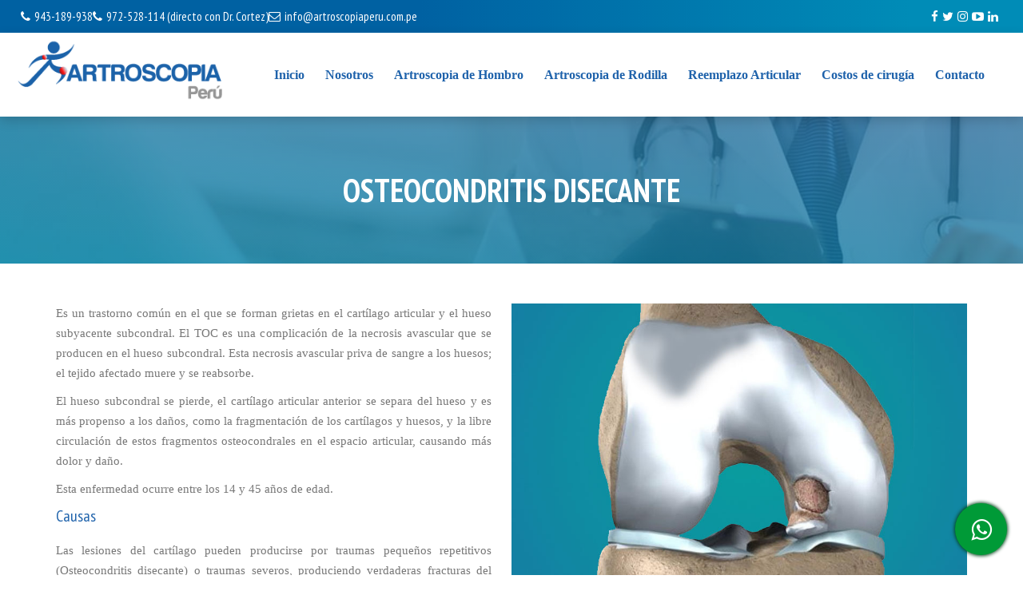

--- FILE ---
content_type: text/html; charset=UTF-8
request_url: https://artroscopiadrcortez.com/artro_rodilla-lista/osteocondritis-disecante/
body_size: 18903
content:
<!DOCTYPE html>
<html lang="es" class="no-js">
<head>
<meta charset="UTF-8">
<meta name="viewport" content="width=device-width, user-scalable=no">
<meta name="format-detection" content="telephone=no">
<meta http-equiv="x-rim-auto-match" content="none">
<link rel="profile" href="http://gmpg.org/xfn/11">
<link rel="pingback" href="https://artroscopiadrcortez.com/xmlrpc.php">
<title>Osteocondritis Disecante &#8211; Artroscopia Lima Peru | Doctor Cortez</title>
<meta name='robots' content='max-image-preview:large' />
<link rel='dns-prefetch' href='//ajax.googleapis.com' />
<link rel='dns-prefetch' href='//fonts.googleapis.com' />
<link rel="alternate" type="application/rss+xml" title="Artroscopia Lima Peru | Doctor Cortez &raquo; Feed" href="https://artroscopiadrcortez.com/feed/" />
<link rel="alternate" type="application/rss+xml" title="Artroscopia Lima Peru | Doctor Cortez &raquo; Feed de los comentarios" href="https://artroscopiadrcortez.com/comments/feed/" />
<link rel="alternate" title="oEmbed (JSON)" type="application/json+oembed" href="https://artroscopiadrcortez.com/wp-json/oembed/1.0/embed?url=https%3A%2F%2Fartroscopiadrcortez.com%2Fartro_rodilla-lista%2Fosteocondritis-disecante%2F" />
<link rel="alternate" title="oEmbed (XML)" type="text/xml+oembed" href="https://artroscopiadrcortez.com/wp-json/oembed/1.0/embed?url=https%3A%2F%2Fartroscopiadrcortez.com%2Fartro_rodilla-lista%2Fosteocondritis-disecante%2F&#038;format=xml" />
<style id='wp-img-auto-sizes-contain-inline-css' type='text/css'>
img:is([sizes=auto i],[sizes^="auto," i]){contain-intrinsic-size:3000px 1500px}
/*# sourceURL=wp-img-auto-sizes-contain-inline-css */
</style>
<link rel='stylesheet' id='fil-artro-css' href='https://artroscopiadrcortez.com/wp-content/plugins/font-icons-loader/fonts/artro/fontello.css?ver=6.9' type='text/css' media='all' />
<link rel='stylesheet' id='fil-theme-elegantIcons-css' href='https://artroscopiadrcortez.com/wp-content/themes/clinic/fonts/elegantIcons/elegantIcons.css?ver=6.9' type='text/css' media='all' />
<link rel='stylesheet' id='fil-theme-flaticon-css' href='https://artroscopiadrcortez.com/wp-content/themes/clinic/fonts/flaticon/flaticon.css?ver=6.9' type='text/css' media='all' />
<link rel='stylesheet' id='fil-theme-font-awesome-css' href='https://artroscopiadrcortez.com/wp-content/themes/clinic/fonts/font-awesome/css/font-awesome.min.css?ver=6.9' type='text/css' media='all' />
<link rel='stylesheet' id='fil-theme-simple-css' href='https://artroscopiadrcortez.com/wp-content/themes/clinic/fonts/simple/simple-line-icons.css?ver=6.9' type='text/css' media='all' />
<link rel='stylesheet' id='fil-theme-artro-css' href='https://artroscopiadrcortez.com/wp-content/themes/clinic/fonts/artro/flaticon.css?ver=6.9' type='text/css' media='all' />
<style id='wp-emoji-styles-inline-css' type='text/css'>

	img.wp-smiley, img.emoji {
		display: inline !important;
		border: none !important;
		box-shadow: none !important;
		height: 1em !important;
		width: 1em !important;
		margin: 0 0.07em !important;
		vertical-align: -0.1em !important;
		background: none !important;
		padding: 0 !important;
	}
/*# sourceURL=wp-emoji-styles-inline-css */
</style>
<style id='wp-block-library-inline-css' type='text/css'>
:root{--wp-block-synced-color:#7a00df;--wp-block-synced-color--rgb:122,0,223;--wp-bound-block-color:var(--wp-block-synced-color);--wp-editor-canvas-background:#ddd;--wp-admin-theme-color:#007cba;--wp-admin-theme-color--rgb:0,124,186;--wp-admin-theme-color-darker-10:#006ba1;--wp-admin-theme-color-darker-10--rgb:0,107,160.5;--wp-admin-theme-color-darker-20:#005a87;--wp-admin-theme-color-darker-20--rgb:0,90,135;--wp-admin-border-width-focus:2px}@media (min-resolution:192dpi){:root{--wp-admin-border-width-focus:1.5px}}.wp-element-button{cursor:pointer}:root .has-very-light-gray-background-color{background-color:#eee}:root .has-very-dark-gray-background-color{background-color:#313131}:root .has-very-light-gray-color{color:#eee}:root .has-very-dark-gray-color{color:#313131}:root .has-vivid-green-cyan-to-vivid-cyan-blue-gradient-background{background:linear-gradient(135deg,#00d084,#0693e3)}:root .has-purple-crush-gradient-background{background:linear-gradient(135deg,#34e2e4,#4721fb 50%,#ab1dfe)}:root .has-hazy-dawn-gradient-background{background:linear-gradient(135deg,#faaca8,#dad0ec)}:root .has-subdued-olive-gradient-background{background:linear-gradient(135deg,#fafae1,#67a671)}:root .has-atomic-cream-gradient-background{background:linear-gradient(135deg,#fdd79a,#004a59)}:root .has-nightshade-gradient-background{background:linear-gradient(135deg,#330968,#31cdcf)}:root .has-midnight-gradient-background{background:linear-gradient(135deg,#020381,#2874fc)}:root{--wp--preset--font-size--normal:16px;--wp--preset--font-size--huge:42px}.has-regular-font-size{font-size:1em}.has-larger-font-size{font-size:2.625em}.has-normal-font-size{font-size:var(--wp--preset--font-size--normal)}.has-huge-font-size{font-size:var(--wp--preset--font-size--huge)}.has-text-align-center{text-align:center}.has-text-align-left{text-align:left}.has-text-align-right{text-align:right}.has-fit-text{white-space:nowrap!important}#end-resizable-editor-section{display:none}.aligncenter{clear:both}.items-justified-left{justify-content:flex-start}.items-justified-center{justify-content:center}.items-justified-right{justify-content:flex-end}.items-justified-space-between{justify-content:space-between}.screen-reader-text{border:0;clip-path:inset(50%);height:1px;margin:-1px;overflow:hidden;padding:0;position:absolute;width:1px;word-wrap:normal!important}.screen-reader-text:focus{background-color:#ddd;clip-path:none;color:#444;display:block;font-size:1em;height:auto;left:5px;line-height:normal;padding:15px 23px 14px;text-decoration:none;top:5px;width:auto;z-index:100000}html :where(.has-border-color){border-style:solid}html :where([style*=border-top-color]){border-top-style:solid}html :where([style*=border-right-color]){border-right-style:solid}html :where([style*=border-bottom-color]){border-bottom-style:solid}html :where([style*=border-left-color]){border-left-style:solid}html :where([style*=border-width]){border-style:solid}html :where([style*=border-top-width]){border-top-style:solid}html :where([style*=border-right-width]){border-right-style:solid}html :where([style*=border-bottom-width]){border-bottom-style:solid}html :where([style*=border-left-width]){border-left-style:solid}html :where(img[class*=wp-image-]){height:auto;max-width:100%}:where(figure){margin:0 0 1em}html :where(.is-position-sticky){--wp-admin--admin-bar--position-offset:var(--wp-admin--admin-bar--height,0px)}@media screen and (max-width:600px){html :where(.is-position-sticky){--wp-admin--admin-bar--position-offset:0px}}

/*# sourceURL=wp-block-library-inline-css */
</style><style id='global-styles-inline-css' type='text/css'>
:root{--wp--preset--aspect-ratio--square: 1;--wp--preset--aspect-ratio--4-3: 4/3;--wp--preset--aspect-ratio--3-4: 3/4;--wp--preset--aspect-ratio--3-2: 3/2;--wp--preset--aspect-ratio--2-3: 2/3;--wp--preset--aspect-ratio--16-9: 16/9;--wp--preset--aspect-ratio--9-16: 9/16;--wp--preset--color--black: #000000;--wp--preset--color--cyan-bluish-gray: #abb8c3;--wp--preset--color--white: #ffffff;--wp--preset--color--pale-pink: #f78da7;--wp--preset--color--vivid-red: #cf2e2e;--wp--preset--color--luminous-vivid-orange: #ff6900;--wp--preset--color--luminous-vivid-amber: #fcb900;--wp--preset--color--light-green-cyan: #7bdcb5;--wp--preset--color--vivid-green-cyan: #00d084;--wp--preset--color--pale-cyan-blue: #8ed1fc;--wp--preset--color--vivid-cyan-blue: #0693e3;--wp--preset--color--vivid-purple: #9b51e0;--wp--preset--gradient--vivid-cyan-blue-to-vivid-purple: linear-gradient(135deg,rgb(6,147,227) 0%,rgb(155,81,224) 100%);--wp--preset--gradient--light-green-cyan-to-vivid-green-cyan: linear-gradient(135deg,rgb(122,220,180) 0%,rgb(0,208,130) 100%);--wp--preset--gradient--luminous-vivid-amber-to-luminous-vivid-orange: linear-gradient(135deg,rgb(252,185,0) 0%,rgb(255,105,0) 100%);--wp--preset--gradient--luminous-vivid-orange-to-vivid-red: linear-gradient(135deg,rgb(255,105,0) 0%,rgb(207,46,46) 100%);--wp--preset--gradient--very-light-gray-to-cyan-bluish-gray: linear-gradient(135deg,rgb(238,238,238) 0%,rgb(169,184,195) 100%);--wp--preset--gradient--cool-to-warm-spectrum: linear-gradient(135deg,rgb(74,234,220) 0%,rgb(151,120,209) 20%,rgb(207,42,186) 40%,rgb(238,44,130) 60%,rgb(251,105,98) 80%,rgb(254,248,76) 100%);--wp--preset--gradient--blush-light-purple: linear-gradient(135deg,rgb(255,206,236) 0%,rgb(152,150,240) 100%);--wp--preset--gradient--blush-bordeaux: linear-gradient(135deg,rgb(254,205,165) 0%,rgb(254,45,45) 50%,rgb(107,0,62) 100%);--wp--preset--gradient--luminous-dusk: linear-gradient(135deg,rgb(255,203,112) 0%,rgb(199,81,192) 50%,rgb(65,88,208) 100%);--wp--preset--gradient--pale-ocean: linear-gradient(135deg,rgb(255,245,203) 0%,rgb(182,227,212) 50%,rgb(51,167,181) 100%);--wp--preset--gradient--electric-grass: linear-gradient(135deg,rgb(202,248,128) 0%,rgb(113,206,126) 100%);--wp--preset--gradient--midnight: linear-gradient(135deg,rgb(2,3,129) 0%,rgb(40,116,252) 100%);--wp--preset--font-size--small: 13px;--wp--preset--font-size--medium: 20px;--wp--preset--font-size--large: 36px;--wp--preset--font-size--x-large: 42px;--wp--preset--spacing--20: 0.44rem;--wp--preset--spacing--30: 0.67rem;--wp--preset--spacing--40: 1rem;--wp--preset--spacing--50: 1.5rem;--wp--preset--spacing--60: 2.25rem;--wp--preset--spacing--70: 3.38rem;--wp--preset--spacing--80: 5.06rem;--wp--preset--shadow--natural: 6px 6px 9px rgba(0, 0, 0, 0.2);--wp--preset--shadow--deep: 12px 12px 50px rgba(0, 0, 0, 0.4);--wp--preset--shadow--sharp: 6px 6px 0px rgba(0, 0, 0, 0.2);--wp--preset--shadow--outlined: 6px 6px 0px -3px rgb(255, 255, 255), 6px 6px rgb(0, 0, 0);--wp--preset--shadow--crisp: 6px 6px 0px rgb(0, 0, 0);}:where(.is-layout-flex){gap: 0.5em;}:where(.is-layout-grid){gap: 0.5em;}body .is-layout-flex{display: flex;}.is-layout-flex{flex-wrap: wrap;align-items: center;}.is-layout-flex > :is(*, div){margin: 0;}body .is-layout-grid{display: grid;}.is-layout-grid > :is(*, div){margin: 0;}:where(.wp-block-columns.is-layout-flex){gap: 2em;}:where(.wp-block-columns.is-layout-grid){gap: 2em;}:where(.wp-block-post-template.is-layout-flex){gap: 1.25em;}:where(.wp-block-post-template.is-layout-grid){gap: 1.25em;}.has-black-color{color: var(--wp--preset--color--black) !important;}.has-cyan-bluish-gray-color{color: var(--wp--preset--color--cyan-bluish-gray) !important;}.has-white-color{color: var(--wp--preset--color--white) !important;}.has-pale-pink-color{color: var(--wp--preset--color--pale-pink) !important;}.has-vivid-red-color{color: var(--wp--preset--color--vivid-red) !important;}.has-luminous-vivid-orange-color{color: var(--wp--preset--color--luminous-vivid-orange) !important;}.has-luminous-vivid-amber-color{color: var(--wp--preset--color--luminous-vivid-amber) !important;}.has-light-green-cyan-color{color: var(--wp--preset--color--light-green-cyan) !important;}.has-vivid-green-cyan-color{color: var(--wp--preset--color--vivid-green-cyan) !important;}.has-pale-cyan-blue-color{color: var(--wp--preset--color--pale-cyan-blue) !important;}.has-vivid-cyan-blue-color{color: var(--wp--preset--color--vivid-cyan-blue) !important;}.has-vivid-purple-color{color: var(--wp--preset--color--vivid-purple) !important;}.has-black-background-color{background-color: var(--wp--preset--color--black) !important;}.has-cyan-bluish-gray-background-color{background-color: var(--wp--preset--color--cyan-bluish-gray) !important;}.has-white-background-color{background-color: var(--wp--preset--color--white) !important;}.has-pale-pink-background-color{background-color: var(--wp--preset--color--pale-pink) !important;}.has-vivid-red-background-color{background-color: var(--wp--preset--color--vivid-red) !important;}.has-luminous-vivid-orange-background-color{background-color: var(--wp--preset--color--luminous-vivid-orange) !important;}.has-luminous-vivid-amber-background-color{background-color: var(--wp--preset--color--luminous-vivid-amber) !important;}.has-light-green-cyan-background-color{background-color: var(--wp--preset--color--light-green-cyan) !important;}.has-vivid-green-cyan-background-color{background-color: var(--wp--preset--color--vivid-green-cyan) !important;}.has-pale-cyan-blue-background-color{background-color: var(--wp--preset--color--pale-cyan-blue) !important;}.has-vivid-cyan-blue-background-color{background-color: var(--wp--preset--color--vivid-cyan-blue) !important;}.has-vivid-purple-background-color{background-color: var(--wp--preset--color--vivid-purple) !important;}.has-black-border-color{border-color: var(--wp--preset--color--black) !important;}.has-cyan-bluish-gray-border-color{border-color: var(--wp--preset--color--cyan-bluish-gray) !important;}.has-white-border-color{border-color: var(--wp--preset--color--white) !important;}.has-pale-pink-border-color{border-color: var(--wp--preset--color--pale-pink) !important;}.has-vivid-red-border-color{border-color: var(--wp--preset--color--vivid-red) !important;}.has-luminous-vivid-orange-border-color{border-color: var(--wp--preset--color--luminous-vivid-orange) !important;}.has-luminous-vivid-amber-border-color{border-color: var(--wp--preset--color--luminous-vivid-amber) !important;}.has-light-green-cyan-border-color{border-color: var(--wp--preset--color--light-green-cyan) !important;}.has-vivid-green-cyan-border-color{border-color: var(--wp--preset--color--vivid-green-cyan) !important;}.has-pale-cyan-blue-border-color{border-color: var(--wp--preset--color--pale-cyan-blue) !important;}.has-vivid-cyan-blue-border-color{border-color: var(--wp--preset--color--vivid-cyan-blue) !important;}.has-vivid-purple-border-color{border-color: var(--wp--preset--color--vivid-purple) !important;}.has-vivid-cyan-blue-to-vivid-purple-gradient-background{background: var(--wp--preset--gradient--vivid-cyan-blue-to-vivid-purple) !important;}.has-light-green-cyan-to-vivid-green-cyan-gradient-background{background: var(--wp--preset--gradient--light-green-cyan-to-vivid-green-cyan) !important;}.has-luminous-vivid-amber-to-luminous-vivid-orange-gradient-background{background: var(--wp--preset--gradient--luminous-vivid-amber-to-luminous-vivid-orange) !important;}.has-luminous-vivid-orange-to-vivid-red-gradient-background{background: var(--wp--preset--gradient--luminous-vivid-orange-to-vivid-red) !important;}.has-very-light-gray-to-cyan-bluish-gray-gradient-background{background: var(--wp--preset--gradient--very-light-gray-to-cyan-bluish-gray) !important;}.has-cool-to-warm-spectrum-gradient-background{background: var(--wp--preset--gradient--cool-to-warm-spectrum) !important;}.has-blush-light-purple-gradient-background{background: var(--wp--preset--gradient--blush-light-purple) !important;}.has-blush-bordeaux-gradient-background{background: var(--wp--preset--gradient--blush-bordeaux) !important;}.has-luminous-dusk-gradient-background{background: var(--wp--preset--gradient--luminous-dusk) !important;}.has-pale-ocean-gradient-background{background: var(--wp--preset--gradient--pale-ocean) !important;}.has-electric-grass-gradient-background{background: var(--wp--preset--gradient--electric-grass) !important;}.has-midnight-gradient-background{background: var(--wp--preset--gradient--midnight) !important;}.has-small-font-size{font-size: var(--wp--preset--font-size--small) !important;}.has-medium-font-size{font-size: var(--wp--preset--font-size--medium) !important;}.has-large-font-size{font-size: var(--wp--preset--font-size--large) !important;}.has-x-large-font-size{font-size: var(--wp--preset--font-size--x-large) !important;}
/*# sourceURL=global-styles-inline-css */
</style>

<style id='classic-theme-styles-inline-css' type='text/css'>
/*! This file is auto-generated */
.wp-block-button__link{color:#fff;background-color:#32373c;border-radius:9999px;box-shadow:none;text-decoration:none;padding:calc(.667em + 2px) calc(1.333em + 2px);font-size:1.125em}.wp-block-file__button{background:#32373c;color:#fff;text-decoration:none}
/*# sourceURL=/wp-includes/css/classic-themes.min.css */
</style>
<link rel='stylesheet' id='booked-tooltipster-css' href='https://artroscopiadrcortez.com/wp-content/plugins/booked/assets/js/tooltipster/css/tooltipster.css?ver=3.3.0' type='text/css' media='all' />
<link rel='stylesheet' id='booked-tooltipster-theme-css' href='https://artroscopiadrcortez.com/wp-content/plugins/booked/assets/js/tooltipster/css/themes/tooltipster-light.css?ver=3.3.0' type='text/css' media='all' />
<link rel='stylesheet' id='booked-animations-css' href='https://artroscopiadrcortez.com/wp-content/plugins/booked/assets/css/animations.css?ver=2.4.2' type='text/css' media='all' />
<link rel='stylesheet' id='booked-css-css' href='https://artroscopiadrcortez.com/wp-content/plugins/booked/dist/booked.css?ver=2.4.2' type='text/css' media='all' />
<style id='booked-css-inline-css' type='text/css'>
#ui-datepicker-div.booked_custom_date_picker table.ui-datepicker-calendar tbody td a.ui-state-active,#ui-datepicker-div.booked_custom_date_picker table.ui-datepicker-calendar tbody td a.ui-state-active:hover,body #booked-profile-page input[type=submit].button-primary:hover,body .booked-list-view button.button:hover, body .booked-list-view input[type=submit].button-primary:hover,body div.booked-calendar input[type=submit].button-primary:hover,body .booked-modal input[type=submit].button-primary:hover,body div.booked-calendar .bc-head,body div.booked-calendar .bc-head .bc-col,body div.booked-calendar .booked-appt-list .timeslot .timeslot-people button:hover,body #booked-profile-page .booked-profile-header,body #booked-profile-page .booked-tabs li.active a,body #booked-profile-page .booked-tabs li.active a:hover,body #booked-profile-page .appt-block .google-cal-button > a:hover,#ui-datepicker-div.booked_custom_date_picker .ui-datepicker-header{ background:#c4f2d4 !important; }body #booked-profile-page input[type=submit].button-primary:hover,body div.booked-calendar input[type=submit].button-primary:hover,body .booked-list-view button.button:hover, body .booked-list-view input[type=submit].button-primary:hover,body .booked-modal input[type=submit].button-primary:hover,body div.booked-calendar .bc-head .bc-col,body div.booked-calendar .booked-appt-list .timeslot .timeslot-people button:hover,body #booked-profile-page .booked-profile-header,body #booked-profile-page .appt-block .google-cal-button > a:hover{ border-color:#c4f2d4 !important; }body div.booked-calendar .bc-row.days,body div.booked-calendar .bc-row.days .bc-col,body .booked-calendarSwitcher.calendar,body #booked-profile-page .booked-tabs,#ui-datepicker-div.booked_custom_date_picker table.ui-datepicker-calendar thead,#ui-datepicker-div.booked_custom_date_picker table.ui-datepicker-calendar thead th{ background:#039146 !important; }body div.booked-calendar .bc-row.days .bc-col,body #booked-profile-page .booked-tabs{ border-color:#039146 !important; }#ui-datepicker-div.booked_custom_date_picker table.ui-datepicker-calendar tbody td.ui-datepicker-today a,#ui-datepicker-div.booked_custom_date_picker table.ui-datepicker-calendar tbody td.ui-datepicker-today a:hover,body #booked-profile-page input[type=submit].button-primary,body div.booked-calendar input[type=submit].button-primary,body .booked-list-view button.button, body .booked-list-view input[type=submit].button-primary,body .booked-list-view button.button, body .booked-list-view input[type=submit].button-primary,body .booked-modal input[type=submit].button-primary,body div.booked-calendar .booked-appt-list .timeslot .timeslot-people button,body #booked-profile-page .booked-profile-appt-list .appt-block.approved .status-block,body #booked-profile-page .appt-block .google-cal-button > a,body .booked-modal p.booked-title-bar,body div.booked-calendar .bc-col:hover .date span,body .booked-list-view a.booked_list_date_picker_trigger.booked-dp-active,body .booked-list-view a.booked_list_date_picker_trigger.booked-dp-active:hover,.booked-ms-modal .booked-book-appt,body #booked-profile-page .booked-tabs li a .counter{ background:#56c477; }body #booked-profile-page input[type=submit].button-primary,body div.booked-calendar input[type=submit].button-primary,body .booked-list-view button.button, body .booked-list-view input[type=submit].button-primary,body .booked-list-view button.button, body .booked-list-view input[type=submit].button-primary,body .booked-modal input[type=submit].button-primary,body #booked-profile-page .appt-block .google-cal-button > a,body div.booked-calendar .booked-appt-list .timeslot .timeslot-people button,body .booked-list-view a.booked_list_date_picker_trigger.booked-dp-active,body .booked-list-view a.booked_list_date_picker_trigger.booked-dp-active:hover{ border-color:#56c477; }body .booked-modal .bm-window p i.fa,body .booked-modal .bm-window a,body .booked-appt-list .booked-public-appointment-title,body .booked-modal .bm-window p.appointment-title,.booked-ms-modal.visible:hover .booked-book-appt{ color:#56c477; }.booked-appt-list .timeslot.has-title .booked-public-appointment-title { color:inherit; }
/*# sourceURL=booked-css-inline-css */
</style>
<link rel='stylesheet' id='contact-form-7-css' href='https://artroscopiadrcortez.com/wp-content/plugins/contact-form-7/includes/css/styles.css?ver=6.1.4' type='text/css' media='all' />
<link rel='stylesheet' id='rs-plugin-settings-css' href='https://artroscopiadrcortez.com/wp-content/plugins/revslider/public/assets/css/rs6.css?ver=6.3.9' type='text/css' media='all' />
<style id='rs-plugin-settings-inline-css' type='text/css'>
#rs-demo-id {}
/*# sourceURL=rs-plugin-settings-inline-css */
</style>
<link rel='stylesheet' id='scrollme_styles-css' href='https://artroscopiadrcortez.com/wp-content/plugins/scrollme/css/style.css?ver=1.0.0' type='text/css' media='screen, all' />
<link rel='stylesheet' id='splitslider_jquery_scroll-css' href='https://artroscopiadrcortez.com/wp-content/plugins/split-slider/css/jquery.multiscroll.css?ver=1.0.0' type='text/css' media='screen, all' />
<link rel='stylesheet' id='style-css' href='https://artroscopiadrcortez.com/wp-content/themes/artroscopia/style.css?ver=6.9' type='text/css' media='all' />
<link rel='stylesheet' id='clinic-responsive-css' href='https://artroscopiadrcortez.com/wp-content/themes/clinic/css/responsive.css?ver=6.9' type='text/css' media='all' />
<link rel='stylesheet' id='clinic-fonts-css' href='https://fonts.googleapis.com/css?family=PT+Sans+Narrow%3A400%2C700%7CPT+Sans+Narrow%3A100%2C300%2C400%2C700%2C900%7CPT+Sans+Narrow%3A400%2C700&#038;subset=latin%2Clatin-ext' type='text/css' media='all' />
<link rel='stylesheet' id='bootstrap-css' href='https://artroscopiadrcortez.com/wp-content/themes/clinic/assets/bootstrap/css/bootstrap.min.css?ver=6.9' type='text/css' media='all' />
<link rel='stylesheet' id='assets-css-css' href='https://artroscopiadrcortez.com/wp-content/themes/clinic/assets/assets.min.css?ver=6.9' type='text/css' media='all' />
<link rel='stylesheet' id='font-awesome-css' href='https://artroscopiadrcortez.com/wp-content/themes/clinic/assets/font-awesome/css/font-awesome.min.css?ver=6.9' type='text/css' media='all' />
<link rel='stylesheet' id='elegantIcons-css' href='https://artroscopiadrcortez.com/wp-content/themes/clinic/assets/elegantIcons/elegantIcons.css?ver=6.9' type='text/css' media='all' />
<link rel='stylesheet' id='clinic-main-css' href='https://artroscopiadrcortez.com/wp-content/themes/clinic/css/main.css?ver=6.9' type='text/css' media='all' />
<link rel='stylesheet' id='clinic-blog-css' href='https://artroscopiadrcortez.com/wp-content/themes/clinic/css/blog.css?ver=6.9' type='text/css' media='all' />
<link rel='stylesheet' id='clinic-header-css' href='https://artroscopiadrcortez.com/wp-content/themes/clinic/assets/header/header.css?ver=6.9' type='text/css' media='all' />
<link rel='stylesheet' id='clinic-header-yamm-css' href='https://artroscopiadrcortez.com/wp-content/themes/clinic/assets/header/yamm.css?ver=6.9' type='text/css' media='all' />
<link rel='stylesheet' id='clinic-supply-css' href='https://artroscopiadrcortez.com/wp-content/themes/clinic/css/vc/clinic.css?ver=6.9' type='text/css' media='all' />
<link rel='stylesheet' id='clinic-dynamic-styles-css' href='https://artroscopiadrcortez.com/wp-admin/admin-ajax.php?action=dynamic_styles&#038;pageID=11291&#038;ver=6.9' type='text/css' media='all' />
<link rel='stylesheet' id='artro-magnific-css' href='https://artroscopiadrcortez.com/wp-content/themes/artroscopia/css/magnific-popup.css?ver=6.9' type='text/css' media='all' />
<link rel='stylesheet' id='artro-childtheme-css' href='https://artroscopiadrcortez.com/wp-content/themes/artroscopia/style.css?ver=6.9' type='text/css' media='all' />
<script type="text/javascript" src="https://artroscopiadrcortez.com/wp-includes/js/jquery/jquery.min.js?ver=3.7.1" id="jquery-core-js"></script>
<script type="text/javascript" src="https://artroscopiadrcortez.com/wp-includes/js/jquery/jquery-migrate.min.js?ver=3.4.1" id="jquery-migrate-js"></script>
<script type="text/javascript" src="https://artroscopiadrcortez.com/wp-content/plugins/revslider/public/assets/js/rbtools.min.js?ver=6.3.9" id="tp-tools-js"></script>
<script type="text/javascript" src="https://artroscopiadrcortez.com/wp-content/plugins/revslider/public/assets/js/rs6.min.js?ver=6.3.9" id="revmin-js"></script>
<script type="text/javascript" src="https://ajax.googleapis.com/ajax/libs/jquery/1.9.1/jquery.min.js?ver=1.9" id="artro-query191-js"></script>
<script type="text/javascript" src="https://artroscopiadrcortez.com/wp-content/themes/artroscopia/js/jquery.magnific-popup.js?ver=1" id="artro-magnific-popup-js"></script>
<script type="text/javascript" src="https://artroscopiadrcortez.com/wp-content/themes/artroscopia/js/core.js?ver=1" id="artro-core-js"></script>
<script type="text/javascript" src="https://artroscopiadrcortez.com/wp-content/themes/clinic/assets/bootstrap/js/bootstrap.min.js?ver=6.9" id="bootstrap-js"></script>
<script type="text/javascript" src="https://artroscopiadrcortez.com/wp-content/themes/clinic/assets/header/slidebar.js?ver=1.0" id="clinic-slidebar-js"></script>
<link rel="https://api.w.org/" href="https://artroscopiadrcortez.com/wp-json/" /><link rel="EditURI" type="application/rsd+xml" title="RSD" href="https://artroscopiadrcortez.com/xmlrpc.php?rsd" />
<meta name="generator" content="WordPress 6.9" />
<link rel="canonical" href="https://artroscopiadrcortez.com/artro_rodilla-lista/osteocondritis-disecante/" />
<link rel='shortlink' href='https://artroscopiadrcortez.com/?p=11291' />
<meta name="generator" content="Powered by WPBakery Page Builder - drag and drop page builder for WordPress."/>
<meta name="generator" content="Powered by Slider Revolution 6.3.9 - responsive, Mobile-Friendly Slider Plugin for WordPress with comfortable drag and drop interface." />
<link rel="icon" href="https://artroscopiadrcortez.com/wp-content/uploads/2017/08/favicon.png" sizes="32x32" />
<link rel="icon" href="https://artroscopiadrcortez.com/wp-content/uploads/2017/08/favicon.png" sizes="192x192" />
<link rel="apple-touch-icon" href="https://artroscopiadrcortez.com/wp-content/uploads/2017/08/favicon.png" />
<meta name="msapplication-TileImage" content="https://artroscopiadrcortez.com/wp-content/uploads/2017/08/favicon.png" />
<script type="text/javascript">function setREVStartSize(e){
			//window.requestAnimationFrame(function() {				 
				window.RSIW = window.RSIW===undefined ? window.innerWidth : window.RSIW;	
				window.RSIH = window.RSIH===undefined ? window.innerHeight : window.RSIH;	
				try {								
					var pw = document.getElementById(e.c).parentNode.offsetWidth,
						newh;
					pw = pw===0 || isNaN(pw) ? window.RSIW : pw;
					e.tabw = e.tabw===undefined ? 0 : parseInt(e.tabw);
					e.thumbw = e.thumbw===undefined ? 0 : parseInt(e.thumbw);
					e.tabh = e.tabh===undefined ? 0 : parseInt(e.tabh);
					e.thumbh = e.thumbh===undefined ? 0 : parseInt(e.thumbh);
					e.tabhide = e.tabhide===undefined ? 0 : parseInt(e.tabhide);
					e.thumbhide = e.thumbhide===undefined ? 0 : parseInt(e.thumbhide);
					e.mh = e.mh===undefined || e.mh=="" || e.mh==="auto" ? 0 : parseInt(e.mh,0);		
					if(e.layout==="fullscreen" || e.l==="fullscreen") 						
						newh = Math.max(e.mh,window.RSIH);					
					else{					
						e.gw = Array.isArray(e.gw) ? e.gw : [e.gw];
						for (var i in e.rl) if (e.gw[i]===undefined || e.gw[i]===0) e.gw[i] = e.gw[i-1];					
						e.gh = e.el===undefined || e.el==="" || (Array.isArray(e.el) && e.el.length==0)? e.gh : e.el;
						e.gh = Array.isArray(e.gh) ? e.gh : [e.gh];
						for (var i in e.rl) if (e.gh[i]===undefined || e.gh[i]===0) e.gh[i] = e.gh[i-1];
											
						var nl = new Array(e.rl.length),
							ix = 0,						
							sl;					
						e.tabw = e.tabhide>=pw ? 0 : e.tabw;
						e.thumbw = e.thumbhide>=pw ? 0 : e.thumbw;
						e.tabh = e.tabhide>=pw ? 0 : e.tabh;
						e.thumbh = e.thumbhide>=pw ? 0 : e.thumbh;					
						for (var i in e.rl) nl[i] = e.rl[i]<window.RSIW ? 0 : e.rl[i];
						sl = nl[0];									
						for (var i in nl) if (sl>nl[i] && nl[i]>0) { sl = nl[i]; ix=i;}															
						var m = pw>(e.gw[ix]+e.tabw+e.thumbw) ? 1 : (pw-(e.tabw+e.thumbw)) / (e.gw[ix]);					
						newh =  (e.gh[ix] * m) + (e.tabh + e.thumbh);
					}				
					if(window.rs_init_css===undefined) window.rs_init_css = document.head.appendChild(document.createElement("style"));					
					document.getElementById(e.c).height = newh+"px";
					window.rs_init_css.innerHTML += "#"+e.c+"_wrapper { height: "+newh+"px }";				
				} catch(e){
					console.log("Failure at Presize of Slider:" + e)
				}					   
			//});
		  };</script>
		<style type="text/css" id="wp-custom-css">
			/*
You can add your own CSS here.

Click the help icon above to learn more.
*/
footer .copy a{color:#fff !important;text-decoration:none !important;}		</style>
		<noscript><style> .wpb_animate_when_almost_visible { opacity: 1; }</style></noscript><link rel='stylesheet' id='portfolio-all-css-css' href='https://artroscopiadrcortez.com/wp-content/plugins/portfolio-gallery/includes/../assets/style/portfolio-all.css?ver=6.9' type='text/css' media='all' />
<link rel='stylesheet' id='style2-os-css-css' href='https://artroscopiadrcortez.com/wp-content/plugins/portfolio-gallery/includes/../assets/style/style2-os.css?ver=6.9' type='text/css' media='all' />
<link rel='stylesheet' id='portfolio_gallery_resp_lightbox_css-css' href='https://artroscopiadrcortez.com/wp-content/plugins/portfolio-gallery/assets/style/responsive_lightbox.css?ver=6.9' type='text/css' media='all' />
<link rel='stylesheet' id='portfolio_gallery_colorbox_css-css' href='https://artroscopiadrcortez.com/wp-content/plugins/portfolio-gallery/assets/style/colorbox-1.css?ver=6.9' type='text/css' media='all' />
</head>

<body class="wp-singular artro_rodilla-template-default single single-artro_rodilla postid-11291 wp-theme-clinic wp-child-theme-artroscopia wpb-js-composer js-comp-ver-6.5.0 vc_responsive"  data-scrolling-animations="true">


    
    
    
<!-- Sub header -->
<div class="sub-header">
	<div class="sub-header__contenedor">

		<div class="sub-header__datos">
			<span><i class="fa fa-phone" aria-hidden="true"></i>943-189-938</span><span><i class="fa fa-phone" aria-hidden="true"></i>972-528-114 (directo con Dr. Cortez)</span><span><i class="fa fa-envelope-o" aria-hidden="true"></i>info@artroscopiaperu.com.pe</span>		</div>

		<div class="sub-header__redes">
			<ul class="sub-header__lista-redes"><li class="sub-header__lista-item"><a class="sub-header__red-enlace" href="https://www.facebook.com/artroscopiaDrCortez/" target="__blank"><i class="fa fa-facebook"></i></a></li><li class="sub-header__lista-item"><a class="sub-header__red-enlace" href="https://twitter.com/?lang=es" target="__blank"><i class="fa fa-twitter"></i></a></li><li class="sub-header__lista-item"><a class="sub-header__red-enlace" href="https://www.instagram.com/" target="__blank"><i class="fa fa-instagram"></i></a></li><li class="sub-header__lista-item"><a class="sub-header__red-enlace" href="https://www.youtube.com/channel/UC9zhr_jvHdJzHM0lW303_5Q" target="__blank"><i class="fa fa-youtube-play"></i></a></li><li class="sub-header__lista-item"><a class="sub-header__red-enlace" href="https://www.linkedin.com/in/jose-alberto-cortez-soto-43773960/" target="__blank"><i class="fa fa-linkedin"></i></a></li></ul>		</div>
	</div>
</div>

<div class="layout global-customizer-color animated-css page-layout-normal woo-layout-" >

	<div data-off-canvas="slidebar-5 left overlay" class="mobile-slidebar-menu">
		<button class="menu-mobile-button visible-xs-block js-toggle-mobile-slidebar toggle-menu-button">
			<span class="toggle-menu-button-icon"><span></span> <span></span> <span></span> <span></span>
				<span></span> <span></span></span>
		</button>
		<ul id="menu-main" class="yamm main-menu nav navbar-nav"><li id="menu-item-8434" class="menu-item menu-item-type-post_type menu-item-object-page menu-item-home menu-item-8434 dropdown"><a href="https://artroscopiadrcortez.com/">Inicio</a><span class="menu-parent-link"></span></li>
<li id="menu-item-11139" class="menu-item menu-item-type-post_type menu-item-object-page menu-item-11139 dropdown"><a href="https://artroscopiadrcortez.com/nosotros/">Nosotros</a><span class="menu-parent-link"></span></li>
<li id="menu-item-11138" class="menu-item menu-item-type-post_type menu-item-object-page menu-item-has-children menu-item-11138 dropdown"><a href="https://artroscopiadrcortez.com/artroscopia-de-hombro/">Artroscopia de Hombro</a><span class="menu-parent-link"></span>
<ul class="dropdown-menu">
	<li id="menu-item-11782" class="menu-item menu-item-type-post_type menu-item-object-post menu-item-11782 dropdown"><a href="https://artroscopiadrcortez.com/el-dia-de-mi-artroscopia-de-hombro/">El día de mi Artroscopia</a></li>
	<li id="menu-item-11416" class="menu-item menu-item-type-post_type menu-item-object-artro_hombro menu-item-11416 dropdown"><a href="https://artroscopiadrcortez.com/artro_hombro-lista/lesion-del-labrum-slap/">Lesión del Labrum (SLAP)</a></li>
	<li id="menu-item-11451" class="menu-item menu-item-type-post_type menu-item-object-artro_hombro menu-item-11451 dropdown"><a href="https://artroscopiadrcortez.com/artro_hombro-lista/pinzamiento-subacromial/">Pinzamiento Subacromial</a></li>
	<li id="menu-item-11427" class="menu-item menu-item-type-post_type menu-item-object-artro_hombro menu-item-11427 dropdown"><a href="https://artroscopiadrcortez.com/artro_hombro-lista/luxacion-recidivante-del-hombro/">Luxación Recidivante del Hombro</a></li>
	<li id="menu-item-11457" class="menu-item menu-item-type-post_type menu-item-object-artro_hombro menu-item-11457 dropdown"><a href="https://artroscopiadrcortez.com/artro_hombro-lista/ruptura-del-manguito-rotador/">Ruptura del Manguito Rotador</a></li>
	<li id="menu-item-11805" class="menu-item menu-item-type-post_type menu-item-object-casosclinicos menu-item-11805 dropdown"><a href="https://artroscopiadrcortez.com/casosclinicos-lista/caso-clinico-operacion-de-latarjet/">Operación de Latarjet</a></li>
</ul>
</li>
<li id="menu-item-11137" class="menu-item menu-item-type-post_type menu-item-object-page current-menu-ancestor current-menu-parent current_page_parent current_page_ancestor menu-item-has-children menu-item-11137 dropdown"><a href="https://artroscopiadrcortez.com/artroscopia-de-rodilla/">Artroscopia de Rodilla</a><span class="menu-parent-link"></span>
<ul class="dropdown-menu">
	<li id="menu-item-11722" class="menu-item menu-item-type-post_type menu-item-object-post menu-item-11722 dropdown"><a href="https://artroscopiadrcortez.com/el-dia-de-mi-artroscopia-de-rodilla/">El día de mi Artroscopia</a></li>
	<li id="menu-item-11976" class="menu-item menu-item-type-post_type menu-item-object-artro_rodilla menu-item-11976 dropdown"><a href="https://artroscopiadrcortez.com/artro_rodilla-lista/sutura-meniscal/">Sutura Meniscal</a></li>
	<li id="menu-item-11804" class="menu-item menu-item-type-post_type menu-item-object-casosclinicos menu-item-11804 dropdown"><a href="https://artroscopiadrcortez.com/casosclinicos-lista/caso-clinico-lesion-esquina-postero-lateral-de-la-rodilla/">Lesión esquina postero lateral de la rodilla</a></li>
	<li id="menu-item-11557" class="menu-item menu-item-type-post_type menu-item-object-artro_rodilla menu-item-11557 dropdown"><a href="https://artroscopiadrcortez.com/artro_rodilla-lista/rotura-de-meniscos/">Rotura de Meniscos</a></li>
	<li id="menu-item-11490" class="menu-item menu-item-type-post_type menu-item-object-artro_rodilla menu-item-11490 dropdown"><a href="https://artroscopiadrcortez.com/artro_rodilla-lista/artrosis-de-rodilla/">Artrosis de Rodilla</a></li>
	<li id="menu-item-11514" class="menu-item menu-item-type-post_type menu-item-object-artro_rodilla current-menu-item menu-item-11514 dropdown"><a href="https://artroscopiadrcortez.com/artro_rodilla-lista/osteocondritis-disecante/">Osteocondritis Disecante</a></li>
	<li id="menu-item-11575" class="menu-item menu-item-type-post_type menu-item-object-artro_rodilla menu-item-11575 dropdown"><a href="https://artroscopiadrcortez.com/artro_rodilla-lista/sindrome-patelofemoral/">Síndrome Patelofemoral</a></li>
	<li id="menu-item-11503" class="menu-item menu-item-type-post_type menu-item-object-artro_rodilla menu-item-11503 dropdown"><a href="https://artroscopiadrcortez.com/artro_rodilla-lista/condromalacia-rotuliana/">Condromalacia Rotuliana</a></li>
	<li id="menu-item-11527" class="menu-item menu-item-type-post_type menu-item-object-artro_rodilla menu-item-11527 dropdown"><a href="https://artroscopiadrcortez.com/artro_rodilla-lista/plica-sinovial/">Plica Sinovial</a></li>
	<li id="menu-item-11573" class="menu-item menu-item-type-post_type menu-item-object-artro_rodilla menu-item-11573 dropdown"><a href="https://artroscopiadrcortez.com/artro_rodilla-lista/rotura-de-ligamento-cruzado-posterior-lcp/">Rotura de Ligamento Cruzado Posterior (LCP)</a></li>
	<li id="menu-item-11566" class="menu-item menu-item-type-post_type menu-item-object-artro_rodilla menu-item-11566 dropdown"><a href="https://artroscopiadrcortez.com/artro_rodilla-lista/rotura-de-ligamento-cruzado-anterior-lca/">Rotura de Ligamento Cruzado Anterior (LCA)</a></li>
</ul>
</li>
<li id="menu-item-11136" class="menu-item menu-item-type-post_type menu-item-object-page menu-item-has-children menu-item-11136 dropdown"><a href="https://artroscopiadrcortez.com/reemplazo-articular/">Reemplazo Articular</a><span class="menu-parent-link"></span>
<ul class="dropdown-menu">
	<li id="menu-item-11589" class="menu-item menu-item-type-post_type menu-item-object-reemplazo_articular menu-item-11589 dropdown"><a href="https://artroscopiadrcortez.com/reemplazo_articular-lista/reemplazo-articular-en-el-hombro/">Reemplazo Articular en el Hombro</a></li>
	<li id="menu-item-11597" class="menu-item menu-item-type-post_type menu-item-object-reemplazo_articular menu-item-11597 dropdown"><a href="https://artroscopiadrcortez.com/reemplazo_articular-lista/reemplazo-articular-en-la-rodilla/">Reemplazo Articular en la Rodilla</a></li>
	<li id="menu-item-11983" class="menu-item menu-item-type-post_type menu-item-object-reemplazo_articular menu-item-11983 dropdown"><a href="https://artroscopiadrcortez.com/reemplazo_articular-lista/reemplazo-de-cadera/">Reemplazo de Cadera</a></li>
</ul>
</li>
<li id="menu-item-12126" class="menu-item menu-item-type-post_type menu-item-object-page menu-item-12126 dropdown"><a href="https://artroscopiadrcortez.com/costos-de-cirugia/">Costos de cirugía</a><span class="menu-parent-link"></span></li>
<li id="menu-item-9691" class="menu-item menu-item-type-post_type menu-item-object-page menu-item-9691 dropdown"><a href="https://artroscopiadrcortez.com/contactanos/">Contacto</a><span class="menu-parent-link"></span></li>
</ul>	</div>
	





	<header class="header

    
        header-normal-width

    
		header-background-white
	        header-color-black
        header-logo-black
	
        header-navibox-1-left        header-navibox-2-right        header-navibox-3-right        header-navibox-4-right
						 

	header1--white--menu-marker-arrow-normal-0-1-185-disable-0-0-0-0
       ">
		<div class="container container-boxed-width">
					<nav id="nav" class="navbar">
				<div class="container ">
					<div class="header-navibox-1">
						<button class="menu-mobile-button visible-xs-block js-toggle-mobile-slidebar toggle-menu-button ">
							<span class="toggle-menu-button-icon"><span></span> <span></span> <span></span> <span></span>
								<span></span> <span></span></span>
						</button>
						<a class="navbar-brand scroll" href="https://artroscopiadrcortez.com/">
															<img class="normal-logo"
								     src="https://artroscopiadrcortez.com/wp-content/uploads/2017/09/logo-footer.png"
								     alt="logo"/>
																						<img class="scroll-logo hidden-xs"
								     src="https://artroscopiadrcortez.com/wp-content/uploads/2017/08/logo.png"
								     alt="logo"/>
													</a>
					</div>
										<div class="header-navibox-3">
						<ul class="nav navbar-nav hidden-xs">

							
							
							
						</ul>
					</div>
										<div class="header-navibox-2">
						<ul id="menu-main-1" class="yamm main-menu nav navbar-nav  menu-marker-arrow"><li class="menu-item menu-item-type-post_type menu-item-object-page menu-item-home menu-item-8434 dropdown"><a href="https://artroscopiadrcortez.com/">Inicio</a><span class="menu-parent-link"></span></li>
<li class="menu-item menu-item-type-post_type menu-item-object-page menu-item-11139 dropdown"><a href="https://artroscopiadrcortez.com/nosotros/">Nosotros</a><span class="menu-parent-link"></span></li>
<li class="menu-item menu-item-type-post_type menu-item-object-page menu-item-has-children menu-item-11138 dropdown"><a href="https://artroscopiadrcortez.com/artroscopia-de-hombro/">Artroscopia de Hombro</a><span class="menu-parent-link"></span>
<ul class="dropdown-menu">
	<li class="menu-item menu-item-type-post_type menu-item-object-post menu-item-11782 dropdown"><a href="https://artroscopiadrcortez.com/el-dia-de-mi-artroscopia-de-hombro/">El día de mi Artroscopia</a></li>
	<li class="menu-item menu-item-type-post_type menu-item-object-artro_hombro menu-item-11416 dropdown"><a href="https://artroscopiadrcortez.com/artro_hombro-lista/lesion-del-labrum-slap/">Lesión del Labrum (SLAP)</a></li>
	<li class="menu-item menu-item-type-post_type menu-item-object-artro_hombro menu-item-11451 dropdown"><a href="https://artroscopiadrcortez.com/artro_hombro-lista/pinzamiento-subacromial/">Pinzamiento Subacromial</a></li>
	<li class="menu-item menu-item-type-post_type menu-item-object-artro_hombro menu-item-11427 dropdown"><a href="https://artroscopiadrcortez.com/artro_hombro-lista/luxacion-recidivante-del-hombro/">Luxación Recidivante del Hombro</a></li>
	<li class="menu-item menu-item-type-post_type menu-item-object-artro_hombro menu-item-11457 dropdown"><a href="https://artroscopiadrcortez.com/artro_hombro-lista/ruptura-del-manguito-rotador/">Ruptura del Manguito Rotador</a></li>
	<li class="menu-item menu-item-type-post_type menu-item-object-casosclinicos menu-item-11805 dropdown"><a href="https://artroscopiadrcortez.com/casosclinicos-lista/caso-clinico-operacion-de-latarjet/">Operación de Latarjet</a></li>
</ul>
</li>
<li class="menu-item menu-item-type-post_type menu-item-object-page current-menu-ancestor current-menu-parent current_page_parent current_page_ancestor menu-item-has-children menu-item-11137 dropdown"><a href="https://artroscopiadrcortez.com/artroscopia-de-rodilla/">Artroscopia de Rodilla</a><span class="menu-parent-link"></span>
<ul class="dropdown-menu">
	<li class="menu-item menu-item-type-post_type menu-item-object-post menu-item-11722 dropdown"><a href="https://artroscopiadrcortez.com/el-dia-de-mi-artroscopia-de-rodilla/">El día de mi Artroscopia</a></li>
	<li class="menu-item menu-item-type-post_type menu-item-object-artro_rodilla menu-item-11976 dropdown"><a href="https://artroscopiadrcortez.com/artro_rodilla-lista/sutura-meniscal/">Sutura Meniscal</a></li>
	<li class="menu-item menu-item-type-post_type menu-item-object-casosclinicos menu-item-11804 dropdown"><a href="https://artroscopiadrcortez.com/casosclinicos-lista/caso-clinico-lesion-esquina-postero-lateral-de-la-rodilla/">Lesión esquina postero lateral de la rodilla</a></li>
	<li class="menu-item menu-item-type-post_type menu-item-object-artro_rodilla menu-item-11557 dropdown"><a href="https://artroscopiadrcortez.com/artro_rodilla-lista/rotura-de-meniscos/">Rotura de Meniscos</a></li>
	<li class="menu-item menu-item-type-post_type menu-item-object-artro_rodilla menu-item-11490 dropdown"><a href="https://artroscopiadrcortez.com/artro_rodilla-lista/artrosis-de-rodilla/">Artrosis de Rodilla</a></li>
	<li class="menu-item menu-item-type-post_type menu-item-object-artro_rodilla current-menu-item menu-item-11514 dropdown"><a href="https://artroscopiadrcortez.com/artro_rodilla-lista/osteocondritis-disecante/">Osteocondritis Disecante</a></li>
	<li class="menu-item menu-item-type-post_type menu-item-object-artro_rodilla menu-item-11575 dropdown"><a href="https://artroscopiadrcortez.com/artro_rodilla-lista/sindrome-patelofemoral/">Síndrome Patelofemoral</a></li>
	<li class="menu-item menu-item-type-post_type menu-item-object-artro_rodilla menu-item-11503 dropdown"><a href="https://artroscopiadrcortez.com/artro_rodilla-lista/condromalacia-rotuliana/">Condromalacia Rotuliana</a></li>
	<li class="menu-item menu-item-type-post_type menu-item-object-artro_rodilla menu-item-11527 dropdown"><a href="https://artroscopiadrcortez.com/artro_rodilla-lista/plica-sinovial/">Plica Sinovial</a></li>
	<li class="menu-item menu-item-type-post_type menu-item-object-artro_rodilla menu-item-11573 dropdown"><a href="https://artroscopiadrcortez.com/artro_rodilla-lista/rotura-de-ligamento-cruzado-posterior-lcp/">Rotura de Ligamento Cruzado Posterior (LCP)</a></li>
	<li class="menu-item menu-item-type-post_type menu-item-object-artro_rodilla menu-item-11566 dropdown"><a href="https://artroscopiadrcortez.com/artro_rodilla-lista/rotura-de-ligamento-cruzado-anterior-lca/">Rotura de Ligamento Cruzado Anterior (LCA)</a></li>
</ul>
</li>
<li class="menu-item menu-item-type-post_type menu-item-object-page menu-item-has-children menu-item-11136 dropdown"><a href="https://artroscopiadrcortez.com/reemplazo-articular/">Reemplazo Articular</a><span class="menu-parent-link"></span>
<ul class="dropdown-menu">
	<li class="menu-item menu-item-type-post_type menu-item-object-reemplazo_articular menu-item-11589 dropdown"><a href="https://artroscopiadrcortez.com/reemplazo_articular-lista/reemplazo-articular-en-el-hombro/">Reemplazo Articular en el Hombro</a></li>
	<li class="menu-item menu-item-type-post_type menu-item-object-reemplazo_articular menu-item-11597 dropdown"><a href="https://artroscopiadrcortez.com/reemplazo_articular-lista/reemplazo-articular-en-la-rodilla/">Reemplazo Articular en la Rodilla</a></li>
	<li class="menu-item menu-item-type-post_type menu-item-object-reemplazo_articular menu-item-11983 dropdown"><a href="https://artroscopiadrcortez.com/reemplazo_articular-lista/reemplazo-de-cadera/">Reemplazo de Cadera</a></li>
</ul>
</li>
<li class="menu-item menu-item-type-post_type menu-item-object-page menu-item-12126 dropdown"><a href="https://artroscopiadrcortez.com/costos-de-cirugia/">Costos de cirugía</a><span class="menu-parent-link"></span></li>
<li class="menu-item menu-item-type-post_type menu-item-object-page menu-item-9691 dropdown"><a href="https://artroscopiadrcortez.com/contactanos/">Contacto</a><span class="menu-parent-link"></span></li>
</ul>					</div>
									</div>
			</nav>
		</div>
	</header>

<!-- ========================== -->
<!-- Top header -->
<!-- ========================== -->
<section class="header-section" style="background-image:url(
		https://artroscopiadrcortez.com/wp-content/uploads/2017/09/osteocondritis-disecante.jpg	);" >
		<span class="vc_row-overlay"></span>
	<div class="container">
	    <div class="row">
	        <div class="col-md-12">
		        <div class="page-title-box">
		            		            <div class="ui-title-page ">
		                <h1>
																		Osteocondritis Disecante										        </h1>
					    				    </div>
				    
				    	            </div>
	        </div>
	    </div>
	</div>

</section><!--./top header -->
<div class="gal">
   <section class="page-content">
      <div class="container">

         <div class="row">
               
               <div class="col-md-12">
                                          <figure class="thumbs-plantilla">
                           <img src="https://artroscopiadrcortez.com/wp-content/uploads/2017/09/osteocondritis-disecante.jpg" alt="">
                        </figure>
                                    <p>Es un trastorno común en el que se forman grietas en el cartílago articular y el hueso subyacente subcondral. El TOC es una complicación de la necrosis avascular que se producen en el hueso subcondral. Esta necrosis avascular priva de sangre a los huesos; el tejido afectado muere y se reabsorbe. </p>
<p>El hueso subcondral se pierde, el cartílago articular anterior se separa del hueso y es más propenso a los daños, como la fragmentación de los cartílagos y huesos, y la libre circulación de estos fragmentos osteocondrales en el espacio articular, causando más dolor y daño. </p>
<p>Esta enfermedad ocurre entre los 14 y 45 años de edad.</p>
<h4>Causas</h4>
<p>Las lesiones del cartílago pueden producirse por traumas pequeños repetitivos (Osteocondritis disecante) o traumas severos, produciendo verdaderas fracturas del cartílago (fracturas condrales u osteocondrales); estas dos anteriores se presentan generalmente en pacientes jóvenes.</p>
<h4>Síntomas</h4>
<p>Comienza con dolor ocasional en la rodilla, sobre todo en actividad deportiva o de esfuerzo.</p>
<p>El dolor es progresivo hasta inclusive con sensación de bloqueo.</p>
<p>Hinchazón de la articulación afectada.</p>
<p>Rigidez después de descansar.</p>
<h4>Diagnóstico</h4>
<p>El diagnóstico es por maniobras del médico tratante y con Resonancia Magnética (RMN).</p>
<h4>Tratamiento</h4>
<p>El tratamiento dependerá del grado y extensión de la lesión, se inicia con descarga de peso (usar muletas) y fisioterapia en caso de no mejorar se realizara artroscopia de rodilla.</p>
<p>En la artroscopia de rodilla existe un abanico de posibilidades para manejo y dependerá del tamaño de la lesión, que ira desde microfracturas, mosaicoplastia, aloinjertos, cultivo de condrocitos, prótesis unicompartimental (casos avanzados). El pronóstico dependerá del diagnóstico temprano y tratamiento oportuno.</p>
               </div>
                <section id="huge_it_portfolio_content_9" style="clear: both" class="portfolio-gallery-content "
         data-portfolio-id="9"
         data-image-behaviour="resize">
	<div id="huge-it-container-loading-overlay_9"></div>
						<div id="huge_it_portfolio_container_9"
	     data-show-loading="off"
		 data-show-center="off"
	     class="huge_it_portfolio_container super-list variable-sizes clearfix view-toggle-up-down" >
					<div
				class="portelement portelement_9 colorbox_grouping  " data-symbol="Osteocondritis disecante" data-category="alkaline-earth">
                <p style="display:none;" class="load_date">2017-09-07 18:35:56</p>
                <p style="display:none;" class="number">78</p>
				<div class="default-block_9 lighboxable" style="">
					<div class="image-block image-block_9  add-H-relative">
																					<a href="http://artroscopiadrcortez.com/crdemo/wp-content/uploads/2017/09/images-1-1.jpg" data-description=" "
									   class="portfolio-group1-9" title="Osteocondritis disecante" data-groupID="1-9">
										<img alt="Osteocondritis disecante" data-title=" images (1)"
										     id="wd-cl-img0"
										     src="https://artroscopiadrcortez.com/wp-content/uploads/2017/09/images-1-1.jpg" />
									</a>
														</div>
					<div class="title-block title-block_9">
						<h3 title="Osteocondritis disecante"
						    class="title name">Osteocondritis disecante</h3>
						<div class="open-close-button"></div>
					</div>
				</div>

				<div class="wd-portfolio-panel wd-portfolio-panel_9" id="panel0">
									</div>
			</div>

						<div
				class="portelement portelement_9 colorbox_grouping  " data-symbol="Osteocondritis disecante" data-category="alkaline-earth">
                <p style="display:none;" class="load_date">2017-09-07 18:35:56</p>
                <p style="display:none;" class="number">77</p>
				<div class="default-block_9 lighboxable" style="">
					<div class="image-block image-block_9  add-H-relative">
																					<a href="http://artroscopiadrcortez.com/crdemo/wp-content/uploads/2017/09/images.jpg" data-description=" "
									   class="portfolio-group2-9" title="Osteocondritis disecante" data-groupID="2-9">
										<img alt="Osteocondritis disecante" data-title=" images"
										     id="wd-cl-img1"
										     src="https://artroscopiadrcortez.com/wp-content/uploads/2017/09/images.jpg" />
									</a>
														</div>
					<div class="title-block title-block_9">
						<h3 title="Osteocondritis disecante"
						    class="title name">Osteocondritis disecante</h3>
						<div class="open-close-button"></div>
					</div>
				</div>

				<div class="wd-portfolio-panel wd-portfolio-panel_9" id="panel1">
									</div>
			</div>

						<div
				class="portelement portelement_9 colorbox_grouping  " data-symbol="Lesión de osteocondritis" data-category="alkaline-earth">
                <p style="display:none;" class="load_date">2017-09-07 18:35:56</p>
                <p style="display:none;" class="number">81</p>
				<div class="default-block_9 lighboxable" style="">
					<div class="image-block image-block_9  add-H-relative">
																					<a href="http://artroscopiadrcortez.com/crdemo/wp-content/uploads/2017/09/lesion-de-osteocondritis.jpg" data-description=" "
									   class="portfolio-group3-9" title="Lesión de osteocondritis" data-groupID="3-9">
										<img alt="Lesión de osteocondritis" data-title=" lesion de osteocondritis"
										     id="wd-cl-img2"
										     src="https://artroscopiadrcortez.com/wp-content/uploads/2017/09/lesion-de-osteocondritis.jpg" />
									</a>
														</div>
					<div class="title-block title-block_9">
						<h3 title="Lesión de osteocondritis"
						    class="title name">Lesión de osteocondritis</h3>
						<div class="open-close-button"></div>
					</div>
				</div>

				<div class="wd-portfolio-panel wd-portfolio-panel_9" id="panel2">
									</div>
			</div>

						<div
				class="portelement portelement_9 colorbox_grouping  " data-symbol="Rnm con lesión de cartílago" data-category="alkaline-earth">
                <p style="display:none;" class="load_date">2017-09-07 18:35:56</p>
                <p style="display:none;" class="number">80</p>
				<div class="default-block_9 lighboxable" style="">
					<div class="image-block image-block_9  add-H-relative">
																					<a href="http://artroscopiadrcortez.com/crdemo/wp-content/uploads/2017/09/Rnm-con-lesion-de-cartilago-que-llega-hasta-subcondral.jpg" data-description=" Rnm con lesión de cartílago que llega hasta subcondral."
									   class="portfolio-group4-9" title="Rnm con lesión de cartílago" data-groupID="4-9">
										<img alt="Rnm con lesión de cartílago" data-title=" Rnm con lesion de cartilago que llega hasta subcondral"
										     id="wd-cl-img3"
										     src="https://artroscopiadrcortez.com/wp-content/uploads/2017/09/Rnm-con-lesion-de-cartilago-que-llega-hasta-subcondral.jpg" />
									</a>
														</div>
					<div class="title-block title-block_9">
						<h3 title="Rnm con lesión de cartílago"
						    class="title name">Rnm con lesión de cartílago</h3>
						<div class="open-close-button"></div>
					</div>
				</div>

				<div class="wd-portfolio-panel wd-portfolio-panel_9" id="panel3">
											<div class="description-block_9">
							<p>Rnm con lesión de cartílago que llega hasta subcondral.</p>
						</div>
									</div>
			</div>

						<div
				class="portelement portelement_9 colorbox_grouping  " data-symbol="Tratamientos" data-category="alkaline-earth">
                <p style="display:none;" class="load_date">2017-09-07 18:35:56</p>
                <p style="display:none;" class="number">79</p>
				<div class="default-block_9 lighboxable" style="">
					<div class="image-block image-block_9  add-H-relative">
																					<a href="http://artroscopiadrcortez.com/crdemo/wp-content/uploads/2017/09/tratamientos.jpg" data-description=" "
									   class="portfolio-group5-9" title="Tratamientos" data-groupID="5-9">
										<img alt="Tratamientos" data-title=" tratamientos"
										     id="wd-cl-img4"
										     src="https://artroscopiadrcortez.com/wp-content/uploads/2017/09/tratamientos.jpg" />
									</a>
														</div>
					<div class="title-block title-block_9">
						<h3 title="Tratamientos"
						    class="title name">Tratamientos</h3>
						<div class="open-close-button"></div>
					</div>
				</div>

				<div class="wd-portfolio-panel wd-portfolio-panel_9" id="panel4">
									</div>
			</div>

				</div>
</section><style>
/*** For Toggle-Up Down ***/

.portelement_9 .play-icon.youtube-icon  {
	background: url(https://artroscopiadrcortez.com/wp-content/plugins/portfolio-gallery/assets/images/admin_images/play.youtube.png) center center no-repeat;
	background-size: 30% 30%;
}
.portelement_9 .play-icon.vimeo-icon  {
	background: url(https://artroscopiadrcortez.com/wp-content/plugins/portfolio-gallery/assets/images/admin_images/play.vimeo.png) center center no-repeat;
	background-size: 30% 30%;
}
.portelement_9 .play-icon {
    position: absolute; 
    top: 0;
    left: 0;
    width: 100%;
    height: 100%;
}
.portelement_9 .dropdownable .play-icon {
	display: none;
}
.portelement_9  .add-H-relative {
	position: relative;
}		
.portelement_9 {
	background:#f7f7f7;
	width:277px !important;
	margin: 5px;
    max-width: calc(100% - 10px) !important;
	float: left;
	overflow: hidden;
	outline:none;
	border:1px solid #D0D0D0;
	box-sizing: border-box;
}

.portelement_9.large,
.variable-sizes .portelement_9.large,
.variable-sizes .portelement_9.large.width2.height2 {
	max-width: 275px;
	width: 100%;
	z-index: 10;
}

.default-block_9 {
	position:relative;
	max-width:275px !important;
	width: 100%;
	height:195px !important;
} 

.default-block_9 .image-block_9 {
	margin:0;
	padding: 0;
	line-height: 0;
	border-bottom:1px solid #D0D0D0;
	height:160px !important;
}

.default-block_9 .image-block_9 a {
	display:block;
	height:160px !important;
	overflow: hidden;
	position:relative;
	border: none;
	box-shadow: none;
}

.portelement_9 .default-block_9 img {
	margin: 0 !important;
	padding: 0 !important;
	max-width:275px ;
	max-width:none !important;
	border-radius: 0;
		height: 100%;
	width: 100%;
	}

.default-block_9 .title-block_9 {
	position:relative;
	display:block;
	height: 34px;
	padding: 0 0 0 0;
	max-width:275px !important;
	width: 100%;
}

.default-block_9 .title-block_9 h3 {
	position:relative;
	margin: 0 !important;
	padding: 0 0 0 5px !important;
	max-width:245px !important;
	width: 80%;
	text-overflow: ellipsis;
	overflow: hidden;
	white-space:nowrap;
	font-weight:normal;
	color:#555555;
	font-size:15px !important;
	line-height: normal !important;
	top: 50%;
	transform: translateY(-50%);
}

.portelement_9 .title-block_9 .open-close-button {
	width:20px;
	height:20px;
	display:block;
	position:absolute;
	top:50%;
	right:2%;
	background:url('https://artroscopiadrcortez.com/wp-content/plugins/portfolio-gallery/assets/images/admin_images/open-close.dark.png') left top no-repeat;
	z-index:5;
	cursor:pointer;
	opacity:0.33;
	transform: translateY( -50%);
}

 .portelement_9:hover .title-block_9 .open-close-button {opacity:1;}

.portelement_9.large .open-close-button {
	background:url('https://artroscopiadrcortez.com/wp-content/plugins/portfolio-gallery/assets/images/admin_images/open-close.dark.png') left bottom no-repeat;
}

.wd-portfolio-panel_9 {
	position: absolute;
	display:block;
	width:265px !important;
	margin: 0 5px 0 5px;
	padding: 0;
	text-align:left;
	top:195px;
	z-index:6; 
	height:200px;
}


.wd-portfolio-panel_9 .description-block_9, .portelement_9 div.right-block .description-block_9 * {
	position:relative;
	clear:both;
}

.wd-portfolio-panel_9 .description-block_9 p,.wd-portfolio-panel_9 .description-block_9 * {	
	text-align:justify;
	/*font-weight:normal;*/
	font-size:14px;
	color:#5b5b5b;
	margin: 0;
	padding: 0;
}



.wd-portfolio-panel_9 .description-block_9 h1,
.wd-portfolio-panel_9 .description-block_9 h2,
.wd-portfolio-panel_9 .description-block_9 h3,
.wd-portfolio-panel_9 .description-block_9 h4,
.wd-portfolio-panel_9 .description-block_9 h5,
.wd-portfolio-panel_9 .description-block_9 h6,
.wd-portfolio-panel_9 .description-block_9 p, 
.wd-portfolio-panel_9 .description-block_9 strong,
.wd-portfolio-panel_9 .description-block_9 span {
	padding:2px !important;
	margin: 0 !important;
}

.wd-portfolio-panel_9 .description-block_9 ul,
.wd-portfolio-panel_9 .description-block_9 li {
	padding:2px 0 2px 5px;
	margin: 0 0 0 8px;
}


.wd-portfolio-panel_9 .thumbs-list_9 {
	position:relative;
	clear:both;
	list-style:none;
	display:table;
	width:100%;
	padding: 0;
	margin:3px 0 0 0;
	text-align:center;
}

.wd-portfolio-panel_9 .thumbs-list_9 li {
	display:inline-block;
	margin: 0 3px 0 2px;
}

.wd-portfolio-panel_9 .thumbs-list_9 li a {
	display:block;
	width:75px;
	height:75px;
	opacity:0.7;
	display:table;
	border: none;
	box-shadow: none;
}

.wd-portfolio-panel_9 .thumbs-list_9 li a:hover {
	opacity:1;
}

.wd-portfolio-panel_9 img {
	margin: 0 !important;
	padding: 0 !important;
	display:table-cell;
	vertical-align:middle;
	width:75px !important;
	max-height:75px !important;
	width:100%;
	height:100%;
}

.wd-portfolio-panel_9 > div {
	position:relative;
	clear:both;
	padding-top:10px;
	margin-bottom:10px;
			background:url('https://artroscopiadrcortez.com/wp-content/plugins/portfolio-gallery/assets/images/admin_images/divider.line.png') center top repeat-x;
	}

.wd-portfolio-panel_9 .button-block {
	padding-top:10px;
	margin-bottom:10px;
	
}

.wd-portfolio-panel_9 .button-block a, .wd-portfolio-panel_9 .button-block a:link, .wd-portfolio-panel_9 .button-block a:visited {
	padding:6px 12px;
	text-decoration:none;
	display:inline-block;
	font-size:14px;
	background:#e74c3c;
	color:#ffffff;
}

.wd-portfolio-panel_9 .button-block a:hover, .wd-portfolio-panel_9 .button-block a:focus, .wd-portfolio-panel_9 .button-block a:active {
	background:#df2e1b;
	color:#ffffff;
	text-decoration:none;
}

#huge_it_portfolio_content_9 #huge_it_portfolio_options_9 {
	position: relative;	
	overflow: hidden;
        float:;margin-top:5px;max-width:180px;width:20%;display:inline-block;margin-left:1%;        
                margin-bottom: 10px;
}
        
#huge_it_portfolio_content_9 #huge_it_portfolio_options_9 ul {
  margin: 0 !important;
  padding: 0 !important;
  list-style: none;
}

#huge_it_portfolio_content_9 #huge_it_portfolio_filters_9 ul {
  margin: 0 !important;
  padding: 0 !important;
  overflow: hidden;
    width: 100%;
}

            
#huge_it_portfolio_content_9 #huge_it_portfolio_options_9 ul li {
    border-radius: 0px;
    list-style-type: none;
    margin: 0 !important;
    padding: 0;
    border: 1px solid #ccc;}

#huge_it_portfolio_content_9 #huge_it_portfolio_options_9 ul li a {
    background-color: #F7F7F7 !important;
    font-size:14px !important;
    color:#555555 !important;
	border-radius: 0px;
    text-decoration: none;
    cursor: pointer;
    margin: 0 !important;
    display: block;
    padding:3px;
}

/*#huge_it_portfolio_content_9 #huge_it_portfolio_options_9 ul li:hover {
    
}*/

#huge_it_portfolio_content_9 #huge_it_portfolio_options_9 ul li a:hover {
    background-color: #FF3845 !important;
    color:#ffffff !important;
    cursor: pointer;
}
    
#huge_it_portfolio_content_9 #huge_it_portfolio_filters_9 {
    position: relative;	
    overflow: hidden;
    float:;margin-top:5px;max-width:180px;width:20%;display:inline-block;margin-left:1%;
    }

#huge_it_portfolio_content_9 #huge_it_portfolio_filters_9 ul li {
    list-style-type: none;
    border-radius: 0px;
    border: 1px solid #ccc;}

#huge_it_portfolio_content_9 #huge_it_portfolio_filters_9 ul li a,
#huge_it_portfolio_content_9 #huge_it_portfolio_filters_9 ul li a:link,
#huge_it_portfolio_content_9 #huge_it_portfolio_filters_9 ul li a:visited {
    font-size:14px !important;
    color:#555555 !important;
    background-color: #F7F7F7 !important;
    border-radius: 0px;
    padding: 3px;
    display: block;
    text-decoration: none;
}

#huge_it_portfolio_content_9 #huge_it_portfolio_filters_9  ul li a:hover,
#huge_it_portfolio_content_9 #huge_it_portfolio_filters_9  ul li a:focus,
#huge_it_portfolio_content_9 #huge_it_portfolio_filters_9  ul li a:active {
    color:#ffffff !important;
    background-color: #FF3845 !important;
    cursor: pointer;
}

#huge_it_portfolio_content_9 #huge_it_portfolio_filters_9 ul li.active a,
#huge_it_portfolio_content_9 #huge_it_portfolio_filters_9 ul li.active a:link,
#huge_it_portfolio_content_9 #huge_it_portfolio_filters_9 ul li.active a:visited,
#huge_it_portfolio_content_9 #huge_it_portfolio_filters_9  ul li.active a:hover,
#huge_it_portfolio_content_9 #huge_it_portfolio_filters_9  ul li.active a:focus,
#huge_it_portfolio_content_9 #huge_it_portfolio_filters_9  ul li.active a:active {
    color:#ffffff !important;
    background-color: #FF3845 !important;
    cursor: pointer;
}

section#huge_it_portfolio_content_9 {
    position:relative;
    display:block;
}

#huge_it_portfolio_content_9 #huge_it_portfolio_container_9 {
    width: 79%;
	max-width: 100%;
    width:100%;}
#huge_it_portfolio_content_9 #huge_it_portfolio_options_9 #port-sort-direction{
    position: static;
}
@media screen and (max-width: 768px) {
	
#huge_it_portfolio_content_9 #huge_it_portfolio_filters_9 ul li a,
#huge_it_portfolio_content_9 #huge_it_portfolio_filters_9 ul li a:link,
#huge_it_portfolio_content_9 #huge_it_portfolio_filters_9 ul li a:visited {
		font-size: 2vw !important;
	}
#huge_it_portfolio_content_9 #huge_it_portfolio_options_9 ul li a {
		font-size:2vw !important;
	}

}
@media screen and (max-width: 480px) {
#huge_it_portfolio_container_9{
    width:100%;
}
#huge_it_portfolio_content_9 #huge_it_portfolio_options_9 {
	float: left;
}
#huge_it_portfolio_content_9 #huge_it_portfolio_options_9 #sort-by{
	float: left;
	width: 100% !important;
}
#huge_it_portfolio_content_9 #huge_it_portfolio_options_9 #port-sort-direction{
    float: left;
    width: 100% !important;
    position: relative;
    padding-left: 31% !important;
	right: 31%;
}
#huge_it_portfolio_content_9 #huge_it_portfolio_filters_9 ul li a,
#huge_it_portfolio_content_9 #huge_it_portfolio_filters_9 ul li a:link,
#huge_it_portfolio_content_9 #huge_it_portfolio_filters_9 ul li a:visited {
		font-size: 3vw !important;
	}
#huge_it_portfolio_content_9 #huge_it_portfolio_options_9 ul li a {
		line-height: 3vw;
		font-size:3vw !important;
	}
}
@media screen and (max-width: 420px) {
	
#huge_it_portfolio_content_9 #huge_it_portfolio_filters_9 ul li a,
#huge_it_portfolio_content_9 #huge_it_portfolio_filters_9 ul li a:link,
#huge_it_portfolio_content_9 #huge_it_portfolio_filters_9 ul li a:visited {
		font-size: 4vw !important;
	}
#huge_it_portfolio_content_9 #huge_it_portfolio_options_9 ul li a {
		font-size:4vw !important;
	}
}
@media screen and (max-width: 317px) {
   .portelement_9  {
		width:98%;
		margin: 1% !important;
		float: left;
		overflow: hidden;
		outline:none;
		border:1px solid #D0D0D0;
    }
	.wd-portfolio-panel_9 {
		width: calc(100% - 10px) !important;
	}
}
#huge-it-container-loading-overlay_9 {
    width: 100%;
    height: 100%;
    position: absolute;
    z-index: 1;
    background:  url(https://artroscopiadrcortez.com/wp-content/plugins/portfolio-gallery/assets/images/loading/loading-1.svg) center top ;
    background-repeat: no-repeat;
    background-size: 60px auto;
    display:none}
#huge_it_portfolio_options_and_filters_9{
    position: relative;
    float: left;
    width: 20%;
    max-width: 180px;
    float:;
    margin-left:1%;    margin-top: 5px;
}
</style>          </div>  
         
      </div>
         
      <div class="interes">
      <div class="container">
            
            <h3>ÚLTIMOS CASOS CLÍNICOS</h3>

            
            <div class="contenedor-items-interes">
                  
                        <article class="items-interes">
                                                                  <figure>
                                          <a href="https://artroscopiadrcortez.com/casosclinicos-lista/caso-clinico-lesion-esquina-postero-lateral-de-la-rodilla/">
                                                <div class="interes-overlay"><i class="fa fa-plus-circle" aria-hidden="true"></i></div>
                                                <img src="https://artroscopiadrcortez.com/wp-content/uploads/2017/09/caso4-1.jpg" alt="">
                                          </a>
                                    </figure>
                                    <div class="interes-datos">
                                          <a class="interes-datos__enlace" href="https://artroscopiadrcortez.com/casosclinicos-lista/caso-clinico-lesion-esquina-postero-lateral-de-la-rodilla/">Lesión esquina postero lateral de la rodilla</a>
                                    </div>
                                                      </article>

                  
                        <article class="items-interes">
                                                                  <figure>
                                          <a href="https://artroscopiadrcortez.com/casosclinicos-lista/caso-clinico-operacion-de-latarjet/">
                                                <div class="interes-overlay"><i class="fa fa-plus-circle" aria-hidden="true"></i></div>
                                                <img src="https://artroscopiadrcortez.com/wp-content/uploads/2017/09/caso3.jpg" alt="">
                                          </a>
                                    </figure>
                                    <div class="interes-datos">
                                          <a class="interes-datos__enlace" href="https://artroscopiadrcortez.com/casosclinicos-lista/caso-clinico-operacion-de-latarjet/">Operación de Latarjet</a>
                                    </div>
                                                      </article>

                  
                        <article class="items-interes">
                                                                  <figure>
                                          <a href="https://artroscopiadrcortez.com/casosclinicos-lista/caso-clinico-artroscopia-de-codo/">
                                                <div class="interes-overlay"><i class="fa fa-plus-circle" aria-hidden="true"></i></div>
                                                <img src="https://artroscopiadrcortez.com/wp-content/uploads/2017/09/caso2.jpg" alt="">
                                          </a>
                                    </figure>
                                    <div class="interes-datos">
                                          <a class="interes-datos__enlace" href="https://artroscopiadrcortez.com/casosclinicos-lista/caso-clinico-artroscopia-de-codo/">Artroscopia de codo</a>
                                    </div>
                                                      </article>

                  
                        <article class="items-interes">
                                                                  <figure>
                                          <a href="https://artroscopiadrcortez.com/casosclinicos-lista/caso-clinico-artroscopia-de-tobillo/">
                                                <div class="interes-overlay"><i class="fa fa-plus-circle" aria-hidden="true"></i></div>
                                                <img src="https://artroscopiadrcortez.com/wp-content/uploads/2017/09/caso1.jpg" alt="">
                                          </a>
                                    </figure>
                                    <div class="interes-datos">
                                          <a class="interes-datos__enlace" href="https://artroscopiadrcortez.com/casosclinicos-lista/caso-clinico-artroscopia-de-tobillo/">Artroscopia de tobillo</a>
                                    </div>
                                                      </article>

                              </div>

           
      </div>
</div>   </section>
</div>

		<!-- Footer section -->
        <footer class="footer ">
            <div class="container"> 
                <div class="row">
											
						<div class="col-md-12 text-center common-footer">
							
							<div class="footer-logo">
																	<img class="normal-logo" src="https://artroscopiadrcortez.com/wp-content/uploads/2017/09/logo-footer.png" alt="" />
															</div>
							
							<!-- texto footer --> 
							<div class="col-md-6 col-sm-offset-3">
															</div>

						</div>

										
                    <!-- Footer columnas 1 -->
                    <div class="col-sm-3">
                    	<div class="column-footer-1"><h4>Artroscopia de Rodilla</h4><ul class="lista-item-footer">       
       <li><a href="https://artroscopiadrcortez.com/artro_rodilla-lista/sutura-meniscal/"><i class="fa fa-caret-right" aria-hidden="true"></i> Sutura meniscal</a></li>

       
       <li><a href="https://artroscopiadrcortez.com/artro_rodilla-lista/artrosis-de-rodilla/"><i class="fa fa-caret-right" aria-hidden="true"></i> Artrosis de Rodilla</a></li>

       
       <li><a href="https://artroscopiadrcortez.com/artro_rodilla-lista/osteocondritis-disecante/"><i class="fa fa-caret-right" aria-hidden="true"></i> Osteocondritis Disecante</a></li>

       
       <li><a href="https://artroscopiadrcortez.com/artro_rodilla-lista/sindrome-patelofemoral/"><i class="fa fa-caret-right" aria-hidden="true"></i> Síndrome Patelofemoral</a></li>

       
       <li><a href="https://artroscopiadrcortez.com/artro_rodilla-lista/condromalacia-rotuliana/"><i class="fa fa-caret-right" aria-hidden="true"></i> Condromalacia Rotuliana</a></li>

       
       <li><a href="https://artroscopiadrcortez.com/artro_rodilla-lista/plica-sinovial/"><i class="fa fa-caret-right" aria-hidden="true"></i> Plica Sinovial</a></li>

       
       <li><a href="https://artroscopiadrcortez.com/artro_rodilla-lista/rotura-de-ligamento-cruzado-posterior-lcp/"><i class="fa fa-caret-right" aria-hidden="true"></i> Rotura de Ligamento Cruzado Posterior (LCP)</a></li>

       
       <li><a href="https://artroscopiadrcortez.com/artro_rodilla-lista/rotura-de-ligamento-cruzado-anterior-lca/"><i class="fa fa-caret-right" aria-hidden="true"></i> Rotura de Ligamento Cruzado Anterior (LCA)</a></li>

       
       <li><a href="https://artroscopiadrcortez.com/artro_rodilla-lista/rotura-de-meniscos/"><i class="fa fa-caret-right" aria-hidden="true"></i> Rotura de Meniscos</a></li>

</ul></div>	
					</div>
					
					<!-- Footer columnas 2 -->
                    <div class="col-sm-3">
                    	<div class="column-footer-2"><h4>Artroscopia de Hombro</h4><ul class="lista-item-footer">       
       <li><a href="https://artroscopiadrcortez.com/artro_hombro-lista/lesion-del-labrum-slap/"><i class="fa fa-caret-right" aria-hidden="true"></i> Lesión del Labrum (SLAP)</a></li>

       
       <li><a href="https://artroscopiadrcortez.com/artro_hombro-lista/pinzamiento-subacromial/"><i class="fa fa-caret-right" aria-hidden="true"></i> Pinzamiento Subacromial</a></li>

       
       <li><a href="https://artroscopiadrcortez.com/artro_hombro-lista/luxacion-recidivante-del-hombro/"><i class="fa fa-caret-right" aria-hidden="true"></i> Luxación Recidivante del Hombro</a></li>

       
       <li><a href="https://artroscopiadrcortez.com/artro_hombro-lista/ruptura-del-manguito-rotador/"><i class="fa fa-caret-right" aria-hidden="true"></i> Ruptura del Manguito Rotador</a></li>

</ul></div><div class="column-footer-2"><h4>Reemplazo Articular</h4><ul class="lista-item-footer">       
       <li><a href="https://artroscopiadrcortez.com/reemplazo_articular-lista/reemplazo-de-cadera/"><i class="fa fa-caret-right" aria-hidden="true"></i> Reemplazo de cadera (prótesis de cadera)</a></li>

       
       <li><a href="https://artroscopiadrcortez.com/reemplazo_articular-lista/reemplazo-articular-en-el-hombro/"><i class="fa fa-caret-right" aria-hidden="true"></i> Reemplazo Articular en el Hombro</a></li>

       
       <li><a href="https://artroscopiadrcortez.com/reemplazo_articular-lista/reemplazo-articular-en-la-rodilla/"><i class="fa fa-caret-right" aria-hidden="true"></i> Reemplazo Articular en la Rodilla</a></li>

</ul></div>                 		
					</div>
					 
					<!-- Footer Columna 3 -->
                    <div class="col-sm-3 columna-invertida">
						<ul class="lista-datos-contacto"><li><i class="fa fa-phone"></i> 972-528-114 (directo con Dr. Cortez)</li><li><i class="fa fa-whatsapp"></i> 943-189-938 (chat directo con el Dr. Cortez)</li><li>Citas: 994-192-681</li><li><i class="fa fa-envelope"></i> info@artroscopiaperu.com.pe</li><li><i class="fa fa-envelope"></i> jacs3110@hotmail.com</li><li><i class="fa fa-map-marker"></i> Consultorio Privado: Calle Máximo Abril 552. Jesús María. Lima 12 – Perú (espalda de Ministerio de Trabajo).</li></ul><div class="column-footer-3">			<div class="textwidget"><h4>Datos de Contacto</h4>

</div>
		</div>					</div>
					
					<!-- Footer Columna 4 -->
					<div class="col-sm-3">
					<div class="column-footer-4"><a class="link_footer" href="https://artroscopiadrcortez.com/casos-clinicos/"> Casos clínicos y vídeos</a></div><div class="column-footer-4"><h4>Redes Sociales</h4><div class="list-social"><ul><li><a href="https://www.facebook.com/artroscopiaDrCortez/" target="_blank"><i class="fa fa-facebook"></i></a></li><li><a href="https://twitter.com/?lang=es" target="_blank"><i class="fa fa-twitter"></i></a></li><li><a href="https://www.instagram.com/" target="_blank"><i class="fa fa-instagram"></i></a></li><li><a href="https://www.youtube.com/channel/UC9zhr_jvHdJzHM0lW303_5Q" target="_blank"><i class="fa fa-youtube-play"></i></a></li><li><a href="https://www.linkedin.com/in/jose-alberto-cortez-soto-43773960/" target="_blank"><i class="fa fa-linkedin"></i></a></li></ul></div></div>					</div>
					 
                </div>
             
			</div>
			
			<!-- copy -->
			<div class="copy">
				<div class="container">
					<div class="row">
						<div class="col-md-12">
														<div class="copyright"><p>Copyright 2020 | Artroscopia Perú . Todos los derechos reservados. Lima - Perú.</p></div>
						</div>
					</div>
				</div>
			</div>
				 
            <!-- copy -->
            
    	<div class="whatsapp">
           	<a href="https://api.whatsapp.com/send?phone=+51943189938" target="_blank"><i class="fa fa-whatsapp"></i></a>
        </div>

                                    
        </footer>




<!-- END FIXED SIDEBAR MENU  -->
</div>

</div>
<script type="speculationrules">
{"prefetch":[{"source":"document","where":{"and":[{"href_matches":"/*"},{"not":{"href_matches":["/wp-*.php","/wp-admin/*","/wp-content/uploads/*","/wp-content/*","/wp-content/plugins/*","/wp-content/themes/artroscopia/*","/wp-content/themes/clinic/*","/*\\?(.+)"]}},{"not":{"selector_matches":"a[rel~=\"nofollow\"]"}},{"not":{"selector_matches":".no-prefetch, .no-prefetch a"}}]},"eagerness":"conservative"}]}
</script>
<script type="text/javascript" src="https://artroscopiadrcortez.com/wp-includes/js/jquery/ui/core.min.js?ver=1.13.3" id="jquery-ui-core-js"></script>
<script type="text/javascript" src="https://artroscopiadrcortez.com/wp-includes/js/jquery/ui/datepicker.min.js?ver=1.13.3" id="jquery-ui-datepicker-js"></script>
<script type="text/javascript" id="jquery-ui-datepicker-js-after">
/* <![CDATA[ */
jQuery(function(jQuery){jQuery.datepicker.setDefaults({"closeText":"Cerrar","currentText":"Hoy","monthNames":["enero","febrero","marzo","abril","mayo","junio","julio","agosto","septiembre","octubre","noviembre","diciembre"],"monthNamesShort":["Ene","Feb","Mar","Abr","May","Jun","Jul","Ago","Sep","Oct","Nov","Dic"],"nextText":"Siguiente","prevText":"Anterior","dayNames":["domingo","lunes","martes","mi\u00e9rcoles","jueves","viernes","s\u00e1bado"],"dayNamesShort":["Dom","Lun","Mar","Mi\u00e9","Jue","Vie","S\u00e1b"],"dayNamesMin":["D","L","M","X","J","V","S"],"dateFormat":"d MM, yy","firstDay":1,"isRTL":false});});
//# sourceURL=jquery-ui-datepicker-js-after
/* ]]> */
</script>
<script type="text/javascript" src="https://artroscopiadrcortez.com/wp-content/plugins/booked/assets/js/spin.min.js?ver=2.0.1" id="booked-spin-js-js"></script>
<script type="text/javascript" src="https://artroscopiadrcortez.com/wp-content/plugins/booked/assets/js/spin.jquery.js?ver=2.0.1" id="booked-spin-jquery-js"></script>
<script type="text/javascript" src="https://artroscopiadrcortez.com/wp-content/plugins/booked/assets/js/tooltipster/js/jquery.tooltipster.min.js?ver=3.3.0" id="booked-tooltipster-js"></script>
<script type="text/javascript" id="booked-functions-js-extra">
/* <![CDATA[ */
var booked_js_vars = {"ajax_url":"https://artroscopiadrcortez.com/wp-admin/admin-ajax.php","profilePage":"","publicAppointments":"","i18n_confirm_appt_delete":"Are you sure you want to cancel this appointment?","i18n_please_wait":"Please wait ...","i18n_wrong_username_pass":"Wrong username/password combination.","i18n_fill_out_required_fields":"Please fill out all required fields.","i18n_guest_appt_required_fields":"Please enter your name to book an appointment.","i18n_appt_required_fields":"Please enter your name, your email address and choose a password to book an appointment.","i18n_appt_required_fields_guest":"Please fill in all \"Information\" fields.","i18n_password_reset":"Please check your email for instructions on resetting your password.","i18n_password_reset_error":"That username or email is not recognized."};
//# sourceURL=booked-functions-js-extra
/* ]]> */
</script>
<script type="text/javascript" src="https://artroscopiadrcortez.com/wp-content/plugins/booked/assets/js/functions.js?ver=2.4.2" id="booked-functions-js"></script>
<script type="text/javascript" src="https://artroscopiadrcortez.com/wp-includes/js/dist/hooks.min.js?ver=dd5603f07f9220ed27f1" id="wp-hooks-js"></script>
<script type="text/javascript" src="https://artroscopiadrcortez.com/wp-includes/js/dist/i18n.min.js?ver=c26c3dc7bed366793375" id="wp-i18n-js"></script>
<script type="text/javascript" id="wp-i18n-js-after">
/* <![CDATA[ */
wp.i18n.setLocaleData( { 'text direction\u0004ltr': [ 'ltr' ] } );
//# sourceURL=wp-i18n-js-after
/* ]]> */
</script>
<script type="text/javascript" src="https://artroscopiadrcortez.com/wp-content/plugins/contact-form-7/includes/swv/js/index.js?ver=6.1.4" id="swv-js"></script>
<script type="text/javascript" id="contact-form-7-js-translations">
/* <![CDATA[ */
( function( domain, translations ) {
	var localeData = translations.locale_data[ domain ] || translations.locale_data.messages;
	localeData[""].domain = domain;
	wp.i18n.setLocaleData( localeData, domain );
} )( "contact-form-7", {"translation-revision-date":"2025-12-01 15:45:40+0000","generator":"GlotPress\/4.0.3","domain":"messages","locale_data":{"messages":{"":{"domain":"messages","plural-forms":"nplurals=2; plural=n != 1;","lang":"es"},"This contact form is placed in the wrong place.":["Este formulario de contacto est\u00e1 situado en el lugar incorrecto."],"Error:":["Error:"]}},"comment":{"reference":"includes\/js\/index.js"}} );
//# sourceURL=contact-form-7-js-translations
/* ]]> */
</script>
<script type="text/javascript" id="contact-form-7-js-before">
/* <![CDATA[ */
var wpcf7 = {
    "api": {
        "root": "https:\/\/artroscopiadrcortez.com\/wp-json\/",
        "namespace": "contact-form-7\/v1"
    }
};
//# sourceURL=contact-form-7-js-before
/* ]]> */
</script>
<script type="text/javascript" src="https://artroscopiadrcortez.com/wp-content/plugins/contact-form-7/includes/js/index.js?ver=6.1.4" id="contact-form-7-js"></script>
<script type="text/javascript" src="https://artroscopiadrcortez.com/wp-content/plugins/scrollme/js/jquery.scrollme.min.js?ver=1.0.0" id="scrollme_main-js"></script>
<script type="text/javascript" src="https://artroscopiadrcortez.com/wp-content/plugins/split-slider/js/jquery.easings.min.js?ver=1.0.0" id="splitslider_jquery_easing-js"></script>
<script type="text/javascript" src="https://artroscopiadrcortez.com/wp-content/plugins/split-slider/js/jquery.multiscroll.min.js?ver=1.0.0" id="splitslider_jquery_scroll-js"></script>
<script type="text/javascript" id="splitslider_main-js-extra">
/* <![CDATA[ */
var splitslider_settings = {"nav":""};
//# sourceURL=splitslider_main-js-extra
/* ]]> */
</script>
<script type="text/javascript" src="https://artroscopiadrcortez.com/wp-content/plugins/split-slider/js/main.js?ver=1.0.0" id="splitslider_main-js"></script>
<script type="text/javascript" id="booked-fea-js-js-extra">
/* <![CDATA[ */
var booked_fea_vars = {"ajax_url":"https://artroscopiadrcortez.com/wp-admin/admin-ajax.php","i18n_confirm_appt_delete":"Are you sure you want to cancel this appointment?","i18n_confirm_appt_approve":"Are you sure you want to approve this appointment?"};
//# sourceURL=booked-fea-js-js-extra
/* ]]> */
</script>
<script type="text/javascript" src="https://artroscopiadrcortez.com/wp-content/plugins/booked/includes/add-ons/frontend-agents/js/functions.js?ver=2.4.2" id="booked-fea-js-js"></script>
<script type="text/javascript" src="https://artroscopiadrcortez.com/wp-content/themes/clinic/assets/assets.min.js?ver=1.0" id="assets-js"></script>
<script type="text/javascript" src="https://artroscopiadrcortez.com/wp-content/themes/clinic/assets/header/header.js?ver=1.0" id="clinic-header-js"></script>
<script type="text/javascript" src="https://artroscopiadrcortez.com/wp-content/themes/clinic/assets/header/slidebars.js?ver=1.0" id="clinic-slidebars-js"></script>
<script type="text/javascript" src="https://artroscopiadrcortez.com/wp-content/themes/clinic/js/custom.js?ver=1.1" id="clinic-custom-js"></script>
<script type="text/javascript" id="portfolio-resp-lightbox-js-js-extra">
/* <![CDATA[ */
var portfolio_resp_lightbox_obj = {"portfolio_gallery_lightbox_slideAnimationType":"effect_1","portfolio_gallery_lightbox_lightboxView":"","portfolio_gallery_lightbox_speed_new":"","portfolio_gallery_lightbox_width_new":"100","portfolio_gallery_lightbox_height_new":"100","portfolio_gallery_lightbox_videoMaxWidth":"790","portfolio_gallery_lightbox_overlayDuration":"150","portfolio_gallery_lightbox_overlayClose_new":"","portfolio_gallery_lightbox_loop_new":"","portfolio_gallery_lightbox_escKey_new":"false","portfolio_gallery_lightbox_keyPress_new":"false","portfolio_gallery_lightbox_arrows":"true","portfolio_gallery_lightbox_mouseWheel":"false","portfolio_gallery_lightbox_download":"false","portfolio_gallery_lightbox_showCounter":"true","portfolio_gallery_lightbox_nextHtml":"","portfolio_gallery_lightbox_prevHtml":"","portfolio_gallery_lightbox_sequence_info":"image","portfolio_gallery_lightbox_sequenceInfo":"of","portfolio_gallery_lightbox_slideshow_new":"false","portfolio_gallery_lightbox_slideshow_auto_new":"false","portfolio_gallery_lightbox_slideshow_speed_new":"2500","portfolio_gallery_lightbox_slideshow_start_new":"","portfolio_gallery_lightbox_slideshow_stop_new":"","portfolio_gallery_lightbox_watermark":"false","portfolio_gallery_lightbox_socialSharing":"false","portfolio_gallery_lightbox_facebookButton":"true","portfolio_gallery_lightbox_twitterButton":"true","portfolio_gallery_lightbox_googleplusButton":"true","portfolio_gallery_lightbox_pinterestButton":"false","portfolio_gallery_lightbox_linkedinButton":"false","portfolio_gallery_lightbox_tumblrButton":"false","portfolio_gallery_lightbox_redditButton":"false","portfolio_gallery_lightbox_bufferButton":"false","portfolio_gallery_lightbox_diggButton":"false","portfolio_gallery_lightbox_vkButton":"false","portfolio_gallery_lightbox_yummlyButton":"false","portfolio_gallery_lightbox_watermark_text":"WaterMark","portfolio_gallery_lightbox_watermark_textColor":"ffffff","portfolio_gallery_lightbox_watermark_textFontSize":"30","portfolio_gallery_lightbox_watermark_containerBackground":"000000","portfolio_gallery_lightbox_watermark_containerOpacity":"90","portfolio_gallery_lightbox_watermark_containerWidth":"300","portfolio_gallery_lightbox_watermark_position_new":"9","portfolio_gallery_lightbox_watermark_opacity":"70","portfolio_gallery_lightbox_watermark_margin":"10","portfolio_gallery_lightbox_watermark_img_src_new":"https://artroscopiadrcortez.com/wp-content/plugins/portfolio-gallery/assets/images/admin_images/No-image-found.jpg","portfolio_gallery_watermark_container_bg_color":"rgba(0,0,0,0.9)"};
var portfolioGalleryDisableRightClickLightbox = "off";
//# sourceURL=portfolio-resp-lightbox-js-js-extra
/* ]]> */
</script>
<script type="text/javascript" src="https://artroscopiadrcortez.com/wp-content/plugins/portfolio-gallery/includes/../assets/js/lightbox.js?ver=1.0.0" id="portfolio-resp-lightbox-js-js"></script>
<script type="text/javascript" src="https://artroscopiadrcortez.com/wp-content/plugins/portfolio-gallery/includes/../assets/js/mousewheel.min.js?ver=1.0.0" id="mousewheel-min-js-js"></script>
<script type="text/javascript" src="https://artroscopiadrcortez.com/wp-content/plugins/portfolio-gallery/includes/../assets/js/froogaloop2.min.js?ver=1.0.0" id="froogaloop2-min-js-js"></script>
<script type="text/javascript" src="https://artroscopiadrcortez.com/wp-content/plugins/portfolio-gallery/includes/../assets/js/jquery.hugeitmicro.min.js?ver=1.0.0" id="hugeitmicro-min-js-js"></script>
<script type="text/javascript" id="front-end-js-toggle-up-down-js-extra">
/* <![CDATA[ */
var portfolio_param_obj = {"portfolio_gallery_ht_view0_togglebutton_style":"dark","portfolio_gallery_ht_view0_show_separator_lines":"on","portfolio_gallery_ht_view0_linkbutton_text":"View More","portfolio_gallery_ht_view0_show_linkbutton":"on","portfolio_gallery_ht_view0_linkbutton_background_hover_color":"df2e1b","portfolio_gallery_ht_view0_linkbutton_background_color":"e74c3c","portfolio_gallery_ht_view0_linkbutton_font_hover_color":"ffffff","portfolio_gallery_ht_view0_linkbutton_color":"ffffff","portfolio_gallery_ht_view0_linkbutton_font_size":"14","portfolio_gallery_ht_view0_description_color":"5b5b5b","portfolio_gallery_ht_view0_description_font_size":"14","portfolio_gallery_ht_view0_show_description":"on","portfolio_gallery_ht_view0_thumbs_width":"75","portfolio_gallery_ht_view0_thumbs_position":"before","portfolio_gallery_ht_view0_show_thumbs":"on","portfolio_gallery_ht_view0_title_font_size":"15","portfolio_gallery_ht_view0_title_font_color":"555555","portfolio_gallery_ht_view0_element_border_width":"1","portfolio_gallery_ht_view0_element_border_color":"D0D0D0","portfolio_gallery_ht_view0_element_background_color":"f7f7f7","portfolio_gallery_ht_view0_block_width":"275","portfolio_gallery_ht_view0_block_height":"160","portfolio_gallery_ht_view1_show_separator_lines":"on","portfolio_gallery_ht_view1_linkbutton_text":"View More","portfolio_gallery_ht_view1_show_linkbutton":"on","portfolio_gallery_ht_view1_linkbutton_background_hover_color":"df2e1b","portfolio_gallery_ht_view1_linkbutton_background_color":"e74c3c","portfolio_gallery_ht_view1_linkbutton_font_hover_color":"ffffff","portfolio_gallery_ht_view1_linkbutton_color":"ffffff","portfolio_gallery_ht_view1_linkbutton_font_size":"14","portfolio_gallery_ht_view1_description_color":"5b5b5b","portfolio_gallery_ht_view1_description_font_size":"14","portfolio_gallery_ht_view1_show_description":"on","portfolio_gallery_ht_view1_thumbs_width":"75","portfolio_gallery_ht_view1_thumbs_position":"before","portfolio_gallery_ht_view1_show_thumbs":"on","portfolio_gallery_ht_view1_title_font_size":"15","portfolio_gallery_ht_view1_title_font_color":"555555","portfolio_gallery_ht_view1_element_border_width":"1","portfolio_gallery_ht_view1_element_border_color":"D0D0D0","portfolio_gallery_ht_view1_element_background_color":"f7f7f7","portfolio_gallery_ht_view1_block_width":"275","portfolio_gallery_ht_view2_element_linkbutton_text":"View More","portfolio_gallery_ht_view2_element_show_linkbutton":"on","portfolio_gallery_ht_view2_element_linkbutton_color":"ffffff","portfolio_gallery_ht_view2_element_linkbutton_font_size":"14","portfolio_gallery_ht_view2_element_linkbutton_background_color":"2ea2cd","portfolio_gallery_ht_view2_show_popup_linkbutton":"on","portfolio_gallery_ht_view2_popup_linkbutton_text":"View More","portfolio_gallery_ht_view2_popup_linkbutton_background_hover_color":"0074a2","portfolio_gallery_ht_view2_popup_linkbutton_background_color":"2ea2cd","portfolio_gallery_ht_view2_popup_linkbutton_font_hover_color":"ffffff","portfolio_gallery_ht_view2_popup_linkbutton_color":"ffffff","portfolio_gallery_ht_view2_popup_linkbutton_font_size":"14","portfolio_gallery_ht_view2_description_color":"222222","portfolio_gallery_ht_view2_description_font_size":"14","portfolio_gallery_ht_view2_show_description":"on","portfolio_gallery_ht_view2_thumbs_width":"75","portfolio_gallery_ht_view2_thumbs_height":"75","portfolio_gallery_ht_view2_thumbs_position":"before","portfolio_gallery_ht_view2_show_thumbs":"on","portfolio_gallery_ht_view2_popup_background_color":"FFFFFF","portfolio_gallery_ht_view2_popup_overlay_color":"000000","portfolio_gallery_ht_view2_popup_overlay_transparency_color":"70","portfolio_gallery_ht_view2_popup_closebutton_style":"dark","portfolio_gallery_ht_view2_show_separator_lines":"on","portfolio_gallery_ht_view2_show_popup_title":"on","portfolio_gallery_ht_view2_element_title_font_size":"18","portfolio_gallery_ht_view2_element_title_font_color":"222222","portfolio_gallery_ht_view2_popup_title_font_size":"18","portfolio_gallery_ht_view2_popup_title_font_color":"222222","portfolio_gallery_ht_view2_element_overlay_color":"FFFFFF","portfolio_gallery_ht_view2_element_overlay_transparency":"70","portfolio_gallery_ht_view2_zoombutton_style":"light","portfolio_gallery_ht_view2_element_border_width":"1","portfolio_gallery_ht_view2_element_border_color":"dedede","portfolio_gallery_ht_view2_element_background_color":"f9f9f9","portfolio_gallery_ht_view2_element_width":"275","portfolio_gallery_ht_view2_element_height":"160","portfolio_gallery_ht_view3_show_separator_lines":"on","portfolio_gallery_ht_view3_linkbutton_text":"View More","portfolio_gallery_ht_view3_show_linkbutton":"on","portfolio_gallery_ht_view3_linkbutton_background_hover_color":"0074a2","portfolio_gallery_ht_view3_linkbutton_background_color":"2ea2cd","portfolio_gallery_ht_view3_linkbutton_font_hover_color":"ffffff","portfolio_gallery_ht_view3_linkbutton_color":"ffffff","portfolio_gallery_ht_view3_linkbutton_font_size":"14","portfolio_gallery_ht_view3_description_color":"555555","portfolio_gallery_ht_view3_description_font_size":"14","portfolio_gallery_ht_view3_show_description":"on","portfolio_gallery_ht_view3_thumbs_width":"75","portfolio_gallery_ht_view3_thumbs_height":"75","portfolio_gallery_ht_view3_show_thumbs":"on","portfolio_gallery_ht_view3_title_font_size":"18","portfolio_gallery_ht_view3_title_font_color":"0074a2","portfolio_gallery_ht_view3_mainimage_width":"240","portfolio_gallery_ht_view3_element_border_width":"1","portfolio_gallery_ht_view3_element_border_color":"dedede","portfolio_gallery_ht_view3_element_background_color":"f9f9f9","portfolio_gallery_ht_view4_togglebutton_style":"dark","portfolio_gallery_ht_view4_show_separator_lines":"on","portfolio_gallery_ht_view4_linkbutton_text":"View More","portfolio_gallery_ht_view4_show_linkbutton":"on","portfolio_gallery_ht_view4_linkbutton_background_hover_color":"df2e1b","portfolio_gallery_ht_view4_linkbutton_background_color":"e74c3c","portfolio_gallery_ht_view4_linkbutton_font_hover_color":"ffffff","portfolio_gallery_ht_view4_linkbutton_color":"ffffff","portfolio_gallery_ht_view4_linkbutton_font_size":"14","portfolio_gallery_ht_view4_description_color":"555555","portfolio_gallery_ht_view4_description_font_size":"14","portfolio_gallery_ht_view4_show_description":"on","portfolio_gallery_ht_view4_title_font_size":"18","portfolio_gallery_ht_view4_title_font_color":"E74C3C","portfolio_gallery_ht_view4_element_border_width":"1","portfolio_gallery_ht_view4_element_border_color":"dedede","portfolio_gallery_ht_view4_element_background_color":"f9f9f9","portfolio_gallery_ht_view4_block_width":"275","portfolio_gallery_ht_view5_icons_style":"dark","portfolio_gallery_ht_view5_show_separator_lines":"on","portfolio_gallery_ht_view5_linkbutton_text":"View More","portfolio_gallery_ht_view5_show_linkbutton":"on","portfolio_gallery_ht_view5_linkbutton_background_hover_color":"0074a2","portfolio_gallery_ht_view5_linkbutton_background_color":"2ea2cd","portfolio_gallery_ht_view5_linkbutton_font_hover_color":"ffffff","portfolio_gallery_ht_view5_linkbutton_color":"ffffff","portfolio_gallery_ht_view5_linkbutton_font_size":"14","portfolio_gallery_ht_view5_description_color":"555555","portfolio_gallery_ht_view5_description_font_size":"14","portfolio_gallery_ht_view5_show_description":"on","portfolio_gallery_ht_view5_thumbs_width":"75","portfolio_gallery_ht_view5_thumbs_height":"75","portfolio_gallery_ht_view5_show_thumbs":"on","portfolio_gallery_ht_view5_title_font_size":"16","portfolio_gallery_ht_view5_title_font_color":"0074a2","portfolio_gallery_ht_view5_main_image_width":"275","portfolio_gallery_ht_view5_slider_tabs_font_color":"d9d99","portfolio_gallery_ht_view5_slider_tabs_background_color":"555555","portfolio_gallery_ht_view5_slider_background_color":"f9f9f9","portfolio_gallery_ht_view6_title_font_size":"16","portfolio_gallery_ht_view6_title_font_color":"0074A2","portfolio_gallery_ht_view6_title_font_hover_color":"2EA2CD","portfolio_gallery_ht_view6_title_background_color":"000000","portfolio_gallery_ht_view6_title_background_transparency":"80","portfolio_gallery_ht_view6_border_radius":"3","portfolio_gallery_ht_view6_border_width":"0","portfolio_gallery_ht_view6_border_color":"eeeeee","portfolio_gallery_ht_view6_width":"275","portfolio_gallery_light_box_size":"17","portfolio_gallery_light_box_width":"500","portfolio_gallery_light_box_transition":"elastic","portfolio_gallery_light_box_speed":"800","portfolio_gallery_light_box_href":"False","portfolio_gallery_light_box_title":"false","portfolio_gallery_light_box_scalephotos":"true","portfolio_gallery_light_box_rel":"false","portfolio_gallery_light_box_scrolling":"false","portfolio_gallery_light_box_opacity":"20","portfolio_gallery_light_box_open":"false","portfolio_gallery_light_box_overlayclose":"true","portfolio_gallery_light_box_esckey":"false","portfolio_gallery_light_box_arrowkey":"false","portfolio_gallery_light_box_loop":"true","portfolio_gallery_light_box_data":"false","portfolio_gallery_light_box_classname":"false","portfolio_gallery_light_box_fadeout":"300","portfolio_gallery_light_box_closebutton":"false","portfolio_gallery_light_box_current":"image","portfolio_gallery_light_box_previous":"previous","portfolio_gallery_light_box_next":"next","portfolio_gallery_light_box_close":"close","portfolio_gallery_light_box_iframe":"false","portfolio_gallery_light_box_inline":"false","portfolio_gallery_light_box_html":"false","portfolio_gallery_light_box_photo":"false","portfolio_gallery_light_box_height":"500","portfolio_gallery_light_box_innerwidth":"false","portfolio_gallery_light_box_innerheight":"false","portfolio_gallery_light_box_initialwidth":"300","portfolio_gallery_light_box_initialheight":"100","portfolio_gallery_light_box_maxwidth":"768","portfolio_gallery_light_box_maxheight":"500","portfolio_gallery_light_box_slideshow":"false","portfolio_gallery_light_box_slideshowspeed":"2500","portfolio_gallery_light_box_slideshowauto":"true","portfolio_gallery_light_box_slideshowstart":"start slideshow","portfolio_gallery_light_box_slideshowstop":"stop slideshow","portfolio_gallery_light_box_fixed":"true","portfolio_gallery_light_box_top":"false","portfolio_gallery_light_box_bottom":"false","portfolio_gallery_light_box_left":"false","portfolio_gallery_light_box_right":"false","portfolio_gallery_light_box_reposition":"false","portfolio_gallery_light_box_retinaimage":"true","portfolio_gallery_light_box_retinaurl":"false","portfolio_gallery_light_box_retinasuffix":"@2x.$1","portfolio_gallery_light_box_returnfocus":"true","portfolio_gallery_light_box_trapfocus":"true","portfolio_gallery_light_box_fastiframe":"true","portfolio_gallery_light_box_preloading":"true","portfolio_gallery_slider_title_position":"5","portfolio_gallery_light_box_style":"1","portfolio_gallery_light_box_size_fix":"false","portfolio_gallery_ht_view0_show_sorting":"on","portfolio_gallery_ht_view0_sortbutton_font_size":"14","portfolio_gallery_ht_view0_sortbutton_font_color":"555555","portfolio_gallery_ht_view0_sortbutton_hover_font_color":"ffffff","portfolio_gallery_ht_view0_sortbutton_background_color":"F7F7F7","portfolio_gallery_ht_view0_sortbutton_hover_background_color":"FF3845","portfolio_gallery_ht_view0_sortbutton_border_radius":"0","portfolio_gallery_ht_view0_sortbutton_border_padding":"3","portfolio_gallery_ht_view0_sorting_float":"top","portfolio_gallery_ht_view0_show_filtering":"on","portfolio_gallery_ht_view0_filterbutton_font_size":"14","portfolio_gallery_ht_view0_filterbutton_font_color":"555555","portfolio_gallery_ht_view0_filterbutton_background_color":"F7F7F7","portfolio_gallery_ht_view0_filterbutton_hover_font_color":"ffffff","portfolio_gallery_ht_view0_filterbutton_hover_background_color":"FF3845","portfolio_gallery_ht_view0_filterbutton_border_radius":"0","portfolio_gallery_ht_view0_filterbutton_border_padding":"3","portfolio_gallery_ht_view0_filtering_float":"left","portfolio_gallery_ht_view1_show_sorting":"on","portfolio_gallery_ht_view1_sortbutton_font_size":"14","portfolio_gallery_ht_view1_sortbutton_font_color":"555555","portfolio_gallery_ht_view1_sortbutton_hover_font_color":"ffffff","portfolio_gallery_ht_view1_sortbutton_background_color":"F7F7F7","portfolio_gallery_ht_view1_sortbutton_hover_background_color":"FF3845","portfolio_gallery_ht_view1_sortbutton_border_radius":"0","portfolio_gallery_ht_view1_sortbutton_border_padding":"3","portfolio_gallery_ht_view1_sorting_float":"top","portfolio_gallery_ht_view1_show_filtering":"on","portfolio_gallery_ht_view1_filterbutton_font_size":"14","portfolio_gallery_ht_view1_filterbutton_font_color":"555555","portfolio_gallery_ht_view1_filterbutton_background_color":"F7F7F7","portfolio_gallery_ht_view1_filterbutton_hover_font_color":"ffffff","portfolio_gallery_ht_view1_filterbutton_hover_background_color":"FF3845","portfolio_gallery_ht_view1_filterbutton_border_radius":"0","portfolio_gallery_ht_view1_filterbutton_border_padding":"3","portfolio_gallery_ht_view1_filtering_float":"left","portfolio_gallery_ht_view2_show_sorting":"on","portfolio_gallery_ht_view2_sortbutton_font_size":"14","portfolio_gallery_ht_view2_sortbutton_font_color":"555555","portfolio_gallery_ht_view2_sortbutton_hover_font_color":"ffffff","portfolio_gallery_ht_view2_sortbutton_background_color":"F7F7F7","portfolio_gallery_ht_view2_sortbutton_hover_background_color":"FF3845","portfolio_gallery_ht_view2_sortbutton_border_radius":"0","portfolio_gallery_ht_view2_sortbutton_border_padding":"3","portfolio_gallery_ht_view2_sorting_float":"top","portfolio_gallery_ht_view2_show_filtering":"on","portfolio_gallery_ht_view2_filterbutton_font_size":"14","portfolio_gallery_ht_view2_filterbutton_font_color":"555555","portfolio_gallery_ht_view2_filterbutton_background_color":"F7F7F7","portfolio_gallery_ht_view2_filterbutton_hover_font_color":"ffffff","portfolio_gallery_ht_view2_filterbutton_hover_background_color":"FF3845","portfolio_gallery_ht_view2_filterbutton_border_radius":"0","portfolio_gallery_ht_view2_filterbutton_border_padding":"3","portfolio_gallery_ht_view2_filtering_float":"left","portfolio_gallery_ht_view3_show_sorting":"on","portfolio_gallery_ht_view3_sortbutton_font_size":"14","portfolio_gallery_ht_view3_sortbutton_font_color":"555555","portfolio_gallery_ht_view3_sortbutton_hover_font_color":"ffffff","portfolio_gallery_ht_view3_sortbutton_background_color":"F7F7F7","portfolio_gallery_ht_view3_sortbutton_hover_background_color":"FF3845","portfolio_gallery_ht_view3_sortbutton_border_radius":"0","portfolio_gallery_ht_view3_sortbutton_border_padding":"3","portfolio_gallery_ht_view3_sorting_float":"top","portfolio_gallery_ht_view3_show_filtering":"on","portfolio_gallery_ht_view3_filterbutton_font_size":"14","portfolio_gallery_ht_view3_filterbutton_font_color":"555555","portfolio_gallery_ht_view3_filterbutton_background_color":"F7F7F7","portfolio_gallery_ht_view3_filterbutton_hover_font_color":"ffffff","portfolio_gallery_ht_view3_filterbutton_hover_background_color":"FF3845","portfolio_gallery_ht_view3_filterbutton_border_radius":"0","portfolio_gallery_ht_view3_filterbutton_border_padding":"3","portfolio_gallery_ht_view3_filtering_float":"left","portfolio_gallery_ht_view4_show_sorting":"on","portfolio_gallery_ht_view4_sortbutton_font_size":"14","portfolio_gallery_ht_view4_sortbutton_font_color":"555555","portfolio_gallery_ht_view4_sortbutton_hover_font_color":"ffffff","portfolio_gallery_ht_view4_sortbutton_background_color":"F7F7F7","portfolio_gallery_ht_view4_sortbutton_hover_background_color":"FF3845","portfolio_gallery_ht_view4_sortbutton_border_radius":"0","portfolio_gallery_ht_view4_sortbutton_border_padding":"3","portfolio_gallery_ht_view4_sorting_float":"top","portfolio_gallery_ht_view4_show_filtering":"on","portfolio_gallery_ht_view4_filterbutton_font_size":"14","portfolio_gallery_ht_view4_filterbutton_font_color":"555555","portfolio_gallery_ht_view4_filterbutton_background_color":"F7F7F7","portfolio_gallery_ht_view4_filterbutton_hover_font_color":"ffffff","portfolio_gallery_ht_view4_filterbutton_hover_background_color":"FF3845","portfolio_gallery_ht_view4_filterbutton_border_radius":"0","portfolio_gallery_ht_view4_filterbutton_border_padding":"3","portfolio_gallery_ht_view4_filtering_float":"left","portfolio_gallery_ht_view6_show_sorting":"on","portfolio_gallery_ht_view6_sortbutton_font_size":"14","portfolio_gallery_ht_view6_sortbutton_font_color":"555555","portfolio_gallery_ht_view6_sortbutton_hover_font_color":"ffffff","portfolio_gallery_ht_view6_sortbutton_background_color":"F7F7F7","portfolio_gallery_ht_view6_sortbutton_hover_background_color":"FF3845","portfolio_gallery_ht_view6_sortbutton_border_radius":"0","portfolio_gallery_ht_view6_sortbutton_border_padding":"3","portfolio_gallery_ht_view6_sorting_float":"top","portfolio_gallery_ht_view6_show_filtering":"on","portfolio_gallery_ht_view6_filterbutton_font_size":"14","portfolio_gallery_ht_view6_filterbutton_font_color":"555555","portfolio_gallery_ht_view6_filterbutton_background_color":"F7F7F7","portfolio_gallery_ht_view6_filterbutton_hover_font_color":"ffffff","portfolio_gallery_ht_view6_filterbutton_hover_background_color":"FF3845","portfolio_gallery_ht_view6_filterbutton_border_radius":"0","portfolio_gallery_ht_view6_filterbutton_border_padding":"3","portfolio_gallery_ht_view6_filtering_float":"left","portfolio_gallery_ht_view0_sorting_name_by_default":"Default","portfolio_gallery_ht_view0_sorting_name_by_id":"Date","portfolio_gallery_ht_view0_sorting_name_by_name":"Title","portfolio_gallery_ht_view0_sorting_name_by_random":"Random","portfolio_gallery_ht_view0_sorting_name_by_asc":"Ascending","portfolio_gallery_ht_view0_sorting_name_by_desc":"Descending","portfolio_gallery_ht_view1_sorting_name_by_default":"Default","portfolio_gallery_ht_view1_sorting_name_by_id":"Date","portfolio_gallery_ht_view1_sorting_name_by_name":"Title","portfolio_gallery_ht_view1_sorting_name_by_random":"Random","portfolio_gallery_ht_view1_sorting_name_by_asc":"Ascending","portfolio_gallery_ht_view1_sorting_name_by_desc":"Descending","portfolio_gallery_ht_view2_popup_full_width":"on","portfolio_gallery_ht_view2_sorting_name_by_default":"Default","portfolio_gallery_ht_view2_sorting_name_by_id":"Date","portfolio_gallery_ht_view2_sorting_name_by_name":"Title","portfolio_gallery_ht_view2_sorting_name_by_random":"Random","portfolio_gallery_ht_view2_sorting_name_by_asc":"Ascending","portfolio_gallery_ht_view2_sorting_name_by_desc":"Descending","portfolio_gallery_ht_view3_sorting_name_by_default":"Default","portfolio_gallery_ht_view3_sorting_name_by_id":"Date","portfolio_gallery_ht_view3_sorting_name_by_name":"Title","portfolio_gallery_ht_view3_sorting_name_by_random":"Random","portfolio_gallery_ht_view3_sorting_name_by_asc":"Ascending","portfolio_gallery_ht_view3_sorting_name_by_desc":"Descending","portfolio_gallery_ht_view4_sorting_name_by_default":"Default","portfolio_gallery_ht_view4_sorting_name_by_id":"Date","portfolio_gallery_ht_view4_sorting_name_by_name":"Title","portfolio_gallery_ht_view4_sorting_name_by_random":"Random","portfolio_gallery_ht_view4_sorting_name_by_asc":"Ascending","portfolio_gallery_ht_view4_sorting_name_by_desc":"Descending","portfolio_gallery_ht_view5_sorting_name_by_default":"Default","portfolio_gallery_ht_view5_sorting_name_by_id":"Date","portfolio_gallery_ht_view5_sorting_name_by_name":"Title","portfolio_gallery_ht_view5_sorting_name_by_random":"Random","portfolio_gallery_ht_view5_sorting_name_by_asc":"Ascending","portfolio_gallery_ht_view5_sorting_name_by_desc":"Descending","portfolio_gallery_ht_view6_sorting_name_by_default":"Default","portfolio_gallery_ht_view6_sorting_name_by_id":"Date","portfolio_gallery_ht_view6_sorting_name_by_name":"Title","portfolio_gallery_ht_view6_sorting_name_by_random":"Random","portfolio_gallery_ht_view6_sorting_name_by_asc":"Ascending","portfolio_gallery_ht_view6_sorting_name_by_desc":"Descending","portfolio_gallery_ht_view0_cat_all":"all","portfolio_gallery_ht_view1_cat_all":"all","portfolio_gallery_ht_view2_cat_all":"all","portfolio_gallery_ht_view3_cat_all":"all","portfolio_gallery_ht_view4_cat_all":"all","portfolio_gallery_ht_view5_cat_all":"all","portfolio_gallery_ht_view6_cat_all":"all","portfolio_gallery_port_natural_size_thumbnail":"resize","portfolio_gallery_port_natural_size_contentpopup":"resize","portfolio_gallery_ht_view0_elements_in_center":"off","portfolio_gallery_ht_view0_filterbutton_width":"180","portfolio_gallery_ht_view1_filterbutton_width":"180","portfolio_gallery_ht_view2_filterbutton_width":"180","portfolio_gallery_ht_view3_filterbutton_width":"180","portfolio_gallery_ht_view4_filterbutton_width":"180","portfolio_gallery_ht_view6_filterbutton_width":"180","portfolio_gallery_port_natural_size_toggle":"resize","portfolio_gallery_admin_image_hover_preview":"on","portfolio_gallery_ht_view7_image_behaviour":"crop","portfolio_gallery_ht_view7_element_width":"250","portfolio_gallery_ht_view7_element_height":"150","portfolio_gallery_ht_view7_element_margin":"10","portfolio_gallery_ht_view7_element_border_width":"0","portfolio_gallery_ht_view7_element_border_color":"DEDEDE","portfolio_gallery_ht_view7_element_overlay_background_color_":"484848","portfolio_gallery_ht_view7_element_overlay_opacity":"70","portfolio_gallery_ht_view7_element_hover_effect":"true","portfolio_gallery_ht_view7_filter_all_text":"All","portfolio_gallery_ht_view7_filter_effect":"popup","portfolio_gallery_ht_view7_hover_effect_delay":"0","portfolio_gallery_ht_view7_hover_effect_inverse":"false","portfolio_gallery_ht_view7_expanding_speed":"500","portfolio_gallery_ht_view7_expand_block_height":"500","portfolio_gallery_ht_view7_element_title_font_size":"16","portfolio_gallery_ht_view7_element_title_font_color":"FFFFFF","portfolio_gallery_ht_view7_element_title_align":"center","portfolio_gallery_ht_view7_element_title_border_width":"1","portfolio_gallery_ht_view7_element_title_border_color":"FFFFFF","portfolio_gallery_ht_view7_element_title_margin_top":"40","portfolio_gallery_ht_view7_element_title_padding_top_bottom":"10","portfolio_gallery_ht_view7_expand_block_background_color":"222222","portfolio_gallery_ht_view7_expand_block_opacity":"100","portfolio_gallery_ht_view7_expand_block_title_color":"d6d6d6","portfolio_gallery_ht_view7_expand_block_title_font_size":"35","portfolio_gallery_ht_view7_expand_block_description_font_size":"13","portfolio_gallery_ht_view7_expand_block_description_font_color":"999","portfolio_gallery_ht_view7_expand_block_description_font_hover_color":"999","portfolio_gallery_ht_view7_expand_block_description_text_align":"left","portfolio_gallery_ht_view7_expand_block_button_background_color":"454545","portfolio_gallery_ht_view7_expand_block_button_background_hover_color":"454545","portfolio_gallery_ht_view7_expand_block_button_text_color":"9f9f9f","portfolio_gallery_ht_view7_expand_block_button_font_size":"11","portfolio_gallery_ht_view7_expand_block_button_text":"View More","portfolio_gallery_ht_view7_filter_button_font_hover_color":"fff","portfolio_gallery_ht_view7_filter_button_background_color":"F7F7F7","portfolio_gallery_ht_view7_filter_button_background_hover_color":"FF3845","portfolio_gallery_ht_view7_filter_button_border_radius":"0","portfolio_gallery_ht_view7_expand_width":"100","portfolio_gallery_ht_view7_thumbnail_width":"100","portfolio_gallery_ht_view7_thumbnail_height":"100","portfolio_gallery_ht_view7_thumbnail_bg_color":"313131","portfolio_gallery_ht_view7_thumbnail_block_box_shadow":"on","portfolio_gallery_ht_view7_filter_button_text":"All","portfolio_gallery_ht_view7_filter_button_font_size":"16","portfolio_gallery_ht_view7_filter_button_font_color":"444444","portfolio_gallery_ht_view7_filter_button_bg_color_active":"666","portfolio_gallery_ht_view7_filter_button_padding":"8","portfolio_gallery_ht_view7_filter_button_radius":"4","portfolio_gallery_ht_view7_filter_button_font_active_color":"fff","portfolio_gallery_ht_view7_show_all_filter_button":"on","portfolio_gallery_lightbox_slideAnimationType":"effect_1","portfolio_gallery_lightbox_lightboxView":"view1","portfolio_gallery_lightbox_speed_new":"600","portfolio_gallery_lightbox_width_new":"100","portfolio_gallery_lightbox_height_new":"100","portfolio_gallery_lightbox_videoMaxWidth":"790","portfolio_gallery_lightbox_overlayDuration":"150","portfolio_gallery_lightbox_overlayClose_new":"true","portfolio_gallery_lightbox_loop_new":"true","portfolio_gallery_lightbox_escKey_new":"false","portfolio_gallery_lightbox_keyPress_new":"false","portfolio_gallery_lightbox_arrows":"true","portfolio_gallery_lightbox_mouseWheel":"false","portfolio_gallery_lightbox_download":"false","portfolio_gallery_lightbox_showCounter":"true","portfolio_gallery_lightbox_nextHtml":"","portfolio_gallery_lightbox_prevHtml":"","portfolio_gallery_lightbox_sequence_info":"image","portfolio_gallery_lightbox_sequenceInfo":"of","portfolio_gallery_lightbox_slideshow_new":"false","portfolio_gallery_lightbox_slideshow_auto_new":"false","portfolio_gallery_lightbox_slideshow_speed_new":"2500","portfolio_gallery_lightbox_slideshow_start_new":"","portfolio_gallery_lightbox_slideshow_stop_new":"","portfolio_gallery_lightbox_watermark":"false","portfolio_gallery_lightbox_socialSharing":"false","portfolio_gallery_lightbox_facebookButton":"true","portfolio_gallery_lightbox_twitterButton":"true","portfolio_gallery_lightbox_googleplusButton":"true","portfolio_gallery_lightbox_pinterestButton":"false","portfolio_gallery_lightbox_linkedinButton":"false","portfolio_gallery_lightbox_tumblrButton":"false","portfolio_gallery_lightbox_redditButton":"false","portfolio_gallery_lightbox_bufferButton":"false","portfolio_gallery_lightbox_diggButton":"false","portfolio_gallery_lightbox_vkButton":"false","portfolio_gallery_lightbox_yummlyButton":"false","portfolio_gallery_lightbox_watermark_text":"WaterMark","portfolio_gallery_lightbox_watermark_textColor":"ffffff","portfolio_gallery_lightbox_watermark_textFontSize":"30","portfolio_gallery_lightbox_watermark_containerBackground":"000000","portfolio_gallery_lightbox_watermark_containerOpacity":"90","portfolio_gallery_lightbox_watermark_containerWidth":"300","portfolio_gallery_lightbox_watermark_position_new":"9","portfolio_gallery_lightbox_watermark_opacity":"70","portfolio_gallery_lightbox_watermark_margin":"10","portfolio_gallery_lightbox_watermark_img_src_new":"https://artroscopiadrcortez.com/wp-content/plugins/portfolio-gallery/assets/images/admin_images/No-image-found.jpg","portfolio_gallery_lightbox_type":"new_type","portfolio_gallery_ht_view8_title_font_size":"16","portfolio_gallery_ht_view8_title_font_color":"0074A2","portfolio_gallery_ht_view8_title_font_hover_color":"2EA2CD","portfolio_gallery_ht_view8_title_background_color":"000000","portfolio_gallery_ht_view8_hide_title":"off","portfolio_gallery_ht_view8_title_background_transparency":"80","portfolio_gallery_ht_view8_border_width":"0","portfolio_gallery_ht_view8_element_background_color":"f9f9f9","portfolio_gallery_ht_view8_border_color":"eeeeee","portfolio_gallery_ht_view8_border_radius":"0","portfolio_gallery_ht_view8_width":"275","portfolio_gallery_ht_view8_image_title_font_size":"18","portfolio_gallery_ht_view8_image_title_font_color":"0074A2","portfolio_gallery_ht_view8_desc_font_size":"14","portfolio_gallery_ht_view8_desc_font_color":"0074A2","portfolio_gallery_ht_view8_show_sorting":"on","portfolio_gallery_ht_view8_sortbutton_font_size":"14","portfolio_gallery_ht_view8_sortbutton_font_color":"555555","portfolio_gallery_ht_view8_sortbutton_hover_font_color":"ffffff","portfolio_gallery_ht_view8_sortbutton_background_color":"F7F7F7","portfolio_gallery_ht_view8_sortbutton_hover_background_color":"FF3845","portfolio_gallery_ht_view8_sortbutton_border_width":"0","portfolio_gallery_ht_view8_sortbutton_border_padding":"3","portfolio_gallery_ht_view8_sorting_float":"top","portfolio_gallery_ht_view8_sorting_name_by_default":"Default","portfolio_gallery_ht_view8_sorting_name_by_id":"Date","portfolio_gallery_ht_view8_sorting_name_by_name":"Title","portfolio_gallery_ht_view8_sorting_name_by_random":"Random","portfolio_gallery_ht_view8_sorting_name_by_asc":"Ascending","portfolio_gallery_ht_view8_sorting_name_by_desc":"Descending","portfolio_gallery_ht_view8_cat_all":"all","portfolio_gallery_ht_view8_show_filtering":"on","portfolio_gallery_ht_view8_filterbutton_font_size":"14","portfolio_gallery_ht_view8_filterbutton_font_color":"555555","portfolio_gallery_ht_view8_filterbutton_hover_font_color":"ffffff","portfolio_gallery_ht_view8_filterbutton_background_color":"F7F7F7","portfolio_gallery_ht_view8_filterbutton_hover_background_color":"FF3845","portfolio_gallery_ht_view8_filterbutton_width":"180","portfolio_gallery_ht_view8_filterbutton_border_radius":"0","portfolio_gallery_ht_view8_filterbutton_border_padding":"3","portfolio_gallery_ht_view8_filterbutton_margin":"","portfolio_gallery_ht_view8_filtering_float":"left"};
var images_obj_9 = [{"title":"Osteocondritis disecante","description":"","thumbnail":["https://artroscopiadrcortez.com/wp-content/uploads/2017/09/images-1-1.jpg"],"large":["http://artroscopiadrcortez.com/crdemo/wp-content/uploads/2017/09/images-1-1.jpg"],"button_list":[{"title":"View More","url":"","new_window":""}],"tags":[""]},{"title":"Osteocondritis disecante","description":"","thumbnail":["https://artroscopiadrcortez.com/wp-content/uploads/2017/09/images.jpg"],"large":["http://artroscopiadrcortez.com/crdemo/wp-content/uploads/2017/09/images.jpg"],"button_list":[{"title":"View More","url":"","new_window":""}],"tags":[""]},{"title":"Lesi\u00f3n de osteocondritis","description":"","thumbnail":["https://artroscopiadrcortez.com/wp-content/uploads/2017/09/lesion-de-osteocondritis.jpg"],"large":["http://artroscopiadrcortez.com/crdemo/wp-content/uploads/2017/09/lesion-de-osteocondritis.jpg"],"button_list":[{"title":"View More","url":"","new_window":""}],"tags":[""]},{"title":"Rnm con lesi\u00f3n de cart\u00edlago","description":"Rnm con lesi\u00f3n de cart\u00edlago que llega hasta subcondral.","thumbnail":["https://artroscopiadrcortez.com/wp-content/uploads/2017/09/Rnm-con-lesion-de-cartilago-que-llega-hasta-subcondral.jpg"],"large":["http://artroscopiadrcortez.com/crdemo/wp-content/uploads/2017/09/Rnm-con-lesion-de-cartilago-que-llega-hasta-subcondral.jpg"],"button_list":[{"title":"View More","url":"","new_window":""}],"tags":[""]},{"title":"Tratamientos","description":"","thumbnail":["https://artroscopiadrcortez.com/wp-content/uploads/2017/09/tratamientos.jpg"],"large":["http://artroscopiadrcortez.com/crdemo/wp-content/uploads/2017/09/tratamientos.jpg"],"button_list":[{"title":"View More","url":"","new_window":""}],"tags":[""]}];
//# sourceURL=front-end-js-toggle-up-down-js-extra
/* ]]> */
</script>
<script type="text/javascript" src="https://artroscopiadrcortez.com/wp-content/plugins/portfolio-gallery/includes/../assets/js/view-toggle-up-down.js?ver=1.0.0" id="front-end-js-toggle-up-down-js"></script>
<script type="text/javascript" id="portfolio-custom-js-js-extra">
/* <![CDATA[ */
var is_watermark = "false";
var portfolio_lightbox_type = "new_type";
var portfolioGalleryDisableRightClick = "off";
//# sourceURL=portfolio-custom-js-js-extra
/* ]]> */
</script>
<script type="text/javascript" src="https://artroscopiadrcortez.com/wp-content/plugins/portfolio-gallery/includes/../assets/js/custom.js?ver=1.0.0" id="portfolio-custom-js-js"></script>
<script id="wp-emoji-settings" type="application/json">
{"baseUrl":"https://s.w.org/images/core/emoji/17.0.2/72x72/","ext":".png","svgUrl":"https://s.w.org/images/core/emoji/17.0.2/svg/","svgExt":".svg","source":{"concatemoji":"https://artroscopiadrcortez.com/wp-includes/js/wp-emoji-release.min.js?ver=6.9"}}
</script>
<script type="module">
/* <![CDATA[ */
/*! This file is auto-generated */
const a=JSON.parse(document.getElementById("wp-emoji-settings").textContent),o=(window._wpemojiSettings=a,"wpEmojiSettingsSupports"),s=["flag","emoji"];function i(e){try{var t={supportTests:e,timestamp:(new Date).valueOf()};sessionStorage.setItem(o,JSON.stringify(t))}catch(e){}}function c(e,t,n){e.clearRect(0,0,e.canvas.width,e.canvas.height),e.fillText(t,0,0);t=new Uint32Array(e.getImageData(0,0,e.canvas.width,e.canvas.height).data);e.clearRect(0,0,e.canvas.width,e.canvas.height),e.fillText(n,0,0);const a=new Uint32Array(e.getImageData(0,0,e.canvas.width,e.canvas.height).data);return t.every((e,t)=>e===a[t])}function p(e,t){e.clearRect(0,0,e.canvas.width,e.canvas.height),e.fillText(t,0,0);var n=e.getImageData(16,16,1,1);for(let e=0;e<n.data.length;e++)if(0!==n.data[e])return!1;return!0}function u(e,t,n,a){switch(t){case"flag":return n(e,"\ud83c\udff3\ufe0f\u200d\u26a7\ufe0f","\ud83c\udff3\ufe0f\u200b\u26a7\ufe0f")?!1:!n(e,"\ud83c\udde8\ud83c\uddf6","\ud83c\udde8\u200b\ud83c\uddf6")&&!n(e,"\ud83c\udff4\udb40\udc67\udb40\udc62\udb40\udc65\udb40\udc6e\udb40\udc67\udb40\udc7f","\ud83c\udff4\u200b\udb40\udc67\u200b\udb40\udc62\u200b\udb40\udc65\u200b\udb40\udc6e\u200b\udb40\udc67\u200b\udb40\udc7f");case"emoji":return!a(e,"\ud83e\u1fac8")}return!1}function f(e,t,n,a){let r;const o=(r="undefined"!=typeof WorkerGlobalScope&&self instanceof WorkerGlobalScope?new OffscreenCanvas(300,150):document.createElement("canvas")).getContext("2d",{willReadFrequently:!0}),s=(o.textBaseline="top",o.font="600 32px Arial",{});return e.forEach(e=>{s[e]=t(o,e,n,a)}),s}function r(e){var t=document.createElement("script");t.src=e,t.defer=!0,document.head.appendChild(t)}a.supports={everything:!0,everythingExceptFlag:!0},new Promise(t=>{let n=function(){try{var e=JSON.parse(sessionStorage.getItem(o));if("object"==typeof e&&"number"==typeof e.timestamp&&(new Date).valueOf()<e.timestamp+604800&&"object"==typeof e.supportTests)return e.supportTests}catch(e){}return null}();if(!n){if("undefined"!=typeof Worker&&"undefined"!=typeof OffscreenCanvas&&"undefined"!=typeof URL&&URL.createObjectURL&&"undefined"!=typeof Blob)try{var e="postMessage("+f.toString()+"("+[JSON.stringify(s),u.toString(),c.toString(),p.toString()].join(",")+"));",a=new Blob([e],{type:"text/javascript"});const r=new Worker(URL.createObjectURL(a),{name:"wpTestEmojiSupports"});return void(r.onmessage=e=>{i(n=e.data),r.terminate(),t(n)})}catch(e){}i(n=f(s,u,c,p))}t(n)}).then(e=>{for(const n in e)a.supports[n]=e[n],a.supports.everything=a.supports.everything&&a.supports[n],"flag"!==n&&(a.supports.everythingExceptFlag=a.supports.everythingExceptFlag&&a.supports[n]);var t;a.supports.everythingExceptFlag=a.supports.everythingExceptFlag&&!a.supports.flag,a.supports.everything||((t=a.source||{}).concatemoji?r(t.concatemoji):t.wpemoji&&t.twemoji&&(r(t.twemoji),r(t.wpemoji)))});
//# sourceURL=https://artroscopiadrcortez.com/wp-includes/js/wp-emoji-loader.min.js
/* ]]> */
</script>
</body></html>

--- FILE ---
content_type: text/css
request_url: https://artroscopiadrcortez.com/wp-content/plugins/font-icons-loader/fonts/artro/fontello.css?ver=6.9
body_size: 697
content:
@font-face {
  font-family: 'fontello';
  src: url('../fontello.eot?92284813');
  src: url('../fontello.eot?92284813#iefix') format('embedded-opentype'),
       url('../fontello.woff2?92284813') format('woff2'),
       url('../fontello.woff?92284813') format('woff'),
       url('../fontello.ttf?92284813') format('truetype'),
       url('../fontello.svg?92284813#fontello') format('svg');
  font-weight: normal;
  font-style: normal;
}
/* Chrome hack: SVG is rendered more smooth in Windozze. 100% magic, uncomment if you need it. */
/* Note, that will break hinting! In other OS-es font will be not as sharp as it could be */
/*
@media screen and (-webkit-min-device-pixel-ratio:0) {
  @font-face {
    font-family: 'fontello';
    src: url('../font/fontello.svg?92284813#fontello') format('svg');
  }
}
*/
 
 [class^="icon-"]:before, [class*=" icon-"]:before {
  font-family: "fontello";
  font-style: normal;
  font-weight: normal;
  speak: none;
 
  display: inline-block;
  text-decoration: inherit;
  width: 1em;
  margin-right: .2em;
  text-align: center;
  /* opacity: .8; */
 
  /* For safety - reset parent styles, that can break glyph codes*/
  font-variant: normal;
  text-transform: none;
 
  /* fix buttons height, for twitter bootstrap */
  line-height: 1em;
 
  /* Animation center compensation - margins should be symmetric */
  /* remove if not needed */
  margin-left: .2em;
 
  /* you can be more comfortable with increased icons size */
  /* font-size: 120%; */
 
  /* Font smoothing. That was taken from TWBS */
  -webkit-font-smoothing: antialiased;
  -moz-osx-font-smoothing: grayscale;
 
  /* Uncomment for 3D effect */
  /* text-shadow: 1px 1px 1px rgba(127, 127, 127, 0.3); */
}
 
.icon-art-hbro:before { content: '\e800'; } /* '' */
.icon-art-rod:before { content: '\e801'; } /* '' */
.icon-ree-art:before { content: '\e802'; } /* '' */
.icon-ttm-bio:before { content: '\e803'; } /* '' */

--- FILE ---
content_type: text/css
request_url: https://artroscopiadrcortez.com/wp-content/themes/clinic/fonts/flaticon/flaticon.css?ver=6.9
body_size: 689
content:
	/*
  	Flaticon icon font: Flaticon
  	Creation date: 18/04/2017 21:07
  	*/

@font-face {
  font-family: "Flaticon";
  src: url("./Flaticon.eot");
  src: url("./Flaticon.eot?#iefix") format("embedded-opentype"),
       url("./Flaticon.woff") format("woff"),
       url("./Flaticon.ttf") format("truetype"),
       url("./Flaticon.svg#Flaticon") format("svg");
  font-weight: normal;
  font-style: normal;
}

@media screen and (-webkit-min-device-pixel-ratio:0) {
  @font-face {
    font-family: "Flaticon";
    src: url("./Flaticon.svg#Flaticon") format("svg");
  }
}

[class^="flaticon-"]:before, [class*=" flaticon-"]:before,
[class^="flaticon-"]:after, [class*=" flaticon-"]:after {   
  font-family: Flaticon;
        font-size: 50px;
font-style: normal;
margin-left: 0px;
}

.flaticon-game:before { content: "\f100"; }
.flaticon-alphabet-1:before { content: "\f101"; }
.flaticon-people-13:before { content: "\f102"; }
.flaticon-people-12:before { content: "\f103"; }
.flaticon-toy:before { content: "\f104"; }
.flaticon-shape-1:before { content: "\f105"; }
.flaticon-animal-1:before { content: "\f106"; }
.flaticon-people-9:before { content: "\f107"; }
.flaticon-transport-1:before { content: "\f108"; }
.flaticon-smiling-baby:before { content: "\f109"; }
.flaticon-baby-1:before { content: "\f10a"; }
.flaticon-diaper:before { content: "\f10b"; }
.flaticon-baby-girl:before { content: "\f10c"; }
.flaticon-baby:before { content: "\f10d"; }
.flaticon-healthy-3:before { content: "\f10e"; }
.flaticon-medical-67:before { content: "\f10f"; }
.flaticon-healthy:before { content: "\f110"; }
.flaticon-medical-39:before { content: "\f111"; }
.flaticon-medical-38:before { content: "\f112"; }
.flaticon-medical-37:before { content: "\f113"; }
.flaticon-medical-36:before { content: "\f114"; }
.flaticon-ribbon-1:before { content: "\f115"; }
.flaticon-medical-35:before { content: "\f116"; }
.flaticon-medical-34:before { content: "\f117"; }
.flaticon-medical-33:before { content: "\f118"; }
.flaticon-nature:before { content: "\f119"; }
.flaticon-medical-32:before { content: "\f11a"; }
.flaticon-medical-31:before { content: "\f11b"; }
.flaticon-medical-30:before { content: "\f11c"; }
.flaticon-medical-29:before { content: "\f11d"; }
.flaticon-medical-27:before { content: "\f11e"; }
.flaticon-medical-26:before { content: "\f11f"; }
.flaticon-medical-25:before { content: "\f120"; }
.flaticon-ambulance:before { content: "\f121"; }
.flaticon-view:before { content: "\f122"; }
.flaticon-medical-result:before { content: "\f123"; }
.flaticon-eye:before { content: "\f124"; }
.flaticon-fetus:before { content: "\f125"; }
.flaticon-tooth-2:before { content: "\f126"; }
.flaticon-tooth-1:before { content: "\f127"; }
.flaticon-tooth:before { content: "\f128"; }
.flaticon-medical-5:before { content: "\f129"; }
.flaticon-medical-4:before { content: "\f12a"; }
.flaticon-pills-1:before { content: "\f12b"; }
.flaticon-pills:before { content: "\f12c"; }
.flaticon-medical-3:before { content: "\f12d"; }
.flaticon-hospital-1:before { content: "\f12e"; }
.flaticon-hospital:before { content: "\f12f"; }
.flaticon-medical-2:before { content: "\f130"; }
.flaticon-stomach:before { content: "\f131"; }
.flaticon-fertilization:before { content: "\f132"; }
.flaticon-sperm:before { content: "\f133"; }
.flaticon-ribbon:before { content: "\f134"; }
.flaticon-medical-1:before { content: "\f135"; }
.flaticon-plastic-surgery:before { content: "\f136"; }
.flaticon-pimples:before { content: "\f137"; }
.flaticon-medical:before { content: "\f138"; }
.flaticon-nose:before { content: "\f139"; }
.flaticon-lungs:before { content: "\f13a"; }
.flaticon-lips:before { content: "\f13b"; }
.flaticon-heart:before { content: "\f13c"; }
.flaticon-ear:before { content: "\f13d"; }
.flaticon-woman:before { content: "\f13e"; }
.flaticon-brain:before { content: "\f13f"; }
.flaticon-dentist:before { content: "\f140"; }
.flaticon-credit-card:before { content: "\f141"; }

--- FILE ---
content_type: text/css
request_url: https://artroscopiadrcortez.com/wp-content/themes/clinic/fonts/artro/flaticon.css?ver=6.9
body_size: 738
content:
@font-face {
  font-family: 'Flaticon';
  src: url('./flaticon.eot?64016145');
  src: url('./fflaticon.eot?64016145#iefix') format('embedded-opentype'),
       url('./flaticon.woff2?64016145') format('woff2'),
       url('./flaticon.woff?64016145') format('woff'),
       url('./flaticon.ttf?64016145') format('truetype'),
       url('./flaticon.svg?64016145#fontello') format('svg');
  font-weight: normal;
  font-style: normal;
}
/* Chrome hack: SVG is rendered more smooth in Windozze. 100% magic, uncomment if you need it. */
/* Note, that will break hinting! In other OS-es font will be not as sharp as it could be */
/*
@media screen and (-webkit-min-device-pixel-ratio:0) {
  @font-face {
    font-family: 'fontello';
    src: url('../font/fontello.svg?64016145#fontello') format('svg');
  }
}
*/
 
 [class^="icon-"]:before, [class*=" icon-"]:before {
  font-family: "Flaticon";
  font-style: normal;
  font-weight: normal;
  speak: none;
 
  display: inline-block;
  text-decoration: inherit;
  width: 1em;
  margin-right: .2em;
  text-align: center;
  /* opacity: .8; */
 
  /* For safety - reset parent styles, that can break glyph codes*/
  font-variant: normal;
  text-transform: none;
 
  /* fix buttons height, for twitter bootstrap */
  line-height: 1em;
 
  /* Animation center compensation - margins should be symmetric */
  /* remove if not needed */
  margin-left: .2em;
 
  /* you can be more comfortable with increased icons size */
  /* font-size: 120%; */
 
  /* Font smoothing. That was taken from TWBS */
  -webkit-font-smoothing: antialiased;
  -moz-osx-font-smoothing: grayscale;
 
  /* Uncomment for 3D effect */
  /* text-shadow: 1px 1px 1px rgba(127, 127, 127, 0.3); */
}
 
.icon-artroscopia-de-hombro:before { content: '\e800'; } /* '' */
.icon-artroscopia-de-rodilla:before { content: '\e802'; } /* '' */
.icon-reemplazo-articular:before { content: '\e803'; } /* '' */
.icon-tratamiento-biologico:before { content: '\e804'; } /* '' */

--- FILE ---
content_type: text/css
request_url: https://artroscopiadrcortez.com/wp-content/themes/artroscopia/style.css?ver=6.9
body_size: 4860
content:
/*
Theme Name: artroscopia
Theme URI: https://artroscopiadrcortez.com
Template: clinic
Author: Craners
Author URI: http://craners.pe
Description: Tema hijo desarrollado por el equipo de Craners basado en Clinic con algunas personalizaciones - Todos los derechos reservados
Version: 1.0
*/
/********************************
Variables
*********************************/
:root{
	--p_color: #1e62ab;
	--s_color: #3796c7;
	--t_color: #00a3b5;
	--c_color: #616161;
	--c_texto: #676767;
	--margenes : 2%;
	--tamaño_fuente : 15px;
	--menu_fuente: 16px;
}
.phone-1{display:none !important;}
p,li{text-align:justify;font-size: var(--tamaño_fuente) !important; font-family: 'Arial Narrow' !important; color:var(--c_texto) !important; }
a{text-decoration: none !important;}
h4{color: var(--p_color) !important; margin-bottom: 20px !important;}
strong{font-weight:bold !important;}

/********************************
CLASES
*********************************/
.columna-invertida{display:flex;flex-direction: column-reverse;}
.columna-invertida li{display: flex;align-items: baseline;text-align: left;}
.lista-datos-contacto { list-style: none;  padding: 0;}

/********************************
CAROUSEL
****************************/
.owl-theme .owl-controls{margin-top: 10px;text-align: center;}
/* Styling Next and Prev buttons */
.owl-theme .owl-controls .owl-buttons div{color: #FFF;	display: inline-block;	zoom: 1;margin: 5px;padding: 3px 10px;font-size: 12px;border-radius: 30px;background: #869791;opacity: 0.5;}
/* Clickable class fix problem with hover on touch devices */
/* Use it for non-touch hover action */
.owl-theme .owl-controls.clickable .owl-buttons div:hover{	opacity: 1;	text-decoration: none;}
/* Styling Pagination*/
.owl-theme .owl-controls .owl-page{display: inline-block;	zoom: 1;}
.owl-theme .owl-controls .owl-page span{display: block;width: 12px;	height: 12px;	margin: 5px 7px;opacity: 0.5;border-radius: 20px;background: #869791;}
.owl-theme .owl-controls .owl-page.active span,
.owl-theme .owl-controls.clickable .owl-page:hover span{opacity: 1;}
/* If PaginationNumbers is true */
.owl-theme .owl-controls .owl-page span.owl-numbers{height: auto;width: auto;color: #FFF;padding: 2px 10px;font-size: 12px;	border-radius: 30px;}
/* clearfix */
.owl-carousel .owl-wrapper:after {content: ".";display: block;clear: both;visibility: hidden;line-height: 0;height: 0;}
/* display none until init */
.owl-carousel{display: none;position: relative;width: 100%;touch-action: pan-y;}
.owl-carousel .owl-wrapper{display: none;position: relative;transform: translate3d(0px, 0px, 0px);}
.owl-carousel .owl-wrapper-outer{overflow: hidden;position: relative;width: 100%;}
.owl-carousel .owl-wrapper-outer.autoHeight{transition: height 500ms ease-in-out;}
.owl-carousel .owl-item{float: left;padding:15px;}
.owl-controls .owl-page,
.owl-controls .owl-buttons div{cursor: pointer;}
.owl-controls {	user-select: none;-webkit-tap-highlight-color: rgba(0, 0, 0, 0);}
/* fix */
.owl-carousel  .owl-wrapper,
.owl-carousel  .owl-item{backface-visibility: hidden; transform: translate3d(0,0,0);}

/* Modificado */
.carrusel { margin: 70px 0;}
.owl-item .item article {  padding: 20px; position: relative;  text-align: center;  display: flex;   flex-direction: column;  justify-content: space-between;  align-items: center;}
.owl-carousel .owl-item {  float: left;}
.titulo-carousel, 
.titulo-general{color: var(--p_color);font-size: 20px; margin: 0 0 18px 0; font-weight: bold; font-family: arial narrow; display:inline-block; transition:all ease 0.5s;text-decoration:none;}
.titulo-carousel:hover{color:var(--t_color);}
.owl-nav{display:none !important;}
.owl-item .item article p{ color: var(--c_texto) !important; font-family: Arial Narrow !important;text-align: center;}
.titulo-general{text-transform:uppercase;}
.item {  box-shadow: 0px 0px 15px 0px #efefef;  min-height: 561px;  display: flex;  flex-wrap: wrap;  align-items: flex-start;}
.owl-theme .owl-controls .owl-page span{background:var(--p_color);}


/********************************
HEADER
*********************************/
/* Subheader */
.sub-header{ padding:10px 0; background: linear-gradient(to right, rgba(0,97,162,1) 0%, rgba(0,97,162,1) 41%, rgba(0,140,183,1) 89%, rgba(0,140,183,1) 100%);}
.sub-header__contenedor { display: flex; flex-wrap: wrap; margin: 0 var(--margenes);  color: #fff; justify-content: space-between;}
.sub-header__datos { display: flex; gap: 15px 20px;flex-wrap: wrap;}
/* subheader redes sociales*/
.sub-header__redes { display: flex;  align-items: center;}
.sub-header__lista-redes { list-style: none;   display: flex; gap: 15px;margin: 0; padding: 0;}
.sub-header__red-enlace {  display: flex;  color: #fff;}

/* Header */
.header-navibox-1-left .header-navibox-1 {  float: none !important;}
.header-navibox-1, 
.header-navibox-2, 
.header-navibox-3, 
.header-navibox-4 {  padding: 0 !important; max-height: inherit;}
.scroll-logo{width: 90%;}
.header.header-background-white{ box-shadow: 0px 5px 14px rgb(0 0 0 / 16%);}
.header.header-background-white .top-bar{background: rgba(0,97,162,1);background: linear-gradient(to right, rgba(0,97,162,1) 0%, rgba(0,97,162,1) 41%, rgba(0,140,183,1) 89%, rgba(0,140,183,1) 100%) !important;}
.header-topbarbox-1 ul li, 
.header-topbarbox-2 ul li a i{color:#fff !important;text-transform:none;font-size:15px;font-weight: normal;}



/********************************
MENU
*********************************/
.navbar{display:flex;border-bottom: none;}
.navbar .navbar-nav > li > a{text-transform: none;}
.menu-parent-link{display: none;}
html .yamm .dropdown-menu .dropdown-menu{top:0 !important;}
#menu-main-1 li a {padding: 40px 13px !important; margin: 0; display: inline-block; color:var(--p_color);transition: all linear 0.3s;font-size: var(--menu_fuente); font-family: Arial narrow;}
#menu-main-1 li a:hover{background: var(--s_color) !important;color:#fff; opacity: 1;}
.navbar .main-menu > li{background:#fff !important;}
/*Sub Menu*/
#menu-main-1 li ul { background:#f7f7f7 !important;padding:0;}
#menu-main-1 li ul li a {padding: 15px 50px 15px 15px !important; color: var(--s_color) !important; width: 100% !important; display: inline-block; font-weight: bold; transition:all linear 0.3s !important;}
#menu-main-1 li ul li a:hover {background:#fff !important;}
#menu-main-1 li ul li a:hover { background: var(--t_color) !important; color: #fff !important;}


/*menu responsivo*/
[data-off-canvas]{  background-color: var(--p_color) !important; }
[data-off-canvas*=left]{ width: 100% !important;}
.mobile-slidebar-menu .main-menu { top: 32%; }
.yamm > li:before{bottom:0 !important;}
html .nav > li > a:hover{color:#fff !important;}
html .dropdown-menu{display:none  !important;}
.open>.dropdown-menu{display:block !important;}
.yamm li .dropdown-menu a { font-size: 14px; font-weight: bold !important; }


/********************************
TABS
*********************************/
.wrap-services-tabs .wrap-tabs .nav.nav-tabs li a{border-right: none;}
.top-arrow-effect:after{ content: ""; position: absolute; top: 0;left: 50%; border: 20px solid rgba(86, 86, 86, 0); border-left-width: 30px;  border-right-width: 30px; border-top-color: #ececec !important; margin-left: 0px;}
.top-arrow-effect:before{background: linear-gradient(to top, #f6f6f6, #d4d4d4);}
.wrap-services-tabs .wrap-tabs { text-align: center;background: linear-gradient(white,#ececec);}
.wrap-services-tabs .wrap-tabs .nav.nav-tabs li a span {color: #c1c1c1 !important;font-weight: bold !important; font-family: Arial Narrow !important;font-size: 17px !important;}
.wrap-services-tabs .wrap-tabs .nav.nav-tabs li a .icons{height:65px !important;}
/* clase personalizada */
.box-col-tab{ padding-right: 30px;}
.box-col-tab--bold strong,
.box-col-tab--bold a{color:var(--p_color);}
/* Titulos  */
.section-heading .section-title{color:var(--p_color) !important;font-weight:bold !important;}
/* Subtitulos */
.sub-titulo {  font-size: 18px; margin-bottom: 10px !important;  font-weight: bold;  color: var(--c_color);}
h6:after { width: 60px; content: ""; display: block; border-bottom: 2px solid var(--p_color); margin-top: 15px;}


/********************************
BOTONES
*********************************/
#btn,
#btn3 { border-radius: 5px; background: var(--s_color); color: #fff;transition: all 0.5s linear;border-bottom: 2px solid var(--t_color);padding: 6px 40px; display:inline-block; margin: 20px 0;text-decoration:none;transition:all ease 0.5s;font-weight:bold;font-size:16px !important;}
#btn:hover{background:var(--t_color);color:#fff;}
#btn2{ border-radius: 5px; background: #fff; color: var(--s_color) !important;transition: all ease 0.5s;border-bottom: 2px solid var(--s_color);padding: 6px 40px;display: inline-block;  margin: 20px 0;text-decoration:none;transition:all ease 0.5s;font-weight:bold;font-size:16px}
#btn2:hover{background: var(--t_color); color: #fff !important;}
#btn3 {border-radius: 5px; padding: 10px 40px;}


/********************************
LISTAS
*********************************/
.lista-interna {list-style:none !important; float:left;width:50%;padding: 0;}
.lista-interna li {line-height: 22px;}


.sub-titulo2 {font-size: 24px; margin-bottom: 0px !important;font-weight: bold;margin: 18px 0;display: inline-block;line-height: 2;}


/************************
FOOTER
************************/
footer{background: linear-gradient(to right, rgba(0,97,162,1) 0%, rgba(0,97,162,1) 41%, rgba(0,140,183,1) 89%, rgba(0,140,183,1) 100%) !important;font:100 !important;border-bottom:3px solid #007baf !important;}
footer p, 
footer li, 
footer li a{color:#fff !important;font-size:15px !important;}
footer .texto-footer p{text-align:center;}
footer .copyright{color:#fff !important;font-size:15px !important;}
footer h4, footer .link_footer{    color: #fff !important;  margin: 20px 0; font-weight: bold;}
footer .link_footer{font-size: 20px; text-decoration: none; transition: all ease 0.5s;  display: inline-block;}
footer .link_footer:hover{opacity:0.8;color:#fff !important;}
.footer .common-footer { padding: 40px 0 30px !important;}
footer .copy {  width: 100%; display: inline-block; padding:20px 0 11px 0;  border-top: 1px solid #008fbd; margin: 30px 0 0 0; }
footer .copy p{font-weight: bold !important; text-align: center; }
footer .firma{float:right;}
.lista-item-footer li a{display:flex;text-align: left;align-items: center;}
/* Iconos redes sociales */
.list-social li i { font-size: 20px;}

/************************
WHATSAPP
************************/
.whatsapp { position: fixed;  bottom: 25px;  right: 20px; z-index: 999999; display: flex; }
.whatsapp a{box-shadow: 0px 0px 4px 1px #05441b; background:#009a37;font-size: 30px; color: #fff; text-decoration: none; transition: all ease 0.5s; border-radius: 50%; width: 65px;height: 65px;display: flex; align-items: center; justify-content: center;}
.whatsapp i{margin-right: 0 !important;}

.whatsapp a:hover,
.whatsapp a:focus{color:#fff;text-decoration:none;}

/************************
TE PUEDE INTERESAR
************************/
.interes {  margin: 90px 0; width: 100%; display: inline-block;}
.interes h3 { margin: 10px 0 65px; font-size: 35px; color: var(--p_color);  font-family: Arial Narrow; font-weight: bold; text-align: center; position: relative; display: flex; flex-direction: column; align-items: center; padding-bottom: 15px;}
.interes h3:after { content: ""; border-bottom: 1px solid var(--t_color); width: 65px;  position: absolute;bottom: 0;}
.interes figure{overflow: hidden;display: flex;position: relative;}
.contenedor-items-interes { display: grid;  grid-template-columns: repeat(4,1fr);  width: 100%;  gap: 18px;}
/*overlay*/
.interes-overlay { background: var(--t_color);  position: absolute; bottom: 0; right: 0; z-index: 9999; left: 0; top: 0; opacity: 0; transition: opacity 0.3s linear; color: #fff; font-size: 55px; justify-content: center; align-items: center; display: flex;}
.items-interes { display: flex;  flex-wrap: wrap;   flex-direction: column;  background: var(--s_color);}
.items-interes:hover .interes-overlay{opacity: 0.8;}
.interes-datos {display: flex;	background: var(--s_color);	justify-content: center;padding: 15px 5px;text-align: center;transition: all 0.3s linear;}
.interes-datos__enlace { color: #fff;  font-size: 20px; }
.interes-datos__enlace:hover{color:#fff;}

/* .interes-datos:hover{ background: var(--p_color); } */

/************************
GALERIA
************************/
.titulo-galeria h3{ margin: 10px 0 65px; font-size: 35px; color: var(--p_color);  font-family: Arial Narrow; font-weight: bold; text-align: center; position: relative; display: flex; flex-direction: column; align-items: center; padding-bottom: 15px;}
.titulo-galeria h3:after { content: ""; border-bottom: 1px solid var(--t_color); width: 65px;  position: absolute;bottom: 0;}


/********************************
Sin usar
*********************************/
.home-template {margin-top: -33px;}
.vc_custom_1470746074705{border-top-width:0px !important;}

.lista-single{padding-left: 33px; display: block; line-height: 1.5;}
.wrap-tabs-content .tab-pane p{ margin-bottom: 20px !important;}
html .menu-marker-arrow .submenu-controll:before {display:none !important;}

.header .navbar-brand{padding-right: 0px !important;}
[class^="icon-"]:before, [class*=" icon-"]:before{font-size: 70px !important;}

/*.ui-title-page h1{color:#0087be !important;font-weight:bold;font-family:'Arial Narrow' !important; }*/
html .header-section{border-bottom:#FFF !important;}
.wpb_wrapper p{color:#777;font-family:Arial Narrow !important;}
body{font-family:Arial Narrow;}
i{margin-right:5px !important;}
.header-section{background:url("https://artroscopiadrcortez.com/wp-content/uploads/2017/09/bg-header.jpg") !important;
    padding: 70px 0 70px !important;
    margin-bottom: 50px !important;
    background-size: cover !important;
    background-repeat: no-repeat !important;
    background-position: 50% 0 !important;
	background-attachment: fixed !important;
}
/* Titulos */
.ui-title-page h1{font-weight:bold;font-size: 40px;}

#logo-ar { margin: 0; padding: 10px 0px !important;}
#logo-ar img { width: 80%;}

#box-header{height: 148px;}
#nav > .container{position: relative; width: 100%; display: inline-block;}



figure img{width:100%;}
.vc_custom_1504204200394 .wpb_content_element {  padding: 15px;}
.vc_custom_1504204200394  p{width:100% !important;display:inline-block;}

/*paginacion*/
.paginacion{width:100%;display:inline-block;text-align:center;margin:20px 0;}
.paginacion .pages{display:none;}
.paginacion a { display: inline-block; padding: 15px;  background: #1b62a9; margin: 2px; color: #fff; transition: all ease 0.5s;  text-decoration: none;}
.paginacion .current, .paginacion a:hover {display: inline-block; padding: 15px; background: #0e90bb; color: #fff;}


/*casos medicos*/
#cc article{display:inline-block; width:100%;position:relative;margin:15px 0;}
#cc article h4{margin:10px 0 18px 0;}
#cc article p{ color: #777 !important; font-family: Arial Narrow !important;}
#cc article figure img{width:100%;}
.thumbs-plantilla{ width: 50%;  margin: 0 0px 10px 25px; float:right;}
.descripcion {  margin: 0 0 30px 0; display: inline-block; position: relative; width: 100%;}
.descripcion p,.page-content p{color: #777 !important; font-family: Arial Narrow !important;}
.descripcion hr{border-bottom:1px solid #cecece;padding-bottom: 40px;}


/*sociales*/
footer .list-social ul li a{padding: 0 7px !important;}
.top-bar li{margin-left:10px !important;}

/*slider*/
.rev_slider a{color:#00a0b4 !important; text-decoration:none !important;transition: all ease 0.5s;}
.rev_slider a:hover, .rev_slider .rev-btn:hover a{color:#fff !important;}


/*paginas internas*/
.f-size ul, .gal ul{margin-left:30px !important;list-style-type:circle !important;}
.f-size li, .gal li{margin-bottom: 10px !important;  line-height: 25px !important;}

/*Galeria*/
.title-block h3{    font-weight: bold !important;  color: var(--p_color) !important;}
.portfolio-gallery-content {    margin: 20px 0 !important;}


/*Formulario*/
.wpcf7 input[type=text], .wpcf7 input[type=email],.wpcf7-textarea{    border-bottom: 1px solid #8c8c8c !important;color:#777 !important;}
html div.wpcf7-validation-errors{    border: 2px solid var(--p_color) !important;  color: var(--p_color) !important;}

/********************************
ASIDE
*********************************/
.widget_search  input[type="text"]{border: 1px solid #d0cece !important;font-style:normal !important;color:#777 !important}
aside .widget-title{color:var(--p_color) !important; font-family:Arial Narrow !important;font-size:18px !important;}
aside .widget-title:after{    border-bottom: 1px solid var(--p_color) !important;}
aside .widget-title + ul > li, aside .menu > li{border-bottom:none !important;text-transform:uppercase !important;}

#recent-posts-2 ul {  padding: 0;  list-style: none;  line-height: 2;}
.post-footer{display: none;}

/********************************
BLOG
*********************************/
 .blog-post .post-body p {display:inline-block !important;}
 .blog-post .post-description .author{color:#777 !important;}
 html  .post-body > h4 a{color:#1b62a9 !important;}
 .vcenter{display:none !important;}
 .blog-post .post-body{display:inline-block !important;}
.gallery-caption{text-align: left !important; font-size: 15px !important;  text-align: center !important; color: #777 !important;}
.blog-post .post-image .post-date{background: var(--p_color) !important;}

/*estilos 2020*/
.thumb-right{float: right; right: 0; display: block; padding-left: 20px; }

/*1080*/
@media screen and (max-width:1080px){
	/*.sub-header{background: red;}*/
	#menu-main-1 li a {padding: 40px 5px !important;}
	.header.header-color-black .toggle-menu-button .toggle-menu-button-icon span{background: var(--p_color);}
}
/*1000-768*/
@media (max-width: 1000px) and (min-width: 768px){
	/*.sub-headerr{background: green;}*/
	#pre-header{ display: inline-block !important;  width: 100%; position: relative;}
	#box-social { float: none !important; text-align: center; display: inline-block; position: relative;}
	#box-header {  height: 190px;}
	.toggle-menu-button .toggle-menu-button-icon{top: 15px;}
}
/*768*/
@media (max-width: 768px){
	/*.sub-header{background: violet;}*/
	.sub-header__contenedor {justify-content: center;gap: 18px;}
	.sub-header__datos { justify-content: center;}
	/* header */
	.header .navbar {min-height: 130px;	}
	/* Menu */
	html .menu-mobile-button {top: 28%;	}
	#box-header {  height: 190px;}
	.toggle-menu-button .toggle-menu-button-icon{top: 15px !important;}
	footer .firma{float:left;}
	/*te puede interesar*/
	.contenedor-items-interes{grid-template-columns: repeat(2,1fr);}
}
/*640*/
@media (max-width: 640px){
	/*.sub-header{background: blue;}*/
	.thumbs-plantilla{ width: 100%; }
	.lista-interna li{text-align:left;}
	.yamm li .dropdown-menu a{font-size:12px !important;}
	/* Te puede interesar*/
	.contenedor-items-interes{grid-template-columns: repeat(1,1fr);}
}
/*460px*/
@media screen and (max-width:460px){
	/*.sub-header{background: yellowgreen;}*/
	.lista-interna {width:100%;}
}

@media screen and (max-width:400px){
	/*.sub-header{background: orange;}*/
	.menu-mobile-button {position: absolute;bottom: -15px;width: 100%;background: var(--p_color);margin: 0px;top: auto; padding: 4px 0;}
	html .menu-mobile-button{top:auto;} 
	.toggle-menu-button .toggle-menu-button-icon {	top: 0 !important; 	}
	.header.header-color-black .toggle-menu-button .toggle-menu-button-icon span {background: #fff;	}
	[data-off-canvas*="left"] {flex-direction: column;	justify-content: center;	display: flex !important;}
	html .mobile-slidebar-menu .menu-mobile-button {position: relative;	text-align: right;	}
}

--- FILE ---
content_type: text/css
request_url: https://artroscopiadrcortez.com/wp-content/themes/clinic/css/responsive.css?ver=6.9
body_size: 5095
content:

/*//////////////////////////////////////////////////////////////////////////////////////////*/
/* RESPONSIVE CSS */
/*//////////////////////////////////////////////////////////////////////////////////////////*/



    html .vc_custom_1491319610738 {
      padding-left: 0 !important;
      text-align: center !important;
}


    html .vc_custom_1493906752351 {
        padding-left: 0 !important;
        padding-right: 0 !important;
    }


/* 768 x 1024 (Laptop) */

@media (min-width:1022px) and (max-width:1229px) {
    
    

    
    .yp-demo-link{
        display: none !important;
    }
    
    
   html  .blog-post-item {
    width: 290px;
}
    
    
html .isotope-desc-content {
	display: none;
}
html .pp-box-wrap {
	float: none;
	margin: 0 auto;
}
html .isotope-filter .product-grid li {
	margin: 0 1% 2%;
	width: 22%;
}

html .full-title-name {
	display: inline-block;
	font-size: 22px;
	left: 0;
	min-width: 295px;
	padding: 10px 30px;
	position: relative;
	text-transform: uppercase;
	top: 0;
}

html #filter {
    margin-top: 0;
    padding-left: 0;
}



html  .pp-box-item {
    display: block;
    float: none;
    margin: 20px auto;
    width: 580px;
    overflow: hidden;
}




}




/* 768 x 1024 (iPad - Portrait) */

@media (min-width:768px) and (max-width:1000px) {
    
    
    

html .vc_custom_1492552021525 {
 padding-right: 0 !important;
    text-align: left !important;
}
    
html .vc_custom_1492552021525  .vc_custom_heading{
        font-size: 30px !important;
    text-align: left !important;
    }

    
     html .feature-item {
        display: inline-block;
        width: 100%;
        vertical-align: top;
        text-align: center !important;
        padding: 0 20px;
}
    
    
    html .feature-item h5{
        padding-bottom: 10px;
    }
    
    
    html .service-features-section {
    padding-bottom: 80px;
    padding-left: 30px;
    padding-right: 30px;
}
    
    html .section-intro .intro-title {
    padding-left: 0;
    padding-top: 120px;
}
    
    .section-intro .under-intro-text {  
    text-align: center;
}
	
	
    .yp-demo-link{
        display: none !important;
    }
    
	   html  .blog-post-item {
    width: 30% !important;
}
   
	
html .yamm .nav > li > a {
  margin: 9px 5px;
    padding: 10px 5px !important;
}
	
	html .yamm .nav > li > a {
    font-size: 13px;
	}
	
	html .top-header .social-box  .nav{
		float:none !important;
		text-align:center;
	}
	
	html .top-cart{
		padding:10px;
	}
	
	
	html #filter {
    height: auto;
    margin-top:0;
    padding-left: 0;
    text-align: center;
}
    
    
    html .b-advantages {
    padding: 20px;
    width: 100%;
}
	
    
    
    html .b-advantages img {
    height: auto;
    max-width: 80px;
}
	
	
	html .ft-icons-simple {
    display: inline-block;
    float:none;
    height: 100%;
    width: 100%;
}


html .ft-content {
    border-left: 0;
    float: none;
    padding-left: 0;
    padding-top: 5%;
    text-align: center;
    width: 100%;
}


html .footer-shop img{
	max-width:100%;
	height:auto;
}


.home-section .vc_row{
	background-image:none !important;
}




html  .pp-box-item {
    display: block;
    float: none;
    margin: 20px auto;
    width: 580px;
    overflow: hidden;
}


html .featured-item-simple-icon:after{
	display:none !important;
}


html .isotope-filter .product-grid li {
    margin: 0 1% 2%;
    width: 22% !important;
}
html .yamm .nav > li > a {
	padding: 20px 10px;
}
html .right-header {
	text-align: center;
}
html .bg-mobile-hidden {
	background: none !important;
}
html .header .top-cart {
	display: inline-block;
	float: none;
	margin: 0 !important;
	padding-left: 0;
	position: relative;
	text-align: center;
	top: 0;
	width: 100%;
}
.header #search-global-mobile {
	background: none repeat scroll 0 0 #fff;
	border: 1px solid #ddd !important;
	color: #ddd !important;
	display: block !important;
	float: none;
	margin: 10px auto;
	position: relative;
	right: 0;
	top: 0;
	width: 300px;
}

html .header .menu-item-has-children > a::after {
  top: 9px;
}

html  .yamm .dropdown-menu {
    top: 60px;
}

.featured-item-simple-icon {
	min-height: 160px;
}
.filter {
	text-align: center;
}
html .isotope-desc-content {
	display: none;
}
html .isotope-filter {
	text-align: center;
}
html .isotope-item {
    width: 33.33% !important;
}
.header #search-global-mobile #search, #search-global-mobile button i {
	color: #000 !important;
}
#search-global-mobile input {
	border: medium none;
	width: 80% !important;
}
.header .navbar-collapse #search-global-menu {
	display: none !important;
}
html .breadcrumb {
	float: none;
	font-size: 14px;
	list-style: outside none none;
	margin-bottom: 0;
	padding: 0;
}
.header {
	height: auto;
	text-align: center;
}
html .fa-content {
	display: inline-block;
	margin-left: 2%;
	padding-right: 4%;
	padding-top: 2%;
	width: 62%;
}
.banner-full-width * {
	text-align: center !important;
}
html .btn-fw-banner {
	padding-right: 0;
}
html .carousel-item-content .carousel-title {
	margin: 20px 0 15px;
}
html .full-title-name {
	display: inline-block;
	font-size: 22px;
	left: 0;
	min-width: 295px;
	padding: 10px 30px;
	position: relative;
	text-transform: uppercase;
	top: 0;
}
.info-top {
	margin: 10px;
	text-align: center;
}
.info-top ul {
	padding: 0;
}
.header .navbar-nav > li {
	display: inline-block;
	float: none;
}
.header .yamm, .header .yamm .navbar-nav {
	float: none;
	margin: 0;
	width: 100%;
}
.header .yamm, .header .yamm .navbar-nav > li {
	display: inline-block;
	float: none;
}
.header .top-cart {
	display: inline-block;
	float: none;
	padding-left: 0;
	position: relative;
	text-align: left;
	top: 0;
	width: 100%;
}
.header .top-cart .qty-top-cart-active {
	right: 14px;
	top: -3px;
}
html .post .entry-title {
	margin: 20px 0;
}
html .bx-controls {
	margin-bottom: 30px;
}
.carousel-brand .bx-prev, .carousel-brand .bx-next {
	display: none !important;
}
html .featured-item-simple-icon {
	margin: 10px 0;
}
html .featured-item-simple-icon {
	min-height: 160px;
}
html .full-title-name .btn {
	bottom: -55px;
	font-size: 13px;
	left: 0;
	width: 100%;
}


.product-right {
	margin:20px 0;
}

}

/*480 x 640 (small tablet and iPhone)*/

@media (max-width:767px) {
    
    
        html .navbar-fixed-top {
    position: absolute !important;
}
    

    

    .vc_custom_1491415189364 {
    padding-bottom: 15px;
    padding-top: 140px;
}
    
    
   html  p, html .rtd {
    font-size: 14px;
    line-height: 1.4;
    margin-bottom: 10px;
}
    
    html .vc_custom_1491747751163 {
    padding-left: 0 !important;
    padding-right: 15px !important;
}
    
    html .service-features-section {
    padding: 30px !important;
    position: relative;
}
    
    
    .section-form .text-right {
    text-align: left !important;
}
    
    html .section-form p {
    display: inline-block;
    width: 100%;
    float: none !important;
}
    
    
html .banner-info-block {
    padding-left: 15px;
    padding-top: 10px;
}
    
html  .section-heading .section-subtitle {
    font-size: 14px;
}
    
    .pix-easy-chart::after {
    display: none !Important;
}
    
    html html .section-heading .section-title {
    font-size: 20px;
}
    
    
   .wpcf7   .order-form  label{
       padding: 20px 0 0 !important;
        
    }
	
	    .yp-demo-link{
        display: none !important;
    }
    
    
    html .services .service-item {
    margin-left: 15px;
}
    
	
	html  body #filter {
    height: auto;
    margin-top: 0;
    padding-left: 0;
}

#filter li a{
	width:100%;
}


.slide-desc  tbody ,.slide-desc   .detail-item{
	height:100%;
}


.slide-desc .icons{
	margin-top:40%;
}

	
.wrap-user-control i:before{
		color:#2b2e33;
	}
	
	
	html .decor-line::after { background: rgba(0, 0, 0, 0) url("../images/graph-home2.svg") no-repeat scroll center top / cover ;
    bottom: -3px;
    height: 100px;
    left: 0;
    right: 0;
    top: auto;
}
	
    
    html .quote-form span.wpcf7-form-control-wrap {
    height: auto;
}
	
    
    
    html .one-news > div {
    margin-left: 0;
}
    
    
    html .one-news {
        padding-right: 0px;
        padding-left: 0px;
    }
    
    html .two-news{
        display: none;
    }
    
    html .testimonial-content {
    margin-left: 50px;
}

    
    .team .soc-icons {
    padding-bottom: 20px;
}
    
    .owl-nav{
        display: none;
    }


html #main-menu li .dropdown-menu {
    background: #2a2d32 none repeat scroll 0 0;
    border-top: 2px solid #009cce;
    float: none;
    left: 0;
    margin-top: -2px;
    right: auto;
    width: 95%;
}

   html  .slidebar-panel .navbar-brand {
    position: relative !important;

}
    
    
    html body  .isotope-item {
    width: 100% !important;
}

html  .floated .navbar-nav > li {
    margin: 0;
    padding: 0 40px;
    text-align: left;
    width: 100%;
}
	
#search-global-mobile {
    margin-left: 25px;
}
html .header .menu-item-has-children > a:after {
    right: 25px;
}
html .breadcrumb {
	float: none;
	font-size: 14px;
	list-style: outside none none;
	margin-bottom: 0;
	padding: 0;
}


	html .top-header .social-box  .nav{
		float:none !important;
		text-align:center;
	}
	
	html .top-cart{
		padding:10px;
	}
	
	
	html #filter {
    height: auto;
    margin-top: 0;
    padding-left: 0;
    text-align: center;
}
	
	html  .pp-box-item {
    float: none;
    width: 580px;
    display: inline-block;
    margin-top: -6px;
}

	
	html .ft-icons-simple {
    display: inline-block;
    float:none;
    height: 100%;
    width: 100%;
}


html .ft-content {
    border-left: 0;
    float: none;
    padding-left: 0;
    padding-top: 5%;
    text-align: center;
    width: 100%;
}


.vc_custom_1479385064911 , .vc_custom_1480073809579 {
    text-align: center !important;
}
    
    
    footer .vc_column_container {
    padding-left: 15px;
    padding-right:15px;
}

html .footer-shop img{
	max-width:100%;
	height:auto;
}


.home-section .vc_row{
	background-image:none !important;
}




html .home-section .featured-item-simple-icon {
    margin: 45px 0 !important;
}



html .pp-box-wrap {
	float: none;
	margin: 0 auto;
}
html .bg-mobile-hidden {
	background: none !important;
}
html .featured-item-simple-icon {
	margin: 10px 0;
}
.header {
	height: auto;
	text-align: center;
}
.info-top {
	margin: 10px;
	text-align: center;
}
.info-top ul {
	padding: 0;
}
.right-header {
	text-align: center;
}
html .right-header .col-right-header {
    display: inline-block;
    margin-top: 15px;
    padding-left: 30px;
    padding-right: 30px;
    vertical-align: top;
    width: 100%;
    text-align: center;
}
.header .navbar-nav > li {
	display: inline-block;
	float: none;
}
.yamm {
	position: relative;
	padding-left: 0 !important;
}
.yamm .navbar-header {
	background: none repeat scroll 0 0 #ffc300;
}
.yamm .navbar-collapse {
	background: none repeat scroll 0 0 #333333;
}
.yamm .nav li a {
	color: #fff !important;
}
.header #search-global-menu {
	border: 1px solid #ddd !important;
	color: #ddd !important;
	margin: 0 auto 10px;
	position: relative;
	right: 0;
	top: 0;
	width: 100%;
}
.header #search-global-mobile #search {
	margin-left: 20px;
}
#search-global-mobile button {
	position: relative;
	left: -35px;
}
.header #search-global-mobile #search, #search-global-mobile button i {
	color: #000 !important;
}
.header #search-global-menu #search {
	padding: 7px 2px 7px 1px !important;
	width: 83%;
}
html .yamm #search-global-menu {
	display: none !important;
}
.header .yamm .navbar-nav a:hover {
	background: none repeat scroll 0 0 #526aff !important;
	color: #fff !important;
}
.header .yamm, .header .yamm .navbar-nav {
	float: none;
	margin: 0;
	width: 100%;
}
.header .yamm, .header .yamm .navbar-nav > li {
	display: inline-block;
	float: none;
	text-align: left;
	width: 100%;
	position: relative;
	padding-left: 0;
}
.header .top-cart {
	float: none;
	margin: 30px auto 20px auto;
	position: relative;
	width: 120px;
	border: none;
}
.header .top-cart .qty-top-cart-active {
	right: 14px;
	top: -3px;
}
html .post .entry-title {
	margin: 20px 0;
	text-align: left;
}
.ver-tabs.horiz-tabs .nav > li {
	width: 100%;
}
.banner-full-width * {
	text-align: center !important;
}
.btn-fw-banner {
	padding: 0 !important;
}
.btn-fw-banner .btn {
	margin: 10px;
}
html .full-title-name {
	display: inline-block;
	font-size: 12px;
	font-weight: 600;
	left: 0;
	min-width: auto;
	padding: 7px 22px;
	position: relative;
	text-transform: uppercase;
	top: 7px;
	width: 100%;
}
html #filter {
	height: auto;
	margin-top: -25px;
	padding-left: 0;
}
html #filter li {
	display: inline-block;
	list-style: outside none none;
	margin-bottom: 10px;
	width: 100%;
}
html .isotope-desc-content {
	display: none;
}
html .isotope-item {
    width: 49% !important;
}
.isotope-frame{
	text-align:center;
}

html .full-title-name .btn {
	bottom: -55px;
	font-size: 13px;
	left: 0;
	width: 100%;
}
html .carousel-3 .media {
	display: inline-block;
	position: relative;
	width: 100%;
}
html .carousel-3 .carousel-item-content {
	display: inline-block;
	padding: 3% 0 0 3% !important;
	vertical-align: top;
	width: 100%;
}
.carousel-brand .bx-prev, .carousel-brand .bx-next {
	display: none !important;
}
html .product-grid {
	margin: 0;
	padding: 0;
	text-align: center;
	width: 100%;
}
html .product-grid li {
	margin: 5%;
	width: 90%;
}
.product-grid li .slider_img {
	display: none !important;
}
.testi-box {
	display: inline-block;
	margin: 20px 0;
}
.cd-floating-background img {
	display: none !important;
}
.contact-section {
	height: auto !important;
}
html .copy {
	padding-bottom: 20px;
	padding-top: 20px;
	text-align: center;
}
html .footer-absolute .social-box {
	float: none;
	margin-top: 20px;
	text-align: center;
	width: 100%;
}
html .footer-panel .social-links {
	display: inline-block;
	margin: 0;
	padding: 0;
	vertical-align: top;
}
html .footer-panel .social-links li {
	margin: 10px 0 0;
}

	html  .pp-box-item {
    float: none;
    width: 580px;
    display: inline-block;
    margin-top: -6px;
}

html .product-right {
	padding-bottom: 50px;
}
html .product-grid.bxslider li {
}
html .fa-box .fa, {
 display: block;
 font-size: 34px !important;
}
html .fa-box {
	margin-left: -6% !important;
	margin-right: 6% !important;
	padding: 5% 2% 5% 8% !important;
	width: 30% !important;
}
html .ver-tabs.horiz-tabs .fa-content {
	display: inline-block;
	margin-left: 0;
	padding: 1%;
	text-align: left;
	width: 67%;
}
html .ver-tabs.horiz-tabs .fa-box {
	width: 30% !important;
}
html .isotope-filter .product-grid li {
 margin: 0 1% 2%;
    width: 21%;
    height: auto !important;
}
.logo-box {
  display: block !important;
    margin: 0 auto !important;
    padding: 10px !important;
    text-align: center;
    width: 100% !important;

}
html .box-date-post {
	position: relative;
	text-align: center;
}
html .post .entry-main {
	padding-left: 0;
	position: relative;
}

.footer-shop  .row {
    margin-left: 0px;
    margin-right: 0px;
}

.product-right {
	margin:20px 0;
}


html body  .pp-box-item {
   display: inline-block;
    float: none;
    margin: 0 auto ;
    width: 292px;
}


html .pp-box {
	float:none !important;
}

html .layout-header2 .yamm .navbar-nav > li {
    background: #333 !important;
}


html .box-date-post {
    border: 1px solid #eeeeee;
    height: auto;
    width: auto;

}


.wrap-works {
    margin-bottom: 50px;
    text-align: center;
}


.blog-post-item {
    margin: 20px  auto !important;

}



 


/*Woo Global Responsive*/

html .woocommerce table{
 padding: 5px !important;
}
.woocommerce table  td  , table  th{
	margin:1px !important;	
}


.woocommerce table ,.woocommerce  tbody , .woocommerce table tr ,  .woocommerce table  td  , .woocommerce table  th , .woocommerce  thead , .woocommerce tfooter  {
  display: inline-block;
    max-width: 100% !important;
    width: 100% !important;
	text-align:center !important;
}
.woocommerce .cart-collaterals .cart_totals, .woocommerce-page .cart-collaterals .cart_totals {
    float: none !important;
    width: 100% !important;
}
.woocommerce .related ul li.product, .woocommerce .related ul.products li.product, .woocommerce .upsells.products ul li.product, .woocommerce .upsells.products ul.products li.product, .woocommerce-page .related ul li.product, .woocommerce-page .related ul.products li.product, .woocommerce-page .upsells.products ul li.product, .woocommerce-page .upsells.products ul.products li.product {
    margin: 0  0 5% 0 !important;
    width: 100% !important;
}

html .woocommerce-cart table.cart td.actions .coupon .input-text {
    background: #fff none repeat scroll 0 0;
    margin: 0 0 10px;
    padding: 10px;
    width: 100%;
}
    
    
    html [data-off-canvas] ul {
    margin: 50px 0;
}
    
    .create-account  .woocommerce-form__label span{
        padding-left: 25px;
        
    }
    
   .create-account .input-checkbox {
    margin: 5px 5px 0 0 !important;
}

.coupon{
	float:none !important;
    padding-left: 0 !important;
}
    
    
    .woocommerce #content table.cart td.actions .input-text, .woocommerce table.cart td.actions .input-text, .woocommerce-page #content table.cart td.actions .input-text, .woocommerce-page table.cart td.actions .input-text {
    min-width: auto !important;
}


html  .woocommerce a.remove {
    display: inline-block;
}
.shop_table  .button{
   margin-bottom: 10px !important;
    width: 100%;
}
.woocommerce-cart .qty {

    margin: 0 auto !important;

}

 .col-1,.col-2 {
    float: none !important;
    width: 100% !important;
}

.woocommerce #payment #place_order, .woocommerce-page #payment #place_order {
    float: none !important;
    margin: 0 0 10px !important;
    width: 100% !important;
}

html .woocommerce #payment .terms, .woocommerce-page #payment .terms {
    padding: 0 1em;
    text-align: center;
}
html .yamm .nav .hot a{
	border:none !important;
}


}

/*320 x 480 (iPhone)*/

@media (max-width:480px) {
    
    html .navbar-fixed-top {
    position: absolute !important;
}
    
    .services  .container-fluid {
    margin-left: auto;
    margin-right: auto;
    padding-left: 0;
    padding-right: 0;
}
    
    html .services .nav-tabs > a.btn {
    cursor: pointer;
    font-size: 12px;
    font-weight: 700;
    margin: 0 auto 10px 0;
    padding: 5px 10px;
    position: relative;
    text-transform: uppercase;
    width: 100%;
}
    
    html .vc_images_carousel .vc_carousel-indicators{
        display: none !important;
    }
    
    
    html img[class*="wp-image-"] {
    display: block;
    height: auto;
    max-width: 100%;
    padding-bottom: 15px;
}
    
    

    
    
  .post-footer .blog-footer-categories, .post-footer .blog-footer-tags, .post-footer .btn-social ,  .post-footer .blog-footer-title , .post-footer a {
    width: 100% !important;
      margin: 0 auto !important;
      text-align: center !important;
}
    
    
    html .footer-meta:nth-child(2n) {
    text-align: right;
    position: relative;
    right: 0;
}
    
    
    .post-footer .blog-footer-title {
    border: 1px solid rgba(255, 255, 255, 0.5);
    padding-left: 20px;
    margin-right: 0;
    margin-left: 0;
    text-align: center;
    font-size: 12px;
    padding: 12px 20px;
    display: inline-block;
    text-align: center;
} 
    
    
    
    html .blog-post .post-body {
    padding: 0 20px 20px 20px;
}
    
    
    html .comment-list .comment-info-content {
    margin-left: 0;
    padding-bottom: 0;
    font-size: 14px;
    padding-top: 20px;
}
    
    
    html .post-footer, .post-footer a, .post-footer .blog-footer-title, .reply a:hover {
    margin-bottom: 5px !important;
}
    
    html .reply {
    position: relative;
    right: 0;
    top: 0;
}
    
    
    html .comment-list {
    margin-top: 0;
    padding: 0px 0 0 0px;
    background-color: #fff;
    margin-bottom: 0;
}
    
    html .post-footer {
    padding: 25px 25px 25px 25px;
    }
    
    
    
    html .comment-list .comment-author{
        float: none !important;
    }
    
    
    
    .summary-list .pull-left ,  .summary-list  .pull-right{
float: none !important;
width: 100% !important;
text-align: center;
padding: 10px;
    }
    
    .work-body .pix-social-share {
    display: inline-block;
    width: 100%;
    text-align: center !important;
}
    
html .section-heading .section-title {
    font-size: 28px;
    margin-bottom: 0;
}
    
    
      html .vc_custom_1485536134713 {
    padding-left: 0px !important;
}
    
    html .vc_custom_1478617865662 , html .vc_custom_1485543423657 {
    padding: 20px !important;
} 
    
    
    #wpcf7-f8356-p8357-o1{
        margin-top: 80px !important;
    }
    
    
    html .our-services div > a > span {
    text-align: center;
    padding-top: 0;
    width: 80px;
    height: 80px;
    position: relative;
    left: 0;
    top: 0;
    display: block;
    margin: 0 auto 30px;
}
    
    
     html body .services .service-item {
    margin-left: 0;
    padding: 20px;
}
    
    
    
    html .og-expander-inner {
    height: 100%;
    width: auto;
}
    
    
    html .og-details {float: none;width: 100%;}.og-details {padding: 20px;overflow: auto;}
    
    html .our-services div > a {
    padding: 20px;
        text-align: center !important;
    }
    
    html .wpcf7 .order-form label {
    display: inline-block !important;
    width: 100% !important;
    margin: 10px;
    font-size: 39px;
}
    
    html .vc_custom_1470750884407 {
    padding-left: 0px !important;
}
    
    
    html .vc_custom_1470760239192 ,html .vc_custom_1470760265541{
        padding-right: 5% !important;
        padding-left: 5% !important;
        padding-top: 0 !important;
    }
    
    
html #accordion-one {
    margin-left: 0;
    margin-right: 0;
}
    
    html .blog-description{
        clear: both;
        display: inline-block;
        width: 100%;
        padding-bottom: 15px;
    }
    
    .blog-list-container  .col-md-4{
        padding-left: 0 !important;
        padding-right: 0 !important;
    }
    
    html .blockquote-box blockquote {
    padding: 50px 20px 20px;
    }
    
    html .blockquote-box blockquote::before {
    left: 20px;
    top: 16px;
}
    
    html .our-services div > a{
        text-align: left;
    }
    
    
    #fleet-gallery .owl-carousel.owl-drag .owl-item{
        margin-left: -20px;
    }
    
    .carlos-scroll .section-heading {
    text-align: center;
    padding: 85px 20px 50px;
}
    
    
    html .disable-owl-carousel > div {
    display: inline-block;
    max-width: 100%;
}
    
    
    .jarallax-content .container{
      padding-right: 0;
      padding-left: 0;
    }
    
    
    html .stats > div > div {
    padding: 20px;
    text-align: center;
    margin: 0 auto;
}
    
    

    
    html .stats .counter-item {
    margin-right: 0;
}
    
    html   .jarallax.jarallax-full-width{
        margin-left: 0 !important;
    }
	
	.hero-module , .tp-bullets , .tparrows {
		display:none !important;
	}
	
	
    .wrap-services-tabs .wrap-tabs .nav.nav-tabs li , html  .folio-isotop-filter ul > li{
        width: 100%;
    }
    
    
    
    html .feature-item {
        display: inline-block;
        width: 100%;
        vertical-align: top;
        text-align: center !important;
        padding: 0 20px;
}
    
    
    html .feature-item h5{
        padding-bottom: 10px;
    }
    
    
    
  
    
    html .section-intro .under-intro-text  , html .intro-text *{
    text-align: center;
}
    
    html .section-intro .intro-text {
        height: auto;
        min-height: 165px;
    }
    
    html .section-heading {
    text-align: center;
    padding: 20px ;
}
    
    
   html  .section-brands .brand-item {
    display: block;
    vertical-align: middle;
    padding: 10px 30px;
    width: 100%;
    max-width: 100%;
    margin-bottom: 20px;
}
    
    
    .wrap-services-tabs .wrap-tabs .nav.nav-tabs li a{
        border: 0 !important;
    }
    
    .service-features-section {
    padding-bottom: 80px;
    position: relative;
    padding-left: 20px;
    padding-top: 20px;
    padding-right: 20px;
    }
    
    
    
	
	
	html .blog-post-item {
display: inline-block;
    margin: 10px auto !important;
    vertical-align: top;
    width: 100%;
}

html .panel-price .panel-heading h2 {
    font-size: 38px;
    line-height: 40px;
    margin: 0;
}

.cd-pricing-switcher  .btn{
	float:none !important;
}
html .full-title-name {
	margin-left: -10px;
}
html .section-header .heading {
	font-size: 18px;
}
html .full-width-box::after {
	width: 40% !important;
}
html .icon-line h3 {
	font-size: 15px !important;
	padding: 14px 20px;
}
html .product-info .nav-tabs > li {
	margin-right: 0;
	width: 100%;
}
html .person-text {
	padding-left: 10px;
	padding-top: 20px;
	position: relative;
}
.carousel1 .bx-viewport {
	height: auto !important;
	max-width: 380px;
	margin: 0 auto;
}
html .isotope-filter .product-grid li {
	margin: 0 !important;
	width: 100% !important;
}



html .wrap-services .service-item {
    margin-bottom: 0;
    padding-bottom: 30px;
}


html .wrap-services .service-icon {
  float: none !important;
    padding-top: 20px;
    text-align: center !important;
    width: 100%;
}


html  .wrap-services .service-text {
	text-align:center !important;
    float: none !important;
    padding-top: 20px;
    width: 100%;
}

html .nav-tabs-vertical {
    display: inline-block;
    width: 100%;
}


html .img-circle {
    margin: 0 auto;
    max-width: 240px;
}

html .wrap-blog-post .wrap-post-description .list-inline{
	margin-left:0;
}

.wrap-blog-post .wrap-post-description{
	padding:15px !important;
}


.wrap-blog-post  .list-inline{
	display:none !important;
}


html .page-header{
  height: auto;
    padding-bottom: 235px;
}


.post-header  .pull-right{
display: inline-block;
    float: none !important;
    margin: -20px 0 10px -15px;
    width: 100%;
}


.wrap-downloads .download-item .ico{
	text-align:center;
}



.wrap-downloads .download-item .ico .down-ico {
    margin: 0 auto;

}

#nav  .floated {

    margin: 77px -15px 0 !important;
    position: absolute;
    width: 100vw;
}

html .dropdown-menu .dropdown-menu {
    left: 0 !important;
    position: relative !important;
    top: 0 !important;
}


html .portfolio-col-3 .isotope-item , html .portfolio-col-2  .isotope-item , html .portfolio-col-4 .isotope-item {
    margin: 1%;
    width: 100% !important;
}

}




--- FILE ---
content_type: text/css
request_url: https://artroscopiadrcortez.com/wp-content/themes/clinic/css/blog.css?ver=6.9
body_size: 2476
content:
/*------------------------------------------------------------------
Project:	 clinic
Version: 	1.0
Assigned to:	Templines
Primary use:	clinic

TABLE CONTENT

- BLOG
- POST
- COMMENTS

-------------------------------------------------------------------*/





/******** BLOG ********/

.wrap-blog-post {
    margin-bottom: 45px; 
}

.wrap-blog-post.wrap-wide-blog-post {
    background: #f6f6f6;
}

.wrap-blog-post.wrap-wide-blog-post .wrap-image .post-date {
    right: auto;
    left: 40px;
}

.wrap-blog-post .wrap-image {
    position: relative;
    min-height: 50px;
}


.wrap-image blockquote , .post-image  blockquote {
    padding: 30px 30px 20px 60px !important;
    border: 2px solid #ececec !important;
}


.wrap-image blockquote + .post-date , .post-image blockquote  + .post-date {
display: none !important;
}




.wrap-blog-post .wrap-image img {
    max-width: 100%;
    height: auto;
    margin: 0 auto;
    display: block;
}


.wrap-image iframe , .post-image iframe{
    max-width: 100%;
    width: 100%;
}


.no-image .post-date{
    bottom: 0 !important;
    left: 0 !important;
}

.wrap-blog-post .wrap-image .post-date {
    color: #ffffff;
    font-size: 11px;
    font-weight: 700;
    position: absolute;
    bottom: 25px;
    padding: 20px 20px 10px 20px;
    opacity: 1;
    right: 25px;
    display: inline-table;
    width: inherit;
}




.wrap-blog-post .wrap-image .post-date:before{
    background:#237ac6;
    content: "";
    display: inline-block;
    width: 100%;
    height: 100%;
    position: absolute;
    left: 0;
    top: 0;
    opacity:1;
    z-index: 2;
}

.wrap-blog-post .wrap-image .post-date a {
    color: #fff;
    position: relative;
    z-index: 7;
    border-right: 1px solid #fff;
    padding-left: 0;
    line-height: 9px;
    padding: 0 5px 0px 5px;
    display: inline-block;
    margin-bottom: 10px;
}

.wrap-blog-post .wrap-image .post-date a:last-child{
    border: 0;
}

.wrap-blog-post .post-description {
    background: #f6f6f6;
    padding: 35px 40px 10px 40px;
    line-height: 25px;
    font-size: 11px;
}

.wrap-blog-post .post-description .author {
    color: #aaaaaa;
    font-size: 12px;
    text-transform: uppercase;
    margin-right: 10px;
}

.wrap-blog-post .post-description .author a {
    color: #237ac6;
}

.wrap-blog-post .post-description a {
    color: #237ac6;
}

.wrap-blog-post .post-description .fa-comment-o {
    color: rgba(170, 170, 170, 0.8);
    margin-right: 5px;
}

.post-description .icon-heart {
    position: relative;
    top: 1px;
    margin-right: 5px;
}


.post_footer{
    clear: both;
    display: inline-block;
    width: 100%;
}


.post-body .post_footer{
    padding-top: 25px;
}



.post_read_more{
font-size: 12px;
    font-weight: 400;
    padding: 7px 20px;
    line-height: 30px;
    border-radius: 2px;
    text-transform: uppercase;
    box-shadow: none !important;
    background: #ed912a;
    color: #fff !important;
    text-decoration: none !important;
    -webkit-transition: all .3s ease-out;
    transition: all .3s ease-out;
    margin-top: 0;
    display: inline-block;
    clear: both;
}


.post_read_more:hover .fa{
    left: -2px;
}

.post_read_more .fa {
    position: relative;
    margin-left: 7px;
    margin-right: -7px;
    transition: all .3s ease-out;
}


.post_read_more:hover{
    color: #fff;
    opacity: 0.8;
}
.wrap-blog-post .post-body {
    background: #f6f6f6;
    padding: 0 40px 45px 40px;
    font-size: 14px;
    line-height: 1.7;
}

.wrap-blog-post .post-body p {
    margin: 15px 0 25px;
    font-size: 14px;
    line-height: 1.7;
}

.list-blog-item {
    max-width: 290px;
    margin: 0 auto 20px;
}

.list-blog-item .blog-image {
     margin-bottom: 10px;
}

.list-blog-item .blog-image img {
    max-width: 100%;
    height: auto
}

.list-blog-item .tags {
margin-bottom: 10px;
    font-size: 11px;
}

.list-blog-item .tags span {
    color: #2b395b;
    font-size: 10px;
    text-transform: uppercase;
    font-weight: normal;
}

.list-blog-item .blog-description p {
    font-size: 14px;
    font-weight: normal;
    line-height: 22px;
}



.list-blog-item .blog-description .read-more {
    opacity: 0.8;
    display: inline-block;
    padding-left: 14px;
    border-radius: 0;
    padding: 4px 12px;
    float: right;
    border-right: 1px solid rgba(255, 255, 255, 0.5);
    margin-top: 20px; 
}

.list-blog-item .blog-description .read-more:hover {
    opacity: 1;
}

.blog-description h4 a {
    font-size: 24px;
    font-weight: 700;
    color: inherit;
    padding-bottom: 10px;
    display: inline-block;
}

.blog-description h4 a{
    font-size: 14px;
    font-weight: 600;
    text-transform: uppercase;
}

.tags *,
.tags a {
    color: #fff !important;

}


.log-list-container  .list-blog-item  .tags , .log-list-container  .list-blog-item  .tags *,
.log-list-container  .list-blog-item  .tags a , .list-blog-item .tags  , html  .list-blog-item .tags span , .list-blog-item  .tags a {
     color: #fff !important;
    font-size: 10px !important;
    font-weight: normal !important;
    line-height: 14px;
    text-transform: uppercase !important;
}


/******** POST ********/

.blog-post {
    background: #f6f6f6;
    margin-bottom: 100px;
}

.blog-post .post-image {
    position: relative;
    min-height: 50px;
    background: #fff;
}

.blog-post .post-image img {
    max-width: 100%;
    height: auto;
    display: block;
    margin: 0 auto;
}

.blog-post .post-image .post-date {
    color: #ffffff;
    font-size: 11px;
    font-weight: 700;
    position: absolute;
    bottom: 25px;
    padding: 20px 20px 20px 20px;
    opacity: 1;
    right: 25px;
    display: inline-table;
    width: inherit;
    background: #237ac6;
}

.blog-post .post-description {
    padding: 40px 40px 5px 40px;
    line-height: 25px;
}

.blog-post .post-description .author {
    color: #aaaaaa;
    font-size: 12px;
    text-transform: uppercase;
    margin-right: 10px;
}

.blog-post .post-description .author a {
    color: #237ac6;
}

.blog-post .post-description a {
    color: #237ac6;
}

.blog-post .post-description a span {
    color: rgba(170, 170, 170, 0.8);
    margin-right: 5px;
}

.blog-post .post-body {
    padding: 0 40px 45px 40px;
}


html  .post-body > h4{
    font-weight: 400 !important;
    padding: 0;
    margin: 0;
    line-height: 1.7;
    font-size: 27px;
}

html  .post-body > h4 a{
    color: #333;
    font-size: 27px;
    padding-bottom: 15px;
    display: inline-block;
}


html .post-body > h4:after {
    content: "";
    display: block;
    width: 60px;
    max-width: 100%;
    border-bottom: 1px solid #088cdc;
    margin-bottom: 25px;
}


.blog-post .post-body p {
    margin-bottom: 20px;
}

.blog-post .post-body img.pull-right {
    margin: 0 0 10px 15px;
}

.blog-post .post-body img.pull-left {
    margin: 0 15px 10px 0;
}



.post-footer  a.btn.btn-transparent {
    border: 1px solid rgba(255, 255, 255, 0.5);
    box-shadow: none;
    background: #237ac6;
    padding-left: 5px;
    margin-right: -1px;
    text-align: center;
    text-transform: uppercase;
    font-size: 12px;
}


.post-footer  .blog-footer-title {
    border: 1px solid rgba(255, 255, 255, 0.5);
    box-shadow: none;
    background: #237ac6;
    padding-left: 20px;
    margin-right: 0;
    margin-left: -7px;
    text-align: center;
    text-transform: uppercase;
    font-size: 12px;
    padding: 12px 20px;
    display: inline-block;
}




.post-footer {
    position: relative;
    padding: 25px 25px 0 25px;
    background: #237ac6;
    margin-left: 50px;
    margin-right: 50px;
    bottom: -52px;
    margin-bottom: 52px;
    margin-top: -52px;
}



.post-footer *{
    color: #fff;
    -webkit-transition: all .3s ease-out;
    transition: all .3s ease-out;
}


.footer-meta:nth-child(even){
    text-align: right;
    position: relative;
    right: -17px;
}




.post-footer .blog-footer-categories ,.post-footer .blog-footer-tags ,.post-footer .btn-social {
    width: 49%; 
    display: inline-block;
    margin-bottom: 25px;
    vertical-align: top;
}



.blog-cat-footer + .pull-right{
    max-width: 50%;
    display: inline-block;
    vertical-align: top;
    float: right;
}



.post-footer a {
    background: #237ac6;
    color: #ffffff;
    font-size: 11px;
    text-transform: uppercase;
    border: 1px solid rgba(255, 255, 255, 0.5);
    border-radius: 0;
    line-height: 35px;
    padding: 1px 15px 0;
    margin: -3px 2px 2px -7px;
    height: auto;
    display: inline-block;
}



.pix-social-title{
    background: #237ac6;
    color: #ffffff;
    font-size: 11px;
    text-transform: uppercase;
    border: 1px solid rgba(255, 255, 255, 0.5);
    border-radius: 0;
    line-height: 35px;
    padding: 1px 15px;
    margin: 0 2px 2px -7px;
    height: auto;
    display: inline-block;
}


.pix-social-share{
    float: right;
    width: 40%;
    text-align: right;
}

.post-footer a:hover , .post-footer  a.btn.btn-transparent:hover , .post-footer  .btn.btn-transparent:hover{
    background: #ed912a ;
    color: #fff;
}


.pix-social-share a{
      margin-left: -7px;
}


/******** COMMENTS ********/

.reply {
    position: absolute;
    right: 10px;
    top: 15px;
}

.reply a {
    -webkit-transition: all .3s ease-out;
    transition: all .3s ease-out;
    -webkit-transform: translate(0, -10px);
    font-size: 15px;
    font-weight: 400;
    padding: 10px 15px 10px 25px;
    line-height: 30px;
    border-radius: 3px;
    text-transform: uppercase;
    box-shadow: none !important;
    background: #fff;
    color: #2b395b;
    position: relative;
}

.reply a:after {
    display: inline-block;
    font: normal normal normal 14px/1 FontAwesome;
    font-size: inherit;
    content: "\f178";
    margin-left: 10px;
    color: #237ac6;
}

.reply a:hover {
    background: #337ab7;
    color: #fff;
}

.reply a:hover:after {
    color: #fff !important;
}

.comment-list cite a {
    font: 700 12px Raleway;
    color: #222;
}

.comment-meta {
    padding: 5px 0 10px;
}

.comment-meta a {
    color: rgba(170, 170, 170, 0.8);
    font-size: 12px !important;
}

.comment-info-content cite {
    color: #237ac6;
    font-size: 14px;
    font-weight: 700;
    line-height: 25px;
}

.comment-list {
    margin-top: 46px;
    padding: 25px 40px 25px 50px;
    background-color: #fff;
    margin-bottom: 50px;
}

.comment-list .comment-info-content {
    margin-left: 110px;
    padding-bottom: 0;
    font-size: 14px;
}

.comment-list .comment-info-content  *{
   font-size: 14px;   
}

.comment-list .comment-author {
    float: left;
    width: 95px;
    height: 95px;
    border: 5px solid #eee;
    border-radius: 0%;
    overflow: hidden;
}

.comment-list .comment-author img {
    width: 100%;
    height: auto;
}

.comment-list .comment , .comment-list > li {
    position: relative;
    list-style: none;
    margin: 0;
    background: #f6f6f6;
    padding: 25px;
    margin-bottom: 20px;
}


.comment-list .comment  .comment {
    position: inherit;
    margin-bottom: 0;
    padding-bottom: 0;
}

.comment-list ol.children {
    margin-top: 20px;
}

.comment-respond {
    padding: 0;
    margin: 50px 0;
    display: inline-block;
    width: 100%;
}

.comment-notes {
 margin-bottom: 20px;
    padding-left: 0;
}

.comment-respond input[type=text],
.comment-respond i input[type=tel],
.comment-respond i input[type=password],
.comment-respond input[type=email] ,
.comment-respond input[type=url],
.comment-respond textarea {
    background: #fff none repeat scroll 0 0;
    border: 1px solid #dddddd;
    border-radius: 0;
    box-shadow: none !important;
    color: #333;
    font-size: 15px;
    height: 40px;
    line-height: 26px;
    outline: medium none;
    padding: 10px 15px;
    width: 100%;
}

.comment-respond .wrap__btn-skew-r {
    /* width: 160px; */
    margin-top: 10px;
    padding-left: 12px;
    padding-right: 12px;
    overflow: hidden;
}

.comment-reply {
    position: absolute;
    top: 30px;
    right: 30px;
}

.comment-reply .btn {
    background-color: #f8f8f8;
}

#respond  .form-submit{
    padding-top: 15px;
    text-align: right;
}


.blog-comments {
    margin-bottom: 40px;
}

.blog-comments h4 {
    margin-bottom: 40px;
}

.blog-comments .comment-item {
    background-color: #f6f6f6;
    padding: 25px;
    margin-bottom: 30px;
}

.blog-comments .comment-item .media-left {
    padding-right: 25px;
}

.blog-comments .comment-item .media-left img {
    max-width: 120px;
}

.blog-comments .comment-item .comment-item-heading {
    margin-bottom: 10px;
}

.blog-comments .comment-item .comment-item-heading .author {
    color: #237ac6;
    font-size: 14px;
    font-weight: 700;
    line-height: 25px;
}

.blog-comments .comment-item .comment-item-heading .date {
    color: rgba(170, 170, 170, 0.8);
    font-size: 14px;
    font-style: italic;
    text-transform: uppercase;
}

.blog-comments .comment-item .comment-body p {
    line-height: 24px;
}



.carousel-post img{
    width: 100%;
    height: auto;
}


.wrap-image  .bx-wrapper .bx-pager, .bx-wrapper .bx-controls-auto {
    position: absolute;
    bottom: 40px;
    z-index: 7;
    width: 100%;
}


.post-image  .bx-wrapper .bx-pager {
    position: absolute;
    bottom: 20px;
    width: 100%;
}

.post-image  .bx-controls-direction , .wrap-image .bx-controls-direction{
    opacity: 0;
    -webkit-transition: all .3s ease-out;
    transition: all .3s ease-out;
}


.post-image:hover  .bx-controls-direction ,  .wrap-image:hover  .bx-controls-direction{
    opacity: 1;
}

--- FILE ---
content_type: text/css
request_url: https://artroscopiadrcortez.com/wp-content/themes/clinic/css/vc/clinic.css?ver=6.9
body_size: 4972
content:



.spl-title{
    margin-bottom: 20px;
}

.spl-title h2 {
    font-weight: 600;
    font-size: 28px;
    color: #333333;
    padding-bottom: 10px;
}


.spl-title h4{
    font-size: 20px;
    line-height: 22px;
    letter-spacing: 2px;
    color: rgba(170, 170, 170, 0.8);
}





 .spl-title.spl-title-white{
    color: #fff !important;
}



/* Tabs */
.pix-tabs{
    font-size: 14px;
    line-height: 22px;
}
.pix-tabs .nav-tabs {
	text-align: center;
	border: none;
	margin-bottom: 50px;
	margin-left: 0;
}



/* Contact Form 7 */
.quote-form {
	margin-top: -35px;
	padding: 36px;
	background: url(../../img/form-bg.jpg) no-repeat center center;
	background-size: cover;
    overflow: hidden;
    position: relative;
}
html .quote-form input,html .quote-form textarea {
    margin-bottom: 15px !important;
    border: none;
    width: 100%;
    padding: 15px !important;
    max-height: 116px;
    background-color: #fff;
    font-weight: normal;
    text-transform: uppercase;
    font-size: 12px;
    margin-top: 0 !important;
}
.quote-form input[type=submit] {
    background-color: #2a64d9;
    color: #fff;
    font-weight: normal;
    font-size: 15px;
    text-transform: uppercase;
    border-radius: 0 !important;
    padding: 15px 8px;
}
.wpcf7-not-valid {
	border: 1px solid red !important;
}
.quote-form span.wpcf7-form-control-wrap {
	position: relative;
	height: 65px;
	display: block;
}
.quote-form button.btn, .quote-form a {
	width: 100%;
}
.wpcf7-form  .quote-form  input.wpcf7-form-control.wpcf7-submit {
    border: 1px solid #fff;
}



.tab-pane  input[type=text] , .tab-pane   textarea , .tab-pane  input[type=email] ,.tab-pane   input[type=tel]  {
    background: none;
    box-shadow: none !important;
    outline: none;
    border: none !important;
    border-bottom: 1px solid #444444!important;
    border-radius: 0;
    border-radius: none;
    padding-left: 0;
    align-content: height: 40px;
    color: #aaaaaa !important;
    font-family: Karla, sans-serif;
    color: #aaaaaa;
    font-size: 15px;
    font-weight: 400;
    max-height: 120px;
}



.tab-pane  .nav.nav-tabs.theme-tab li  a{
    background: none !important;
}


.tab-pane   .wpcf7{
    max-width: 800px;
    margin: 0 auto;
}



.tab-pane  .wpcf7 input[type=submit] {
    float: none;
    background: transparent !important;
    color: #fff;
    border-bottom: 2px solid #ed912a;
    padding: 0;
    padding-bottom: 14px;
    border-radius: 0;
    font-size: 14px;
    padding-top: 20px;
}




.tab-pane   .sep-element:after {
    border-color: #fff !important;
    background: #2f3849 !important;
}


.tab-pane  .sep-element {
    border-bottom-color:  #fff !important;
}


.tab-pane   .section-heading .section-subtitle{
    color: rgba(170, 170, 170, 0.8) !important;
}

/* Service Box */

.column-info img {
	width: 100%;
	height: auto;
}
.column-info > span {
	display: block;
	float: right;
	margin-top: -20px;
	margin-right: -8px;
	position: relative;
	z-index: 2;
	height: 20px;
	width: 60px;
	-webkit-transform: skew(-30deg);
	-moz-transform: skew(-30deg);
	-o-transform: skew(-30deg);
}
.column-info h3 {
    margin-top: 30px;
    font-size: 20px;
    font-weight: 700;
    margin-bottom: 10px;
}
.column-info a.btn {
    margin-top: 25px;
    background: #fff;
    padding: 5px 20px;
}
.column-info .btn.btn-sm:hover:before{
	width:100%;
	z-index:1;
}
.column-info .btn.btn-sm span{
    position: relative;
	z-index:2;
}



/* Our Services */




.our-services div > a {
	position: relative;
	padding:40px 33px 33px 105px;
	display: block;
	cursor: pointer;
	border: 1px solid;
	border-right: none;
	margin-bottom: 40px;
    min-height: 161px !important;
}
.our-services div > a:after {
	display: block;
	content: "";
	position: absolute;
	right: 0px;
	top: -1px;
	bottom: -1px;
	width: 4px;
}
.our-services div > a:hover {
	text-decoration: none;
}


.our-services  h4{
    font-size: 100%;
    font-weight: 700 !important;
	font-size: 18px;
}


.home-template  .our-services div > a > span {
	text-align: center;
	padding-top: 20px;
}

.our-services div > a > span {
	text-align: center;
	padding-top: 7px;
	width: 80px;
	height: 80px;
	position: absolute;
	left: -10px;
	top: 45px;
	display: block;
	border: 1px solid #eee;
	background: #fff;
    -webkit-transition: all 300ms ease 0s;
	-moz-transition: all 300ms ease 0s;
	-o-transition: all 300ms ease 0s;
	transition: all 300ms ease 0s;
}

.our-services div > a > span:after {
	border-bottom-color: #fff;
	top: -2px;
	right: -23px;
}
.our-services div > a > span > i:after , .our-services div > a > span > i:before{
   font-size: 38px;
    margin-left: 0;
}

.our-services div > a > span > i {
    font-size: 30px;
    color: #555555;
}




.our-services div > a, .stats > div > div {
	border-color: #eee !important;
    color: #333333;
}



.our-services div > a:after {
    background: #f9f9f9 ;
}

.our-services p , .stats  p{
	line-height: 22px;
	font-size: 15px;
}


.list-services {
	margin: 62px -20px 80px;
}
.list-services__item {
    position: relative;
    display: inline-block;
    max-width: 540px;
    margin-right: 17px;
    margin-bottom: 30px;
    margin-left: 0;
    vertical-align: top;
    background-size: cover;
    text-align: left;
}
.list-services__item:after {
	position: absolute;
	top: 0;
	width: 100%;
	height: 100%;
	background-color: rgba(0, 0, 0, 0.7);
	z-index: 0;
	content: '';
	transition: all 0.3s;
}
.list-services__item:hover:after {
	background-color: rgba(0, 0, 0, 0.55);
}

.list-services__item .icon {
    float: left;
    width: 80px;
    height: 80px;
    margin-top: 5px;
    padding-top: 28px;
    font-size: 37px;
    border: 2px solid #fff;
    border-radius: 50%;
    background-color: rgba(242, 193, 38, 0);
    transition: all 0.3s;
    text-align: center;
    margin-right: 20px;
}

.list-services__item .icon:before{
    position: relative;
    left: 1px;
    top: 1px;
    margin: 0;
    font-size: 30px;
}

.list-services__link {
	position: relative;
	display: block;
	padding: 20px 35px 35px 35px;
	color: #fff;
	z-index: 1;
}
.list-services__item:hover .list-services__link {
	color: #fff;
	text-decoration: none;
}
.list-services__inner {
	margin-left: 104px;
}
.list-services__title {
    margin-bottom: 0px;
    font-size: 16px;
    font-weight: 700;
    transition: all 0.3s;
    text-transform: uppercase;
    padding-top: 10px;
}
.list-services__description {
	font-size: 13px;
	line-height: 1.5;
	color: #fff;
}

.list-services-2 {
	margin-top: 56px;
	margin-right: -14px;
	margin-left: -15px;
	text-align: center;
}
.list-services-2__item {
    position: relative;
    display: inline-block;
    background-color: #f4f4f4;
    overflow: hidden;
    vertical-align: top;
    width: 100%;
}
.list-services-2__item .icon {
	display: inline-block;
	width: 80px;
	height: 80px;
	padding-top: 12px;
	font-size: 37px;
	color: #666;
	border: 2px solid #fff;
	border-radius: 50%;
	background-color: #fff;
	transition: all 0.3s;
}

.list-services-2__item .icon:before{
    position: relative;
    top: 15px;
    margin: 0;
    font-size: 30px;
}

.list-services-2__item .icon_mod-a {
	border-color: #ddd;
	background-color: transparent;
}
.list-services-2__item:hover .icon {
	color: #fff;
	background-color: transparent;
}
.list-services-2__item:hover .icon_mod-a {
	color: #fff;
	border-color: #fff;
	background-color: transparent;
}
.list-services-2__link {
	position: relative;
    z-index: 77 !important;
	display: block;
	padding: 50px 40px 45px;
	z-index: 1;
    text-align: center;
}



.list-services-2__link:hover {
	text-decoration: none;
}

.list-services-2__title {
	margin-top: 40px;
	margin-bottom: 20px;
	font-size: 15px;
	font-weight: 900;
	color: #222;
	transition: all 0.3s;
	text-transform: uppercase;
}
.list-services-2__item:hover .list-services-2__title {
	color: #fff;
}
.list-services-2__description {
	font-size: 13px;
	line-height: 1.53;
	color: #666;
	transition: all 0.3s;
}
.list-services-2__item:hover .list-services-2__description {
	color: #fff;
}
.list-services-2__bg {
	position: absolute;
	top: 0;
	left: 0;
	width: 100%;
	height: 100%;
     opacity: 0;
    background-size: cover;
}
.list-services-2__item:hover .list-services-2__bg {
    opacity: 1;
}
.list-services-2__bg img {
    position: relative;
    opacity: 0.15;
    z-index: 1;
    min-height: 315px;
}
.list-services-2_mod-a {
	margin-bottom: 75px;
}
.list-services-2_mod-b {
	margin-top: 20px;
	margin-bottom: 70px;
}



.list-services__bg{
    position: absolute;
    top: 0;
    left: 0;
    width: 100%;
    height: 100%;
    background-size: cover;
    background-color: #2a64d9;
    
}



.list-services-2__overlay{
    position: absolute;
    top: 0;
    left: 0;
    width: 100%;
    height: 100%;
    background: #2a64d9 ;
    z-index: 7;
    visibility: hidden;
        opacity: 0.7;
    
}


.list-services-2__item:hover .list-services-2__overlay{
    visibility: visible;
}


/* Departments */


 .department-1-col-2,
 .department-1-col-3,
 .department-1-col-4,
 .department-1-col-5,
 .department-1-col-6,
 .department-2-col-2,
 .department-2-col-3,
 .department-2-col-4,
 .department-2-col-5,
 .department-2-col-6,
 .department-3-col-2,
 .department-3-col-3,
 .department-3-col-4,
 .department-3-col-2,
 .department-3-col-5,
 .department-3-col-6

{
    text-align: center;
}




 .department-2-item{
    margin-bottom: 4%;
        
    }



.our-services {
    max-width: 1920px;
    margin: 0 auto;
}


 



@media (min-width:1000px)  {
    
    
.department-1-item, .department-2-item, .department-3-item{
    text-align: left;
    display: inline-block;
    vertical-align: top;
}
    
    
 
    


.department-1-col-2 .department-1-item, .department-2-col-2 .department-2-item, .department-3-col-2 .department-3-item{
    width: 47%;
    margin-right: 2%;
    
}
    
    


.department-1-col-2 .department-1-item:nth-child(even), .department-2-col-2 .department-2-item:nth-child(even), .department-3-col-2 .department-3-item:nth-child(even){
    margin-right: 0 !important;
    width: 49%;
    vertical-align: top;
    margin-left: 1%;
    
}




.department-1-col-3 .department-1-item , .department-2-col-3 .department-2-item, .department-3-col-3 .department-3-item{
    width: 31%;
    margin-right: 2%;  
}





.department-1-col-4 .department-1-item , .department-2-col-4 .department-2-item, .department-3-col-4 .department-3-item{
    width: 22%;
    margin-right: 2%;  
}




.department-1-col-5 .department-1-item , .department-2-col-5 .department-2-item , .department-3-col-5 .department-3-item{
    width: 18%;
    margin-right: 2%;  
}






.department-1-col-6 .department-1-item  , .department-2-col-6 .department-2-item , .department-3-col-6 .department-3-item{
    width: 14%;
    margin-right: 2%; 
}

    
}



/* Testimonials */
.testimonial-content {
	background: #f9f9f9;
}

.testimonial-content p{
	color: #333;
}
.testimonial-content {
	position: relative;
	margin-left: 10px;
	padding: 45px 28px 40px 80px;
	margin-bottom: 40px;
}

#testimonials2 {
    margin-left: -15px;
}



html .testimonial-content p {
    font-size: 15px;
    color: #333 !important;
}
.testimonial-content:after {
    content: "";
    display: block;
    position: absolute;
    bottom: -20px;
    right: 45px;
    width: 0;
    height: 0;
    border-top: 20px solid #f9f9f9;
    border-right: 20px solid transparent;
}
.testimonial-content span {
    display: table-cell;
    text-align: center;
    padding-top: 16px;
    width: 50px;
    height: 55px;
    position: absolute;
    left: -10px;
    top: 45px;
    border-right: none;
    background: #2a64d9;
    border: 0;
    color: #fff;
    line-height: 22px;
}

.testimonial-author {
	margin-right: 40px;
}
.testimonial-author h4 {
margin-bottom: 7px;
}
#testimonials .owl-nav {
	margin: -40px 0 0 10px;
}
#testimonials2 .owl-nav {
    position: absolute;
    top: -70px;
    right: 20px;

}
#testimonials2 .owl-nav div, #testimonials .owl-nav div{
	border:1px solid #dddddd;
	display: inline-block;
	zoom: 1;
	display: inline;/*IE7 life-saver */
	padding: 10px 20px;
	filter: Alpha(Opacity=50);/*IE7 fix*/
	opacity: 0.8;
}
#testimonials .owl-nav div{
	padding: 3px 10px;
}
#testimonials2 .owl-nav div:first-child, #testimonials .owl-nav div:first-child{
	border-right:none;
}
#testimonials2 > div.owl-stage-outer > div > div > div {
	margin-right: 20px;
}
.testimonial-author small{
    font-size: 90%;
    color: rgba(170, 170, 170, 0.8);
}



/* ImageCarousel */

#fleet-gallery {
	position: relative;
}
#fleet-gallery .owl-item img {
	padding: 0 5px;
}
#fleet-gallery img {
	width: 100%;
	height: auto;
}
#fleet-gallery .owl-nav {
	position: absolute;
	top: -100px;
	right: 1px;
	margin-top: 15px;
}
#fleet-gallery .owl-nav div{
    border: 1px solid #dddddd;
    display: inline-block;
    zoom: 1;
    padding: 10px 20px;
    filter: Alpha(Opacity=50);
    opacity: 0.8;
    margin: 1px;
}



/* Team */

.team > div > div.userpic {
	position: relative;
	background-position: center center;
	background-repeat: no-repeat;
	background-size: cover;
	height: 260px;
	width: 100%;
    -webkit-transition: all 300ms ease 0s;
	-moz-transition: all 300ms ease 0s;
	-o-transition: all 300ms ease 0s;
	transition: all 300ms ease 0s;
}
.team .user-info + a.btn {
	display: none;
}
.team.style-2 > div > div:hover span {
    opacity: 1;
}

.team.style-2 > div > div span{
    	-webkit-transition: all 300ms ease 0s;
	-moz-transition: all 300ms ease 0s;
	-o-transition: all 300ms ease 0s;
	transition: all 300ms ease 0s;
}
.team > div > div span {
    opacity:0;
	position: absolute;
	bottom: 0px;
	left: 0px;
	right: 0px;
	padding: 15px 15px;
	text-align: center;
	font-size: 15px;
	line-height: 22px;
	font-weight: 300;
	background-color: rgba(42, 100, 217, 0.84);
	 color: #fff;
}

.team > div > div span p {
    font-size: 14px;
    line-height: 1.6;
}
.team .user-info {
    padding: 20px 0 0px 2px;
    text-align: center;
}
.team .user-info h4, .team .user-info small {

}
.team .user-info p {
	margin-top: 0px;
}
.team .user-info h4 {
    padding-top: 15px;
    padding-bottom: 15px;
}
.team .soc-icons {
    display: inline-block;
    width: 100%;
    padding-top: 0;
    text-align: center;
}
.team .soc-icons i {
	margin-right: 6px;
}
.team.style-2 div:hover .user-info p, .team.style-2 div .soc-icons {
	display: none;
}
.team.style-2 div:hover .soc-icons {
	display: block;
}
.team .user-info small{
	font-size: 100%;
}



/* Brands */
#partners .owl-item img{
	display: inline-block;
	width: auto;
}
.title-space {
	margin-left: 15px;
}
#partners .owl-item {
	padding: 0 15px 0 0;
}
#partners a {
    padding: 30px 0;
    text-align: center;
    display: block;
    border-right: 3px solid;
    background: #f9f9f9;
}
#partners .owl-nav {
	position: absolute;
	top: -100px;
	right: 15px;
	margin-top: 15px;
}
#partners .owl-nav div{
    border: 1px solid #dddddd;
    display: inline-block;
    zoom: 1;
    background: none;
    padding: 10px 20px;
    margin: 1px;
}


/* Lists */

.pix-tabs  .nav-tabs{
	text-align:center;
	border:none;
}
.pix-tabs   ul.styled{
	margin:0px;
	padding:0px;
}
.pix-tabs   ul.styled > li{
	position:relative;
	background:#f5f5f5;
	list-style:none;
	margin-bottom:6px;
}
.pix-tabs   ul.styled li > ul{
	display:none;
	position:absolute;
	z-index:2;
	width:100%;
	padding:0;
	left:0;
	background:#e3e3e3;
	padding:20px 15px;
	padding-top:0;
	padding-left:35px;
	border-bottom:4px solid;
	font-size:12px;
	text-transform:uppercase;
}
.pix-tabs   ul.styled li > ul > li{
	list-style:none;
}
.pix-tabs   ul.styled li > ul > li + li{
	margin-top:10px;
	display:block;
}
.pix-tabs   ul.styled li:hover > ul{
	display:block;
}
.pix-tabs   ul.styled > li.active > a, ul.styled > li.current-cat > a{
	color:#fff;
}
.pix-tabs   ul.styled > li:hover{
	background:#e3e3e3;
}
.pix-tabs   ul.styled > li.active:after{
	background:#fff;
	opacity:0.5;
}
.pix-tabs   ul.styled > li:after{
	content:"";
	display:block;
	width:4px;
	position:absolute;
	right:0px;
	top:0px;
	bottom:0px;
	background:#e3e3e3;
}
.pix-tabs   ul.styled > li > a{
	display:block;
	text-decoration:none;
	text-transform:uppercase;
	font-weight:700;
	font-size:14px;
	padding:20px 10px 20px 35px;
}

.pix-tabs   .nav-tabs > li{
	float:none;
	display:inline-block;
	border:1px solid #eee;
	border-right:4px solid #eee;
	margin-right:5px;
	background:#fff;
}

.pix-tabs   .nav-tabs > li + li{
	margin-top:20px;
}
.pix-tabs   .nav-tabs > li.active > a,.pix-tabs   .nav-tabs > li.active > a:focus,.pix-tabs   .nav-tabs > li.active > a:hover,.pix-tabs  .nav-tabs > a.active:focus,.pix-tabs    .nav-tabs > a.active:hover{
	cursor:default;
	border:none;
}
.pix-tabs   .nav-tabs > li.active > a:after{
	content:"";
	display:block;
	position:absolute;
	width:4px;
	top:-1px;
	bottom:-1px;
	right:-4px;
	background:#fff;
	opacity:0.5;
}
.pix-tabs   .nav-tabs > li > a{
	position:relative;
	border:none;
    color: #333;
	border-radius:0;
	margin-right:0;
	text-transform:uppercase;
	font-weight:700;
	font-size:12px;
	padding:15px 30px;
}

.pix-tabs   .nav-tabs > li.active > a , .pix-tabs   .nav-tabs > li:focus > a , .pix-tabs   .nav-tabs > li:hover > a {
    color: #fff;
    background: #0060c1 !important;
    
}



.pix-tabs   img.full-width {
    width: 100%;
    height: auto;
}
.pix-tabs .tab-content{
	font-size: 15px;
    line-height: 1.7;
}



/* Big HR */
html .big-hr:before, .big-hr:after ,html  .big-hr:after {
    border-top-color: #2a64d9 ;
}
.big-hr {
	position: relative;
	margin: 0px auto;
	max-width: 950px;
	height: 135px;
	padding-top: 25px;
	text-align: center;
	margin-top: -35px;
}
.big-hr:before {
	position: absolute;
	top: 0px;
	left: -69px;
	content: "";
	display: block;
	width: 0;
	height: 0;
	border-top: 135px solid;
	border-left: 70px solid transparent;
}
.big-hr:after {
	position: absolute;
	right: -69px;
	top: 0px;
	content: "";
	display: block;
	width: 0;
	height: 0;
	border-top: 135px solid;
	border-right: 70px solid transparent;
}
.big-hr h2 {
	margin-top: 20px;
    margin-bottom: 10px;
	font-size: 17px;
}
.big-hr div {
	display: inline-block;
}
.big-hr a.btn {
	margin-top: -30px;
}



/* Why Us */

.why-us {
	padding-left: 0px;
	border-top: 1px solid;
}
.why-us li {
	position: relative;
	text-indent: 15px;
	position: relative;

	list-style: none;
	border-bottom: 1px solid #eee;
	padding: 20px 30px 20px 0;
}
.why-us li p {
	margin-top: 15px;
	font-size: 14px;

	display: none;
}
.why-us li span {
	cursor: pointer;
	text-indent: 0px;
	top: 20px;
	display: inline-block;
	width: 25px;
	height: 25px;
	line-height: 25px;
	text-align: center;

	position: absolute;
	right: 5px;
}
.why-us li span, .topmenu nav, .topmenu:before, footer, #to-top, .two-news > div div:last-child > div{
	background:#191919;
}



/* Amount Box */

.amount-icon{
    color: #555555;
    display: inline-block;
    font-size: 30px;
    margin-bottom: 5px;
    margin-right: 10px;
    position: relative;
    top: -2px;
}


.percent{
    color: #2da9c8;
    font-size: 26px;
    font-weight: bold;
}

.percent-text{
    color: #555555;
    display: block;
    float: none;
    font-size: 14px;
    font-weight: normal;
    padding-left: 0;
    padding-top: 0;
    text-transform: uppercase;
    line-height: 17px;
}


.pix-easy-chart:after{
    content: "";
    display: inline-block;
    width: 40px;
    border-bottom: 2px solid #08c27a;
    position: absolute;
    bottom: 0; 
}

html body  .container .text-white-color .pix-easy-chart:after{
    border-color:#fff;
}


/* Posts Block */

.one-news a {
	color: #fff;
}
.one-news > div {
	position: relative;
	width: 100%;
	height: 300px;
	background-repeat: no-repeat;
	background-position: center center;
	background-size: cover;
	    margin-left: -15px;
}
.one-news > div > div:hover {
	opacity: 1;
}
.one-news > div > div {
	bottom: 0px;
	left: 0px;
	width: 100%;
	position: absolute;
	padding: 30px 40px;
	opacity: 0.9;
	-webkit-transition: all 300ms ease 0s;
	-moz-transition: all 300ms ease 0s;
	-o-transition: all 300ms ease 0s;
	transition: all 300ms ease 0s;
}
.one-news > div > div h3, .two-news > div div:last-child h3 {
	font-size: 18px;
	text-transform: none;
	font-weight: 400;
	margin: 0px;
	margin-bottom: 20px;
}
.two-news > div div:last-child h3 {
	font-size: 16px;
	line-height: 24px;
}
.one-news > div > div small, .two-news > div div:last-child small {
	display: inline-block;
	padding-right: 5px;
	font-size: 11px;
}
.one-news > div > div small.news-author, .two-news > div div:last-child small.news-author {
	border-right: 1px solid;
	margin-right: 5px;
}
.pix-lastnews-light .hgroup * {
	color: #fff !important;
}
.pix-lastnews-light .one-news div, .pix-lastnews-light .news-item div div {
	background-color: #fff !important;
	color: #333;
}
.pix-lastnews-light .one-news div *, .pix-lastnews-light .news-item div * {
	color: #333 !important;
}

.pix-lastnews-light .one-news  h3 a , .pix-lastnews-light .news-item  h3 a{
    font-weight: bold;
}
.one-news div * {
	text-transform: uppercase;
}
.pix-lastnews-dark .two-news > div h3 a {
	color: #fff !important;
}
.news-item small {
	text-transform: uppercase;
}
.news-item {
	margin-bottom: 30px;
}
.pix-lastnews-light .news-item a {
    color: #fff;
    font-size: 18px;
    font-weight: bold;
}
.news-item div:first-child {
	padding-right: 0px;
}
.news-item div:last-child {
	padding-left: 0px;
}
.two-news > div div:first-child > div {
	height: 135px;
	background-position: center center;
	background-repeat: no-repeat;
	background-size: cover;
}
.two-news > div div:last-child > div {
	padding: 25px 30px;
	height: 135px;
}
.read-all-news {
    position: relative;
    margin-top: -10px;
    margin-right: 10px;
    background: #237ac6;
    border: 0 !important;
    color: #fff;
}
.pix-lastnews-dark .read-all-news {
	color: #666 !important;
	border: 1px solid #ddd;
	margin-top: -10px;
	background: transparent !important;
	border-right: 5px solid #2a64d9 !important;
}
.pix-lastnews-dark .read-all-news:hover {
	background: #2a64d9 !important;
	color: #fff !important;
}




#to-top {
	top: 0px;
	left: -30px;
	cursor: pointer;
	display: block;
	position: absolute;
	width: 80px;
	text-align: center;
	line-height: 60px;
	height: 65px;
	-webkit-transform: skew(-20deg);
	-moz-transform: skew(-20deg);
	-o-transform: skew(-20deg);
}
#to-top i {
	-webkit-transform: skew(20deg);
	-moz-transform: skew(20deg);
	-o-transform: skew(20deg);
}

.contact-info {
	margin-top: 30px;
}
.contact-info span {
	display: block;
	margin-bottom: 10px;
}
.contact-info strong {
	font-weight: 700;
	font-size: 12px;
}
.contact-info span:after {
	content: "";
	display: block;
	width: 100%;
	clear: both;
}
.contact-info i {
	display: block;
	float: left;
	margin-right: 10px;
	margin-bottom: 10px;
}
.box-col1 {
display: inline-block;
    float: right;
    max-width: 236px;
    padding-top: 49px;
}
.box-col2 {
    text-align: center;
    display: block;
    width: 100%;
    padding-top: 43px;
    max-width: 530px;
    margin: 0 auto;
    overflow: hidden;
    max-height: 100px;
}
.box-col2 p {
    text-align: center;
    width: 100%;
    display: inline-block !important;
}
.box-col3 {
    padding-top: 49px;
    max-width: 235px;
    display: inline-block;
    float: left;
}

.info-texts {
	position: relative;
}
.info-texts p {
	position: relative;
	z-index: 2;
	vertical-align: middle;
	display: table-cell;
	z-index: 4;
	text-align: center;
	color: #fff;
	line-height: 24px;
}
.info-texts div {
	position: relative;
}
.info-texts div:before {
	content: "";
	display: block;
	position: absolute;
	border-bottom: 180px solid;
	border-left: 50px solid transparent;
	border-right: 50px solid transparent;
	z-index: 3;
	left: -65px;
	right: -65px;
	top: -25px;
}
.info-texts div:after {
	content: "";
	display: block;
	position: absolute;
	bottom: 0px;
	height: 15px;
	left: -60px;
	right: -60px;
	background: #fff;
	z-index: 2;
}
.info-texts div:first-child:before, .info-texts div:last-child:before {
	border-top: 180px solid;
	border-bottom: none;
	z-index: 5;
	top: 0px;
}
.info-texts div:last-child:before {
	border-right: 0 none;
}
.info-texts div:first-child:after, .info-texts div:last-child:after {
	display: none;
}
.info-texts div:first-child:before {
	right: -15px;
	left: 0px;
}
.info-texts div:last-child:before {
	left: -15px;
	right: 0px;
}
.info-texts div:first-child p, .info-texts div:last-child p {
	margin-top: 15px;
	z-index: 6;
}
.info-texts div:first-child p {
	text-align: right;
	padding-right: 40px;
}
.info-texts div:last-child p {
	text-align: left;
	padding-left: 40px;
}
.info-texts:before, .info-texts:after {
	content: "";
	display: block;
	position: absolute;
	width: 50%;
	top: 0px;
	height: 180px;
	z-index: 1;
}
.info-texts:before {
	left: 0;
}
.info-texts:after {
	left: 50%;
}
.main-content img + * {
	margin-top: 30px;
}



html  .folio-isotop-filter ul > li a.selected {
    color: #ed912a;
    background: transparent;
}

html  .folio-isotop-filter ul > li a.selected:before {
    font-family: 'FontAwesome';
    content: "\f107";
    position: absolute;
    bottom: -26px;
    width: 20px;
    left: 50%;
    margin-left: -10px;
}


html .folio-isotop-filter ul > li {
    border: 0;
    margin-right:0;
    background: #fff;
    margin-bottom: 10px;
}


html .folio-isotop-filter ul > li a {
    font-size: 16px;
    font-weight: 400;
    color: #555555;
}


  .department-3-item  .list-services__item:after{
        
    }
    





--- FILE ---
content_type: text/css; charset: UTF-8;charset=UTF-8
request_url: https://artroscopiadrcortez.com/wp-admin/admin-ajax.php?action=dynamic_styles&pageID=11291&ver=6.9
body_size: 17948
content:












	html .header-section span.vc_row-overlay{
		background: #008db8; /* For browsers that do not support gradients */
		background: -webkit-linear-gradient(left bottom, #008db8,#3b85b6); /*Safari 5.1-6*/
		background: -o-linear-gradient(top right, #008db8,#3b85b6); /*Opera 11.1-12*/
		background: -moz-linear-gradient(top right, #008db8,#3b85b6); /*Fx 3.6-15*/
		background: linear-gradient(to top right, #008db8,#3b85b6); /*Standard*/
		opacity: 0.8;
	}

	
html .header-section{
	padding: 200px 0 80px;
	margin-bottom: 50px;
    border-bottom:  6px solid #2da9c7;
    background-size: cover;
    background-repeat: no-repeat;
    background-position: 50% 0;
    }





html body, html p {
	font-family: 'PT Sans Narrow' !important;     font-weight: 400 !important; }






.title_font_family , 
html .spl-title h2   , 
.clinic-column-info h3 ,
html .btn-style-1  * ,
html .btn-style-1 span ,
.quote-form input[type=submit] ,
.section-title ,
.person-description h5 ,
.our-services  h4 , 
.pix-lastnews-light .news-item  h3 a  ,
.pix-lastnews-light .one-news div *,
.pix-lastnews-light .news-item h3 a ,
.testimonial-author h4 ,
.team .user-info h4 ,
.stats > div > div,
footer h2,
footer h3,
footer h4,
footer h5,
footer h6 ,
.title,
.feature-item h5 ,
.blog-description h4 ,
.blog-description h4 a ,
.work-heading  h3 ,
.work-body  h5 ,
.ui-title-page.pull-left h1, .ui-title-page.pull-left .subtitle ,
.work-body h3 ,
.reply-title ,
.woocommerce #reviews #comments h2 ,
.woocommerce .rtd div.product .product_title
{
	font-family: 'PT Sans Narrow' !important; }





html .spl-title h4 ,
.section-subtitle ,
.person-description .under-name ,
.testimonial-author small ,
.team .user-info small ,
.portfolio-single-section .work-heading .category a, .portfolio-single-section .work-heading .category ,
.services h4 
{
	font-family: 'PT Sans Narrow' !important;     font-weight: 400 !important; }












a {
	color: #2da9c7;
}
html .nav > li > a:hover, html .nav > li > a:focus {
	color: #2da9c7;
}
html .pre-footer {
	background: none repeat scroll 0 0 #2da9c7;
}
html .after-heading-info, .highlight_text {
	color: #2da9c7;
}

html .full-title.banner-full-width {
	background-color: #2da9c7}
html .featured-item-simple-icon::after {
	border-color: #2da9c7;
}
html .top-cart i, html .top-cart .icon-basket {
	color: #2da9c7;
}
html .dropdown-menu > li > a:hover, html .dropdown-menu > li > a:focus {
	background-color: #2da9c7}
html .title-action a {
	background: none repeat scroll 0 0 #2da9c7 !important;
	border-color: #2da9c7 !important;
}
html .full-title-name .btn {
	background: none repeat scroll 0 0 #2da9c7!important;
	border-color: #2da9c7 !important;
}
html .marked_list1 li:before {
	color: #2da9c7;
}
html .woocommerce #respond input#submit, html .woocommerce a.button, html .woocommerce button.button, html .woocommerce input.button {
	background-color: #2da9c7 !important;
	border-color: #2da9c7 !important;
}
html .product-info .nav-tabs > li.active a, html .product-info .nav-tabs > li:hover a {
	background: #2da9c7 !important;
	color: #fff !important;
	outline: none !important;
	border: 1px solid #2da9c7;
}
html .product-info .nav-tabs {
	border-top-color: #2da9c7;
}
html .nav > li > a:hover, html .nav > li > a:focus {
	color: #2da9c7;
}
html .label-sale, .label-hot, html .label-not-available, html .label-best {
	color: #526aff;
}

html a {
  color: #2da9c7;
}

.box-date-post .date-2 {
   color: #2da9c7;
}



html .sep-element {
    border-bottom: 1px solid #2da9c7;
}
html .sep-element:after {
    border: 1px solid #2da9c7;
}

html .owl-dot.active, html .owl-dots .owl-dot:hover{
    border-color: #2da9c7 !important;
    background: #2da9c7 !important;
}
html .blockquote-box .wrap-author .author a,
html .panel-alt-two .panel-heading.active a,
html .panel-alt-two .panel-heading .panel-title a:hover {
    color: #2da9c7;
}
.panel-alt-two .panel-heading.active .accordion-icon .stacked-icon {
    background: #2da9c7;
}

.btn.btn-sm.btn-success:before {
	background: #2da9c7 !important;
}
.big-hr.color-1, .one-news > div > div, .btn.btn-sm.btn-success:before, nav.pagination a.active, ul.styled > li.active, ul.styled > li.current-cat, .nav-tabs > li.active > a, .nav-tabs > li.active > a:focus, .nav-tabs > li.active > a:hover, .info-texts:before, ul.blog-cats > li:before, ul.blog-cats li > ul, .btn.btn-success, .big-hr.color-1, .one-news > div > div, .btn.btn-sm.btn-success:before, .our-services div > a:hover:after, nav.pagination a.active, ul.styled > li.active, ul.styled > li.current-cat, .nav-tabs > li.active > a, .nav-tabs > li.active > a:focus, .nav-tabs > li.active > a:hover, .info-texts:before, ul.blog-cats > li:before, ul.blog-cats li > ul, .title-option, .demo_changer .demo-icon, .vc_btn3.vc_btn3-color-green, .vc_btn3.vc_btn3-color-green.vc_btn3-style-flat, .pagination>li.current a, .pagination>li>a:focus, .pagination>li>a:hover, .pagination>li>span:focus, .pagination>li>span:hover {
    background: #2da9c7 !important;
}
 footer .copy a, .twitter-feeds div span, .recent-posts div a:hover {
    color: #2da9c7 !important;
}
 .btn.btn-sm.btn-default:hover, .comments > div > a.reply:hover, nav.pagination a:hover,  ul.blog-cats li:hover,  .testimonial-content span {
	border-color: #2da9c7 !important;
}
footer .color-part, .btn.btn-danger, .btn.btn-danger:hover, .btn.btn-danger, .btn.btn-danger:hover , .btn.btn-sm.btn-default:before, .big-hr.color-2, .our-services.styled div > a:hover:after, .adress-details > div > span:after, .comments > div > a.reply:hover, .comments > div > a.reply:after, nav.pagination a:hover,  ul.blog-cats > li:hover, #menu-open, .main-menu section nav, .testimonial-content span, .info-texts:after, .post-info:after, .customBgColor ,html  .big-hr , html .quote-form input[type=submit]  {
	background: #2da9c7 !important;
}
.team > div > div span {
	background-color: rgba(45,169,199, 0.75);
}
.one-news > div > div small.news-author, .two-news > div div:last-child small.news-author, #partners a {
	border-right-color: #2da9c7  ;
}

body .vc_custom_1485881156746 .vc_row-overlay , .container .wpb_wrapper .vc_column-inner   .contact-item .striped-icon-xlarge:after , .container .wpb_wrapper .vc_column-inner  .contact-item .striped-icon-xlarge{

  background: #2da9c7 !important;

}

.post-footer , .post-footer a , .post-footer  .blog-footer-title , .reply a:hover{
    background: #2da9c7 !important;
}

.read-all-news , .blog-post .post-image .post-date , .bx-wrapper .bx-pager.bx-default-pager a:hover, .bx-wrapper .bx-pager.bx-default-pager a.active{
background: #2da9c7 !important;
}



.wrap-blog-post .post-description .author a , .wrap-blog-post .post-description a , .reply a:after , .blog-post .post-description .author a , .blog-post .post-description a , .comment-info-content cite{
  color: #2da9c7 !important;
}


html .post-body > h4:after , .comment-reply-title:after{
 border-color: #2da9c7 !important;
}


.wrap-blog-post .wrap-image .post-date:before{
    background: #2da9c7 !important;
}

html .tagcloud a:hover{
    background: #2da9c7 !important;
}

.pricing-switcher .btn.active{
  background: #2da9c7 !important;
  border-color: #2da9c7 !important;
}


html .plan-item .item-body .price-type:after{
  background-color: #2da9c7 !important;
}

.sidebar-services li a:hover, .sidebar-services .active a, .sidebar-services .current-cat a{
   background-color: #2da9c7 !important;
}

html .plan-item .item-heading{
  background: #2da9c7 !important;
}

.woocommerce span.onsale{
   background: #2da9c7 !important;
}


.woocommerce div.product p.price, .woocommerce div.product span.price{
  color: #2da9c7 ;
}

.global-customizer-color  .vc_custom_1470751506749 .vc_row-overlay , 
.global-customizer-color   .vc_custom_1485533138306  .vc_row-overlay ,
.global-customizer-color  .vc_custom_1485354779633 .vc_row-overlay,
.global-customizer-color  .vc_custom_1470759951360 .vc_row-overlay ,
.global-customizer-color .vc_custom_1485532885736 .vc_column-inner  .vc_row-overlay,
.global-customizer-color  .vc_custom_1485961142426 .vc_column-inner  .vc_row-overlay ,
.global-customizer-color  .vc_custom_1485941570033 .vc_column-inner  .vc_row-overlay {
background:  rgba(45,169,199, 0.75) !important;
}


.global-customizer-color .vc_custom_1485880836789 .vc_row-overlay{
background:  rgba(45,169,199, 0.95) !important;
}

.global-customizer-color .vc_custom_1470750373285{
color:#2da9c7 !important;
}




html .header-cart-count{
   background: #2da9c7 !important;
}


.pagination ul li span.current {
    background:#2da9c7 !important;
    border-color: #2da9c7 !important;
}


.global-customizer-color .service-item.border-bottom , .global-customizer-color .service-features-section:before {
    border-color: #2da9c7 !important;
}

.text-white .service-item .item-body, .text-white .service-item .item-body p , .service-item .item-heading .title:after{
color:#fff !important;
}

.service-item .item-heading .title:after{
 border-color:#fff !important;
}

.feature-item.feature-divider .feature-divider-item:before  , .feature-item.feature-divider .feature-divider-item:after , .feature-item.feature-divider .feature-divider-item{
    background: #fff !important;
}

.vc_custom_1485941788017 .section-heading .section-title , .vc_custom_1485941788017 .section-heading .section-subtitle{
   color:#fff !important;
}

html .global-customizer-color .vc_custom_1485532885736 .vc_row-overlay , html .global-customizer-color .vc_custom_1485961142426 .vc_row-overlay  ,  html .global-customizer-color .vc_custom_1485941570033 .vc_row-overlay{
    background-color:#2da9c7 !important;
}




  






html a {
  color: #3b85b6 ;
}





html .b-features-column:before, html .b-features-column-mod:before , html .portfolio-item .portfolio-image > a:after , html .blog-item-content .blog-item-img:before , .img-hover-effect:after , .list-services-2__overlay   {
   background: #2da9c7 !important;
    background: -webkit-linear-gradient(left bottom, rgba(45,169,199,0.72), #3b85b6) !important;
    background: -o-linear-gradient(top right, rgba(45,169,199,0.72), #3b85b6) !important;
    background: -moz-linear-gradient(top right, rgba(45,169,199,0.72), #3b85b6) !important;
    background: linear-gradient(to top right, rgba(45,169,199,0.72), #3b85b6) !important;
}


html .b-info-column .info-column-icon i:before , html .b-features-column .features-column-icon i:before, .b-features-column-mod .features-column-icon i:before , html .b-big-progress .b-progress-list__percent , html .custom-pager-mod a.active .pager-icon i:before  {
    background: #2da9c7;
    background: -moz-linear-gradient(top right, #2da9c7 0%, #3b85b6 100%);
    background: -webkit-linear-gradient(left bottom, #2da9c7 0%, #3b85b6 100%);
    background: -o-linear-gradient(top right, #2da9c7 0%, #3b85b6 100%);
    background: -ms-linear-gradient(top right, #2da9c7 0%, #3b85b6 100%);
    background: linear-gradient(to top right, #2da9c7 0%, #3b85b6 100%);
    filter: progid:DXImageTransform.Microsoft.gradient( startColorstr='#2da9c7', endColorstr='#3b85b6',GradientType=0 );
    -webkit-background-clip: text;
    -webkit-text-fill-color: transparent;
}







.b-quote-caption .quote-icon{
   color:#3b85b6;
}

html .b-links a {
     color:#3b85b6;
}


html .vc_btn3.vc_btn3-style-custom:hover {
    background: #3b85b6 !important;
    border-color: #3b85b6 !important;
}


html .vc_icon_element-inner.vc_icon_element-size-md.vc_icon_element-have-style-inner {
    background:  #3b85b6 !important;
    border-color:  #3b85b6 !important;
}



html .b-home-features .page-arrow{
  background: #3b85b6 !important;
}


html .folio-isotop-filter ul > li a.selected:after {
   border-color:  #3b85b6 !important;
}


html .page-arrow {
    color:  #3b85b6 !important;
}

html .erinyen.tparrows{
  background: #3b85b6 !important;
}




html .sidebar-services .current-cat {
    border-bottom-color: #3b85b6 ;
}

html .type-post.sticky:after{
   background: #3b85b6 !important;
}










 body #booked-profile-page input[type=submit].button-primary:hover, body .booked-list-view button.button:hover, body .booked-list-view input[type=submit].button-primary:hover, body table.booked-calendar input[type=submit].button-primary:hover, body .booked-modal input[type=submit].button-primary:hover, body table.booked-calendar thead, body table.booked-calendar thead th, body table.booked-calendar .booked-appt-list .timeslot .timeslot-people button:hover, body #booked-profile-page .booked-profile-header, body #booked-profile-page .booked-tabs li.active a, body #booked-profile-page .booked-tabs li.active a:hover, body #booked-profile-page .appt-block .google-cal-button > a:hover {
    background: #1e62ab !important;
}

body #booked-profile-page input[type=submit].button-primary:hover, body table.booked-calendar input[type=submit].button-primary:hover, body .booked-list-view button.button:hover, body .booked-list-view input[type=submit].button-primary:hover, body .booked-modal input[type=submit].button-primary:hover, body table.booked-calendar th, body table.booked-calendar .booked-appt-list .timeslot .timeslot-people button:hover, body #booked-profile-page .booked-profile-header, body #booked-profile-page .appt-block .google-cal-button > a:hover {
    border-color: #1e62ab !important;
}


body #booked-profile-page input[type=submit].button-primary, body table.booked-calendar input[type=submit].button-primary, body .booked-list-view button.button, body .booked-list-view input[type=submit].button-primary, body .booked-list-view button.button, body .booked-list-view input[type=submit].button-primary, body .booked-modal input[type=submit].button-primary, body table.booked-calendar .booked-appt-list .timeslot .timeslot-people button, body #booked-profile-page .booked-profile-appt-list .appt-block.approved .status-block, body #booked-profile-page .appt-block .google-cal-button > a, body .booked-modal p.booked-title-bar, body table.booked-calendar td:hover .date span, body .booked-list-view a.booked_list_date_picker_trigger.booked-dp-active, body .booked-list-view a.booked_list_date_picker_trigger.booked-dp-active:hover, .booked-ms-modal .booked-book-appt {
     background: #1e62ab !important;
}


body #booked-profile-page input[type=submit].button-primary:hover, body .booked-list-view button.button:hover, body .booked-list-view input[type=submit].button-primary:hover, body table.booked-calendar input[type=submit].button-primary:hover, body .booked-modal input[type=submit].button-primary:hover, body table.booked-calendar thead, body table.booked-calendar thead th, body table.booked-calendar .booked-appt-list .timeslot .timeslot-people button:hover, body #booked-profile-page .booked-profile-header, body #booked-profile-page .booked-tabs li.active a, body #booked-profile-page .booked-tabs li.active a:hover, body #booked-profile-page .appt-block .google-cal-button > a:hover {
   background: #1e62ab !important;
}


body #booked-profile-page input[type=submit].button-primary, body table.booked-calendar input[type=submit].button-primary, body .booked-list-view button.button, body .booked-list-view input[type=submit].button-primary, body .booked-list-view button.button, body .booked-list-view input[type=submit].button-primary, body .booked-modal input[type=submit].button-primary, body #booked-profile-page .appt-block .google-cal-button > a, body table.booked-calendar .booked-appt-list .timeslot .timeslot-people button, body .booked-list-view a.booked_list_date_picker_trigger.booked-dp-active, body .booked-list-view a.booked_list_date_picker_trigger.booked-dp-active:hover {
    border-color: #1e62ab !important;
}

body table.booked-calendar td.today .date span {
   border-color: #1e62ab !important;
}


html .our-services div > a:hover:after{
background: #1e62ab !important;
}


.wrap-services-tabs .wrap-tabs .nav.nav-tabs li.active a span, .wrap-services-tabs .wrap-tabs .nav.nav-tabs li:hover a span , ul.list.list-round-check.orange-list li:before, ol.list.list-round-check.orange-list li:before , html  .folio-isotop-filter ul > li a.selected{
    color: #1e62ab !important;
}

html .header-cart-count{
   background: #1e62ab !important;
}


html .plan-item .item-heading.orange-heading:after{
background: #1e62ab;
}


 html .blockquote-box blockquote:before{
color: #1e62ab;
}



 .nav.nav-tabs.theme-tab li:hover a, .nav.nav-tabs.theme-tab li.active a , .loader05 , .tab-pane  .wpcf7 input[type=submit]  {
    border-color:#1e62ab !important;
}


#slide-54-layer-7{
background: #1e62ab !important;
}



.feature-item h5 span {
    color:#1e62ab !important;
}


html .skill-item .skill-line span{
   background: #1e62ab;
}


html .sidebar-services .current-cat:after, .sidebar-services .active:after{
  background: #1e62ab !important;
}


.work-body   .btn{
    background: #1e62ab !important;
    border-color: #1e62ab !important;
}


.type-post.sticky:after , .post_read_more{
   background: #1e62ab !important;
}

html blockquote:not([class]){
border-left-color: #1e62ab !important;
}


html blockquote:not([class]):before{
  color: #1e62ab !important;
}

input[type="submit"]{
  background: #1e62ab !important;
}

input[type=submit], button[type=submit] {
     background: #1e62ab;
}


html .woocommerce nav.woocommerce-pagination ul li span.current {
    -moz-box-shadow: 0 0 0 1px #1e62ab inset;
    -webkit-box-shadow: 0 0 0 1px #1e62ab  inset;
    box-shadow: 0 0 0 1px #1e62ab  inset;
    background: #1e62ab;
}


html .woocommerce nav.woocommerce-pagination ul li a:focus, html  .woocommerce nav.woocommerce-pagination ul li a:hover, html  .woocommerce nav.woocommerce-pagination ul li span.current {
  -moz-box-shadow: 0 0 0 1px #1e62ab inset;
    -webkit-box-shadow: 0 0 0 1px #1e62ab  inset;
    box-shadow: 0 0 0 1px #1e62ab  inset;
    background: #1e62ab;
}

html .sidebar .widget_product_categories ul li a:before{
color:#1e62ab;
}

html ul.products a.added_to_cart{
  background: #1e62ab;
}


html .woocommerce a.remove:hover {
   background: #1e62ab !important;
}




}



  


strong, b {
    font-weight: bold;
}


--- FILE ---
content_type: text/javascript
request_url: https://artroscopiadrcortez.com/wp-content/plugins/portfolio-gallery/assets/js/view-toggle-up-down.js?ver=1.0.0
body_size: 1942
content:
"use strict";
jQuery.each(portfolio_param_obj, function (index, value) {
    if (!isNaN(value)) {
        portfolio_param_obj[index] = parseInt(value);
    }
});

function Portfolio_Gallery_Toggle_Up_Down(id) {
    var _this = this;
    _this.container = jQuery('#' + id + '.view-toggle-up-down');
    _this.hasLoading = _this.container.data("show-loading") == "on";
    _this.optionsBlock = _this.container.parent().find('div[id^="huge_it_portfolio_options_"]');
    _this.filtersBlock = _this.container.parent().find('div[id^="huge_it_portfolio_filters_"]');
    _this.content = _this.container.parent();
    _this.element = _this.container.find('.portelement');
    _this.defaultBlockHeight = portfolio_param_obj.portfolio_gallery_ht_view0_block_height;
    _this.defaultBlockWidth = portfolio_param_obj.portfolio_gallery_ht_view0_block_width;
    _this.optionSets = _this.optionsBlock.find('.option-set');
    _this.optionLinks = _this.optionSets.find('a');
    _this.sortBy = _this.optionsBlock.find('#sort-by');
    _this.dropdownable = _this.element.find('div.dropdownable');
    _this.titleBlock = _this.element.find('.title-block');
    _this.filterButton = _this.filtersBlock.find('ul li');
    _this.imageBehaiour = _this.content.data('image-behaviour');
    if (_this.container.data('show-center') == 'on' && ( ( !_this.content.hasClass('sortingActive') && !_this.content.hasClass('filteringActive') )
        || ( _this.optionsBlock.data('sorting-position') == 'top' && _this.filtersBlock.data('filtering-position') == 'top' ) ||
        ( _this.optionsBlock.data('sorting-position') == 'top' && !_this.content.hasClass('filteringActive') ) || ( !_this.content.hasClass('sortingActive') && _this.filtersBlock.data('filtering-position') == 'top' ) )) {
        _this.isCentered = _this.container.data("show-center");
    }
    _this.documentReady = function () {
        var options = {
            itemSelector: _this.element,
            masonry: {
                columnWidth: _this.defaultBlockWidth + 15 + portfolio_param_obj.portfolio_gallery_ht_view0_element_border_width * 2,
            },
            masonryHorizontal: {
                rowHeight: 300 + 15
            },
            cellsByRow: {
                columnWidth: 300 + 15,
                rowHeight: 240
            },
            cellsByColumn: {
                columnWidth: 300 + 15,
                rowHeight: 240
            },
            getSortData: {
                symbol: function ($elem) {
                    return $elem.attr('data-symbol');
                },
                category: function ($elem) {
                    return $elem.attr('data-category');
                },
                number: function ($elem) {
                    return parseInt($elem.find('.number').text(), 10);
                },
                weight: function ($elem) {
                    return parseFloat($elem.find('.weight').text().replace(/[\(\)]/g, ''));
                },
                id: function ($elem) {
                    return $elem.find('.id').text();
                }
            }
        };
        portfolioGalleryIsotope(_this.container);
        portfolioGalleryIsotope(_this.container,options);
    };

    _this.manageLoading = function () {
        if (_this.hasLoading) {
            _this.container.css({'opacity': 1});
            _this.optionsBlock.css({'opacity': 1});
            _this.filtersBlock.css({'opacity': 1});
            _this.content.find('div[id^="huge-it-container-loading-overlay_"]').css('display', 'none');
        }
    };

    _this.showCenter = function () {
        if (_this.isCentered) {
            var count = _this.element.length;
            var elementwidth = _this.defaultBlockWidth + 15 + portfolio_param_obj.portfolio_gallery_ht_view0_element_border_width * 2;
            var enterycontent = _this.content.width();
            var whole = Math.floor(enterycontent / elementwidth);
            if (whole > count) whole = count;
            if (whole == 0) {
                return false;
            }
            else {
                var sectionwidth = whole * elementwidth ;
            }
            _this.container.width(sectionwidth).css({
                "margin": "0px auto",
                "overflow": "hidden"
            });
        }
    };


    _this.addEventListeners = function () {
        _this.optionLinks.on('click', _this.optionsClick);
        _this.optionsBlock.find('#shuffle a').on('click',_this.randomClick);
        _this.titleBlock.on('click', _this.dropdownableClick);
        _this.dropdownable.on('click', _this.dropdownableClick);
        _this.filterButton.on('click', _this.filtersClick);
        jQuery(window).resize(_this.resizeEvent);


    };
    _this.resizeEvent = function(){
        _this.showCenter();
        var loadInterval = setInterval(function(){
            portfolioGalleryIsotope(_this.container,'layout');
        },100);
        setTimeout(function(){clearInterval(loadInterval);},5000);
    };
    var $grid = _this.container.hugeitmicro({
        getSortData: {
            name: '.name',
            load_date: '.load_date ',
            number:'.number parseInt'
        }
    });
    jQuery('.sort-by-button-group').on( 'click', 'a', function() {
        var sortByValue = jQuery(this).attr('data-option-value');
        $grid.hugeitmicro({ sortBy: sortByValue });

    });
    jQuery('.option-set').on( 'click', 'a', function() {
        var sortByKey = jQuery(this).attr('data-option-key');
        var sortByValue = jQuery(this).attr('data-option-value');
        $grid.hugeitmicro({ sortBy:sortByKey ,sortAscending: sortByValue === 'true' });
    });

    _this.randomClick = function () {
        portfolioGalleryIsotope(_this.container,'shuffle');
        _this.sortBy.find('.selected').removeClass('selected');
        _this.sortBy.find('[data-option-value="random"]').addClass('selected');
        return false;
    };
    _this.dropdownableClick = function () {
        var strheight = 0;
        jQuery(this).parents('.portelement').find('.wd-portfolio-panel > div').each(function () {
            strheight += parseInt(jQuery(this).outerHeight()) + 10;
        });
        strheight += _this.defaultBlockHeight + 20 + 2 * portfolio_param_obj.portfolio_gallery_ht_view0_element_border_width + portfolio_param_obj.portfolio_gallery_ht_view0_title_font_size;
        if (jQuery(this).parents('.portelement').hasClass("large")) {
            jQuery(this).parents('.portelement').animate({
                height: _this.defaultBlockHeight + 20 + 2*portfolio_param_obj.portfolio_gallery_ht_view0_element_border_width+portfolio_param_obj.portfolio_gallery_ht_view0_title_font_size
            }, 300, function () {
                jQuery(this).removeClass('large');
                portfolioGalleryIsotope(_this.container,'layout');
            });
            _this.element.removeClass("active");
            return false;
        }
        jQuery(this).parents('.portelement').css({height: strheight});
        jQuery(this).parents('.portelement').addClass('large');

        portfolioGalleryIsotope(_this.container,'layout');
        jQuery(this).parents('.portelement').css({height: _this.defaultBlockHeight + 45 + 2 * portfolio_param_obj.portfolio_gallery_ht_view0_element_border_width + portfolio_param_obj.portfolio_gallery_ht_view0_title_font_size + "px"});

        jQuery(this).parents('.portelement').animate({
            height: strheight + "px"
        }, 300, function () {
            portfolioGalleryIsotope(_this.container,'layout');
        });
        return false;
    };
    _this.filtersClick = function () {
        _this.filterButton.each(function () {
            jQuery(this).removeClass('active');
        });
        jQuery(this).addClass('active');
        var filterValue = jQuery(this).attr('rel');
        portfolioGalleryIsotope(_this.container,{filter: filterValue});
    };

    _this.imagesBehavior = function(){
        _this.container.find('.portelement .image-block img').each(function( i, img ){
            var naturalRatio = jQuery(this).prop('naturalWidth')/jQuery(this).prop('naturalHeight');
            var defaultRatio = _this.defaultBlockWidth/_this.defaultBlockHeight;
            if(naturalRatio<=defaultRatio){
                jQuery(img).css({
                    position: "absolute",
                    width: '100%',
                    top: '50%',
                    transform: 'translateY(-50%)'
                });
            }else {
                jQuery(img).css({
                    position: "absolute",
                    height:'100%',
                    left: '50%',
                    transform: 'translateX(-50%)'
                });
            }
        });
    };

    _this.init = function () {
        _this.showCenter();
        jQuery(window).load(_this.manageLoading);
        _this.documentReady();
        _this.addEventListeners();
        if( _this.imageBehaiour == 'crop'){
            _this.imagesBehavior();
        }
    };

    this.init();
}
var portfolios = [];
jQuery(document).ready(function () {
    jQuery(".huge_it_portfolio_container.view-toggle-up-down").each(function (i) {
        var id = jQuery(this).attr('id');
        portfolios[i] = new Portfolio_Gallery_Toggle_Up_Down(id);
    });
});

--- FILE ---
content_type: text/javascript
request_url: https://artroscopiadrcortez.com/wp-content/plugins/portfolio-gallery/assets/js/lightbox.js?ver=1.0.0
body_size: 11236
content:
(function ($) {

    'use strict';
    jQuery.each(portfolio_resp_lightbox_obj, function(index, value) {
        if(value.indexOf('true')>-1 || value.indexOf('false')>-1)
            portfolio_resp_lightbox_obj[index] = value == "true";
    });

    var groupID = '1-1';

    jQuery('.portfolio-gallery-content  a').on('click', function(e){
        groupID = jQuery(this).attr('data-groupID');
        jQuery(this).lightboxPortfolio();

    });
    jQuery('.portfolio-gallery-content img').on('click', function(e){
        e.preventDefault();
        groupID = jQuery(this).parents('a').attr('data-groupID');
        jQuery(this).lightboxPortfolio();

    });
    jQuery(' .portfolio-gallery-content .open-close-button, .portfolio-gallery-content .title').on('click', function(){
        groupID = jQuery(this).parent().parent().find('a').attr('data-groupID');
        jQuery(this).lightboxPortfolio();
    });
    jQuery('.portfolio-gallery-content .title-block').on('click', function(){
        groupID = jQuery(this).parent().find('a').attr('data-groupID');
        jQuery(this).lightboxPortfolio();
    });
    jQuery(' .portfolio-gallery-content .play-icon').on('click', function(){
        groupID = jQuery(this).parent().attr('data-groupID');
        jQuery(this).lightboxPortfolio();
    });

    function Lightbox(element, options) {

        this.el = element;
        this.$element = $(element);
        this.$body = $('body');
        this.objects = {};
        this.videoModul = {};
        this.$item = '';
        this.$cont = '';
        if(jQuery('.huge_it_portfolio_container').hasClass('view-toggle-up-down') || jQuery('.huge_it_portfolio_container').hasClass('view-full-height') || jQuery('.huge_it_portfolio_container').hasClass('view-full-width') || jQuery('.portfolio-gallery-content').hasClass('view-content-slider')) {
            if (window.location.hash.indexOf('rlightbox') > 0) {
                groupID = window.location.hash.split('rlightbox=')[1].substr(0,3);
            }
            this.$items = this.$body.find('a.portfolio-group' + groupID);

        } else {
            this.$items = this.$body.find('a.portfolio_responsive_lightbox');
        }

        this.settings = $.extend({}, this.constructor.defaults, options);

        this.init();

        return this;
    }

    Lightbox.defaults = {
        idPrefix: 'rwd-',
        classPrefix: 'rwd-',
        attrPrefix: 'data-',
        slideAnimationType: portfolio_resp_lightbox_obj.portfolio_gallery_lightbox_slideAnimationType,     /*  effect_1   effect_2    effect_3
         effect_4   effect_5    effect_6
         effect_7   effect_8    effect_9   */
        lightboxView: portfolio_resp_lightbox_obj.portfolio_gallery_lightbox_lightboxView,              //  view1, view2, view3, view4
        speed: portfolio_resp_lightbox_obj.portfolio_gallery_lightbox_speed_new,
        width: portfolio_resp_lightbox_obj.portfolio_gallery_lightbox_width_new+'%',
        height: portfolio_resp_lightbox_obj.portfolio_gallery_lightbox_height_new+'%',
        videoMaxWidth: portfolio_resp_lightbox_obj.portfolio_gallery_lightbox_videoMaxWidth,
        sizeFix: true, //not for option
        overlayDuration: +portfolio_resp_lightbox_obj.portfolio_gallery_lightbox_overlayDuration,
        slideAnimation: true, //not for option
        overlayClose: portfolio_resp_lightbox_obj.portfolio_gallery_lightbox_overlayClose_new,
        loop: portfolio_resp_lightbox_obj.portfolio_gallery_lightbox_loop_new,
        escKey: portfolio_resp_lightbox_obj.portfolio_gallery_lightbox_escKey_new,
        keyPress: portfolio_resp_lightbox_obj.portfolio_gallery_lightbox_keyPress_new,
        arrows: portfolio_resp_lightbox_obj.portfolio_gallery_lightbox_arrows,
        mouseWheel: portfolio_resp_lightbox_obj.portfolio_gallery_lightbox_mouseWheel,
        download: portfolio_resp_lightbox_obj.portfolio_gallery_lightbox_download,
        showCounter: portfolio_resp_lightbox_obj.portfolio_gallery_lightbox_showCounter,
        defaultTitle: '',  //some text
        preload: 1,  //not for option
        showAfterLoad: true,  //not for option
        nextHtml: '',  //not for option
        prevHtml: '',  //not for option
        sequence_info: portfolio_resp_lightbox_obj.portfolio_gallery_lightbox_sequence_info,
        sequenceInfo: portfolio_resp_lightbox_obj.portfolio_gallery_lightbox_sequenceInfo,
        slideshow: portfolio_resp_lightbox_obj.portfolio_gallery_lightbox_slideshow_new,
        slideshowAuto: portfolio_resp_lightbox_obj.portfolio_gallery_lightbox_slideshow_auto_new,
        slideshowSpeed: portfolio_resp_lightbox_obj.portfolio_gallery_lightbox_slideshow_speed_new,
        slideshowStart: '',  //not for option
        slideshowStop: '',   //not for option
        hideControlOnEnd: false,  //not for option
        watermark: portfolio_resp_lightbox_obj.portfolio_gallery_lightbox_watermark,
        socialSharing: portfolio_resp_lightbox_obj.portfolio_gallery_lightbox_socialSharing,
        share: {
            facebookButton: portfolio_resp_lightbox_obj.portfolio_gallery_lightbox_facebookButton===true,
            twitterButton: portfolio_resp_lightbox_obj.portfolio_gallery_lightbox_twitterButton===true,
            googleplusButton: portfolio_resp_lightbox_obj.portfolio_gallery_lightbox_googleplusButton===true,
            pinterestButton: portfolio_resp_lightbox_obj.portfolio_gallery_lightbox_pinterestButton===true,
            linkedinButton: portfolio_resp_lightbox_obj.portfolio_gallery_lightbox_linkedinButton===true,
            tumblrButton: portfolio_resp_lightbox_obj.portfolio_gallery_lightbox_tumblrButton===true,
            redditButton: portfolio_resp_lightbox_obj.portfolio_gallery_lightbox_redditButton===true,
            bufferButton: portfolio_resp_lightbox_obj.portfolio_gallery_lightbox_bufferButton===true,
            diggButton: portfolio_resp_lightbox_obj.portfolio_gallery_lightbox_diggButton===true,
            vkButton: portfolio_resp_lightbox_obj.portfolio_gallery_lightbox_vkButton===true,
            yummlyButton: portfolio_resp_lightbox_obj.portfolio_gallery_lightbox_yummlyButton===true
        }
    };

    Lightbox.prototype.init = function () {

        var $object = this,
            $hash;

        $hash = window.location.hash;

        ($object.settings.watermark && $('.watermark').watermark());

        if ($hash.indexOf('rlightbox') > 0) {
            $object.index = parseInt($hash.split('&slide=')[1], 10) - 1;

            $object.$body.addClass('rwd-share');
            if (!$object.$body.hasClass('rwd-on')) {
                setTimeout(function () {
                    $object.build($object.index);
                }, 900);
                $object.$body.addClass('rwd-on');
            }
        }

        (($object.settings.preload > $object.$items.length) && ($object.settings.preload = $object.$items.length));

        $object.$items.on('click.rwdcustom', function (event) {

            event = event || window.event;
            event.preventDefault ? event.preventDefault() : (event.returnValue = false);

            $object.index = $object.$items.index(this);

            if (!$object.$body.hasClass($object.settings.classPrefix + 'on')) {
                $object.build($object.index);
                $object.$body.addClass($object.settings.classPrefix + 'on');
            }

        });

        $('body').on('click', function () {
            $object.$_y_ = window.pageYOffset;
        });

    };

    Lightbox.prototype.build = function (index) {

        var $object = this;

        $object.structure();

        $object.videoModul['video'] = new $.fn.lightboxPortfolio.videoModul['video']($object.el);

        $object.slide(index, false, false);

        ($object.settings.keyPress && $object.addKeyEvents());

        if ($object.$items.length > 1) {

            $object.arrow();

            ($object.settings.mouseWheel && $object.mousewheel());

            ($object.settings.slideshow && $object.slideShow());

        }

        $object.counter();

        $object.closeGallery();

        $object.$cont.on('click.rwd-container', function () {

            $object.$cont.removeClass($object.settings.classPrefix + 'hide-items');

        });

        $('.shareLook').on('click.rwd-container', function(){
            $(this).css({'display' : 'none'});
            $('.rwd-share-buttons').css({'display' : 'block'});
            /* setTimeout(function(){
             $('.shareLook').css({'display' : 'block'});
             $('.rwd-share-buttons').css({'display' : 'none'});
             }, 9000);*/
        });

        $object.calculateDimensions();

    };

    Lightbox.prototype.structure = function () {

        var $object = this, list = '', controls = '',i,
            subHtmlCont1 = '', subHtmlCont2 = '',subHtmlCont3 = '',
            close1 = '', close2 = '', socialIcons = '',
            template, $arrows, $next, $prev,
            $_next, $_prev, $close_bg, $download_bg,$download_bg_, $contInner, $view;

        $view = (this.settings.lightboxView === 'view6') ? 'rwd-view6' : '';

        this.$body.append(
            this.objects.overlay = $('<div class="' + this.settings.classPrefix + 'overlay ' + $view + '"></div>')
        );
        this.objects.overlay.css('transition-duration', this.settings.overlayDuration + 'ms');

        for (i = 0; i < this.$items.length; i++) {
            list += '<div class="' + this.settings.classPrefix + 'item"></div>';
        }

        $close_bg    = '<svg class="close_bg" width="16px" height="16px" fill="#999" viewBox="-341 343.4 15.6 15.6">' +
            '<path d="M-332.1,351.2l6.5-6.5c0.3-0.3,0.3-0.8,0-1.1s-0.8-0.3-1.1,0l-6.5,6.5l-6.5-6.5c-0.3-0.3-0.8-0.3-1.1,0s-0.3,0.8,0,1.1l6.5,6.5l-6.5,6.5c-0.3,0.3-0.3,0.8,0,1.1c0.1,0.1,0.3,0.2,0.5,0.2s0.4-0.1,0.5-0.2l6.5-6.5l6.5,6.5c0.1,0.1,0.3,0.2,0.5,0.2s0.4-0.1,0.5-0.2c0.3-0.3,0.3-0.8,0-1.1L-332.1,351.2z"/>' +
            '</svg>';

        switch (this.settings.lightboxView) {
            case 'view1':
            default:
                $_next       = '<svg class="next_bg" width="22px" height="22px" fill="#999" viewBox="-333 335.5 31.5 31.5" >' +
                    '<path d="M-311.8,340.5c-0.4-0.4-1.1-0.4-1.6,0c-0.4,0.4-0.4,1.1,0,1.6l8,8h-26.6c-0.6,0-1.1,0.5-1.1,1.1s0.5,1.1,1.1,1.1h26.6l-8,8c-0.4,0.4-0.4,1.2,0,1.6c0.4,0.4,1.2,0.4,1.6,0l10-10c0.4-0.4,0.4-1.1,0-1.6L-311.8,340.5z"/>' +
                    '</svg>';
                $_prev       = '<svg class="prev_bg" width="22px" height="22px" fill="#999" viewBox="-333 335.5 31.5 31.5" >' +
                    '<path d="M-322.7,340.5c0.4-0.4,1.1-0.4,1.6,0c0.4,0.4,0.4,1.1,0,1.6l-8,8h26.6c0.6,0,1.1,0.5,1.1,1.1c0,0.6-0.5,1.1-1.1,1.1h-26.6l8,8c0.4,0.4,0.4,1.2,0,1.6c-0.4,0.4-1.1,0.4-1.6,0l-10-10c-0.4-0.4-0.4-1.1,0-1.6L-322.7,340.5z"/>' +
                    '</svg>';
                subHtmlCont1 = '<div class="' + this.settings.classPrefix + 'title"></div>';
                close1 = '<span class="' + this.settings.classPrefix + 'close ' + $object.settings.classPrefix + 'icon">' + $close_bg + '</span>';
                break;
            case 'view2':
                $_next       = '<svg class="next_bg" width="22px" height="22px" fill="#999" viewBox="-123 125.2 451.8 451.8" >' +
                    '<g><path d="M222.4,373.4L28.2,567.7c-12.4,12.4-32.4,12.4-44.8,0c-12.4-12.4-12.4-32.4,0-44.7l171.9-171.9L-16.6,179.2c-12.4-12.4-12.4-32.4,0-44.7c12.4-12.4,32.4-12.4,44.8,0l194.3,194.3c6.2,6.2,9.3,14.3,9.3,22.4C231.7,359.2,228.6,367.3,222.4,373.4z"/></g>' +
                    '</svg>';
                $_prev       = '<svg class="prev_bg" width="22px" height="22px" fill="#999" viewBox="-123 125.2 451.8 451.8" >' +
                    '<g><path d="M-25.9,351.1c0-8.1,3.1-16.2,9.3-22.4l194.3-194.3c12.4-12.4,32.4-12.4,44.8,0c12.4,12.4,12.4,32.4,0,44.7L50.5,351.1L222.4,523c12.4,12.4,12.4,32.4,0,44.7c-12.4,12.4-32.4,12.4-44.7,0L-16.6,373.4C-22.8,367.3-25.9,359.2-25.9,351.1z"/></g>' +
                    '</svg>';
                subHtmlCont2 = '<div class="' + this.settings.classPrefix + 'title"></div>';
                close2       = '<div class="barCont"></div><span class="' + this.settings.classPrefix + 'close ' + $object.settings.classPrefix + 'icon">' + $close_bg + '</span>';
                break;
            case 'view3':
                $_next       = '<svg class="next_bg" width="22px" height="22px" fill="#999" viewBox="-104 105.6 490.4 490.4" >' +
                    '<g><g><path d="M141.2,596c135.2,0,245.2-110,245.2-245.2s-110-245.2-245.2-245.2S-104,215.6-104,350.8S6,596,141.2,596z M141.2,130.1c121.7,0,220.7,99,220.7,220.7s-99,220.7-220.7,220.7s-220.7-99-220.7-220.7S19.5,130.1,141.2,130.1z"/>' +
                    '<path d="M34.7,363.1h183.4l-48,48c-4.8,4.8-4.8,12.5,0,17.3c2.4,2.4,5.5,3.6,8.7,3.6s6.3-1.2,8.7-3.6l68.9-68.9c4.8-4.8,4.8-12.5,0-17.3l-68.9-68.9c-4.8-4.8-12.5-4.8-17.3,0s-4.8,12.5,0,17.3l48,48H34.7c-6.8,0-12.3,5.5-12.3,12.3C22.4,357.7,27.9,363.1,34.7,363.1z"/></g></g>' +
                    '</svg>';
                $_prev       = '<svg class="prev_bg" width="22px" height="22px" fill="#999" viewBox="-104 105.6 490.4 490.4" >' +
                    '<g><g><path d="M141.2,596c135.2,0,245.2-110,245.2-245.2s-110-245.2-245.2-245.2S-104,215.6-104,350.8S6,596,141.2,596z M141.2,130.1c121.7,0,220.7,99,220.7,220.7s-99,220.7-220.7,220.7s-220.7-99-220.7-220.7S19.5,130.1,141.2,130.1z"/>' +
                    '<path d="M94.9,428.4c2.4,2.4,5.5,3.6,8.7,3.6s6.3-1.2,8.7-3.6c4.8-4.8,4.8-12.5,0-17.3l-48-48h183.4c6.8,0,12.3-5.5,12.3-12.3c0-6.8-5.5-12.3-12.3-12.3H64.3l48-48c4.8-4.8,4.8-12.5,0-17.3c-4.8-4.8-12.5-4.8-17.3,0l-68.9,68.9c-4.8,4.8-4.8,12.5,0,17.3L94.9,428.4z"/></g></g>' +
                    '</svg>';
                subHtmlCont1 = '<div class="' + this.settings.classPrefix + 'title"></div>';
                close1       = '<span class="' + this.settings.classPrefix + 'close ' + $object.settings.classPrefix + 'icon">' + $close_bg + '</span>';
                break;
            case 'view4':
                $_next       = '<svg class="next_bg" width="22px" height="22px" fill="#999" viewBox="-123 125.2 451.8 451.8" >' +
                    '<g><path d="M222.4,373.4L28.2,567.7c-12.4,12.4-32.4,12.4-44.8,0c-12.4-12.4-12.4-32.4,0-44.7l171.9-171.9L-16.6,179.2c-12.4-12.4-12.4-32.4,0-44.7c12.4-12.4,32.4-12.4,44.8,0l194.3,194.3c6.2,6.2,9.3,14.3,9.3,22.4C231.7,359.2,228.6,367.3,222.4,373.4z"/></g>' +
                    '</svg>';
                $_prev       = '<svg class="prev_bg" width="22px" height="22px" fill="#999" viewBox="-123 125.2 451.8 451.8" >' +
                    '<g><path d="M-25.9,351.1c0-8.1,3.1-16.2,9.3-22.4l194.3-194.3c12.4-12.4,32.4-12.4,44.8,0c12.4,12.4,12.4,32.4,0,44.7L50.5,351.1L222.4,523c12.4,12.4,12.4,32.4,0,44.7c-12.4,12.4-32.4,12.4-44.7,0L-16.6,373.4C-22.8,367.3-25.9,359.2-25.9,351.1z"/></g>' +
                    '</svg>';
                $close_bg    = '<svg class="close_bg" width="16px" height="16px" fill="#999" viewBox="-341 343.4 15.6 15.6">' +
                    '<path d="M-332.1,351.2l6.5-6.5c0.3-0.3,0.3-0.8,0-1.1s-0.8-0.3-1.1,0l-6.5,6.5l-6.5-6.5c-0.3-0.3-0.8-0.3-1.1,0s-0.3,0.8,0,1.1l6.5,6.5l-6.5,6.5c-0.3,0.3-0.3,0.8,0,1.1c0.1,0.1,0.3,0.2,0.5,0.2s0.4-0.1,0.5-0.2l6.5-6.5l6.5,6.5c0.1,0.1,0.3,0.2,0.5,0.2s0.4-0.1,0.5-0.2c0.3-0.3,0.3-0.8,0-1.1L-332.1,351.2z"/>' +
                    '</svg>';
                subHtmlCont2 = '<div class="' + this.settings.classPrefix + 'title"></div>';
                close1 = '<span class="' + this.settings.classPrefix + 'close ' + $object.settings.classPrefix + 'icon">' + $close_bg + '</span>';
                break;
            case 'view5':
            case 'view6':
                $_next = '<svg class="next_bg" width="22px" height="44px" fill="#999" x="0px" y="0px"' +
                    'viewBox="0 0 40 70" style="enable-background:new 0 0 40 70;" xml:space="preserve">' +
                    '<path id="XMLID_2_" class="st0" d="M3.3,1.5L1.8,2.9l31.8,31.8c0.5,0.5,0.5,0.9,0,1.4L1.8,67.9l1.5,1.4c0.3,0.5,0.9,0.5,1.4,0' +
                    'l33.2-33.2c0.3-0.5,0.3-0.9,0-1.4L4.7,1.5C4.3,1,3.6,1,3.3,1.5L3.3,1.5z"/>' +
                    '</svg>';
                $_prev = '<svg class="prev_bg" width="22px" height="44px" fill="#999" x="0px" y="0px"' +
                    'viewBox="0 0 40 70" style="enable-background:new 0 0 40 70;" xml:space="preserve">' +
                    '<path id="XMLID_2_" class="st0" d="M37.1,68.9l1.5-1.4L6.8,35.7c-0.3-0.5-0.3-0.9,0-1.4L38.6,2.5l-1.5-1.4c-0.3-0.5-0.9-0.5-1.2,0' +
                    'L2.5,34.3c-0.3,0.5-0.3,0.9,0,1.4l33.4,33.2C36.2,69.4,36.8,69.4,37.1,68.9L37.1,68.9z"/>' +
                    '</svg>';
                $close_bg = '<svg class="close_bg" width="16px" height="16px" fill="#999" viewBox="-341 343.4 15.6 15.6">' +
                    '<path d="M-332.1,351.2l6.5-6.5c0.3-0.3,0.3-0.8,0-1.1s-0.8-0.3-1.1,0l-6.5,6.5l-6.5-6.5c-0.3-0.3-0.8-0.3-1.1,0s-0.3,0.8,0,1.1l6.5,6.5l-6.5,6.5c-0.3,0.3-0.3,0.8,0,1.1c0.1,0.1,0.3,0.2,0.5,0.2s0.4-0.1,0.5-0.2l6.5-6.5l6.5,6.5c0.1,0.1,0.3,0.2,0.5,0.2s0.4-0.1,0.5-0.2c0.3-0.3,0.3-0.8,0-1.1L-332.1,351.2z"/>' +
                    '</svg>';
                subHtmlCont3 += '<div class="' + this.settings.classPrefix + 'title"></div>';
                subHtmlCont3 += '<div class="' + this.settings.classPrefix + 'description"></div>';
                close1 = '<span class="' + this.settings.classPrefix + 'close ' + $object.settings.classPrefix + 'icon">' + $close_bg + '</span>';
                break;
        }

        if (this.settings.arrows && this.$items.length > 1) {
            controls = '<div class="' + this.settings.classPrefix + 'arrows">' +
                '<div class="' + this.settings.classPrefix + 'prev ' + $object.settings.classPrefix + 'icon">' + $_prev + this.settings.prevHtml + '</div>' +
                '<div class="' + this.settings.classPrefix + 'next ' + $object.settings.classPrefix + 'icon">' + $_next + this.settings.nextHtml + '</div>' +
                '</div>';
        }

        if (this.settings.socialSharing && (this.settings.lightboxView !== 'view5' || this.settings.lightboxView !== 'view6')) {
            socialIcons = '<div class="' + this.settings.classPrefix + 'socialIcons"><button class="shareLook">share</button></div>';
        }
        $contInner = (this.settings.lightboxView === 'view5' || this.settings.lightboxView === 'view6') ? '<div class="contInner">' + subHtmlCont3 + '</div>' : '';
        var arrowHE = (this.settings.lightboxView !== 'view2' && this.settings.lightboxView !== 'view3') ? this.settings.arrowsHoverEffect : '';

        template = '<div class="' + this.settings.classPrefix + 'cont ">' +
            '<div class="rwd-container rwd-' + this.settings.lightboxView + ' rwd-arrows_hover_effect-' + arrowHE + '">' +
            '<div class="cont-inner">' + list + '</div>' +
            $contInner +
            '<div class="' + this.settings.classPrefix + 'toolbar group">' +
            close1 + subHtmlCont2 +
            '</div>' +
            controls +
            '<div class="' + this.settings.classPrefix + 'bar">' +
            close2 + subHtmlCont1 + socialIcons + '</div>' +
            '</div>' +
            '</div>';



        if ($object.settings.socialSharing) {
            setTimeout(function () {
                $object.socialShare();
            }, 50);
        }

        this.$body.append(template);
        this.$cont = $('.' + $object.settings.classPrefix + 'cont');
        this.$item = this.$cont.find('.' + $object.settings.classPrefix + 'item');

        if (!this.settings.slideAnimation) {
            this.$cont.addClass(this.settings.classPrefix + 'animation');
            this.settings.slideAnimationType = this.settings.classPrefix + 'slide';
        } else {
            this.$cont.addClass(this.settings.classPrefix + 'use');
        }

        $object.calculateDimensions();

        $(window).on('resize.rwd-container', function () {
            setTimeout(function () {
                $object.calculateDimensions();
            }, 100);
        });

        this.$item.eq(this.index).addClass(this.settings.classPrefix + 'current');

        if (this.effectsSupport()) {
            this.$cont.addClass(this.settings.classPrefix + 'support');
        } else {
            this.$cont.addClass(this.settings.classPrefix + 'noSupport');
            this.settings.speed = 0;
        }

        this.$cont.addClass(this.settings.slideAnimationType);

        ((this.settings.showAfterLoad) && (this.$cont.addClass(this.settings.classPrefix + 'show-after-load')));

        if (this.effectsSupport()) {
            var $inner = this.$cont.find('.cont-inner');
            $inner.css('transition-timing-function', 'ease');
            $inner.css('transition-duration', this.settings.speed + 'ms');
        }

        switch($object.settings.lightboxView){
            case 'view1':
            case 'view2':
            case 'view3':
                var $h = 92,
                    $t = 47;

                $inner.css({
                    height: 'calc(100% - ' + $h + 'px)',
                    top: $t + 'px'
                });
                break;
            case 'view4':
                $inner.css({
                    height: 'calc(100% - 92px)',
                    top: '45px'
                });
                break;
            case 'view5':
                var $w = Math.abs(portfolio_resp_lightbox_obj.portfolio_gallery_lightbox_imageshadowh) + 'px', $l;

                if(portfolio_resp_lightbox_obj.portfolio_gallery_lightbox_imageshadowh < 0){
                    $l = Math.abs(portfolio_resp_lightbox_obj.portfolio_gallery_lightbox_imageshadowh);
                    jQuery('.cont-inner').css({
                        width: 'calc(60% - ' + $w + ')',
                        left:  $l + 'px'
                    });
                } else {
                    jQuery('.cont-inner').css({
                        width: 'calc(60% - ' + $w + ')'
                    });
                }
                break;
            case 'view6':
                var $w_ = Math.abs(portfolio_resp_lightbox_obj.portfolio_gallery_lightbox_imageshadowh) + 'px', $l_;

                if(portfolio_resp_lightbox_obj.portfolio_gallery_lightbox_imageshadowh < 0){
                    $l_ = Math.abs(portfolio_resp_lightbox_obj.portfolio_gallery_lightbox_imageshadowh);
                    jQuery('.cont-inner').css({
                        width: 'calc(80% - ' + $w_ + ')',
                        left:  $l_ + 'px'
                    });
                } else {
                    jQuery('.cont-inner').css({
                        width: 'calc(80% - ' + $w_ + ')'
                    });
                }
                break;
        }

        $object.objects.overlay.addClass('in');

        setTimeout(function () {
            $object.$cont.addClass($object.settings.classPrefix + 'visible');
        }, this.settings.overlayDuration);

        if (this.settings.download) {
            $download_bg = '<svg class="download_bg" width="20px" height="20px" stroke="#999" fill="#999"  viewBox="-328 330.3 41.7 41.7" >' +
                '<path class="st0" d="M-296.4,352.1c0.4-0.4,0.4-1.1,0-1.6c-0.4-0.4-1.1-0.4-1.6,0l-8,8V332c0-0.6-0.5-1.1-1.1-1.1c-0.6,0-1.1,0.5-1.1,1.1v26.5l-8-8c-0.4-0.4-1.2-0.4-1.6,0c-0.4,0.4-0.4,1.1,0,1.6l10,10c0.4,0.4,1.1,0.4,1.6,0L-296.4,352.1zM-288.5,359.4c0-0.6,0.5-1.1,1.1-1.1c0.6,0,1.1,0.5,1.1,1.1v10.9c0,0.6-0.5,1.1-1.1,1.1h-39.5c-0.6,0-1.1-0.5-1.1-1.1v-10.9c0-0.6,0.5-1.1,1.1-1.1c0.6,0,1.1,0.5,1.1,1.1v9.8h37.2V359.4z"/>' +
                '</svg>';
            $download_bg_ = '<svg class="download_bg" width="36px" height="34px" stroke="#999" fill="#999" x="0px" y="0px"' +
                'viewBox="0 0 90 90" style="enable-background:new 0 0 90 90;" xml:space="preserve">' +
                '<path id="XMLID_2_" class="st0" d="M61.3,31.8L45.5,47.7c-0.2,0.2-0.5,0.2-0.7,0l-16-15.9c-0.2-0.2-0.2-0.5,0-0.7l2.1-2.1l12.6,12.6' +
                'V7.4c0-0.9,0.7-1.7,1.7-1.7s1.8,0.8,1.8,1.7v34l12.2-12.3l2.1,2.1C61.5,31.3,61.5,31.6,61.3,31.8L61.3,31.8z"/>' +
                '<path id="XMLID_3_" class="st0" d="M25.6,50.7L25.6,50.7h38.7c1.6,0,2.8,1.2,2.8,2.7v1.5c0,1.6-1.2,2.9-2.8,2.9H25.6' +
                'c-1.5,0-2.8-1.3-2.8-2.9v-1.5C22.9,51.9,24.1,50.7,25.6,50.7L25.6,50.7z"/>' +
                '</svg>';
            switch (this.settings.lightboxView) {
                case 'view1':
                default:
                    this.$cont.find('.' + $object.settings.classPrefix + 'toolbar').append('<a id="' + $object.settings.classPrefix + 'download" target="_blank" download class="' + this.settings.classPrefix + 'download ' + $object.settings.classPrefix + 'icon">' + $download_bg + '</a>');
                    break;
                case 'view2':
                    this.$cont.find('.' + $object.settings.classPrefix + 'bar').append('<a id="' + $object.settings.classPrefix + 'download" target="_blank" download class="' + this.settings.classPrefix + 'download ' + $object.settings.classPrefix + 'icon">' + $download_bg + '</a>');
                    break;
                case 'view4':
                    $('<a id="' + $object.settings.classPrefix + 'download" target="_blank" download class="' + this.settings.classPrefix + 'download ' + $object.settings.classPrefix + 'icon">' + $download_bg + '</a>').insertBefore($('.rwd-title'));;
                    break;
                case 'view5':
                case 'view6':
                    $('.rwd-toolbar').append('<a id="' + $object.settings.classPrefix + 'download" target="_blank" download class="' + this.settings.classPrefix + 'download ' + $object.settings.classPrefix + 'icon">' + $download_bg_ + '</a>');
                    break;
            }
        }

        $arrows = $('.rwd-arrows .rwd-next, .rwd-arrows .rwd-prev');
        $next   = $('.rwd-arrows .rwd-next');
        $prev   = $('.rwd-arrows .rwd-prev');

        switch (this.settings.lightboxView) {
            case 'view1':
            default:
                $arrows.css({'top' : '50%'});
                $next.css({'right' : '20px'});
                $prev.css({'left' : '20px'});
                break;
            case 'view2':
                $arrows.css({'bottom' : '0'});
                $next.css({'right' : '40%'});
                $prev.css({'left' : '40%'});
                break;
            case 'view3':
                $arrows.css({'top' : '14px', 'z-index' : '1090000'});
                $next.css({'right' : '20px'});
                $prev.css({'right' : '55px'});
                $('.rwd-title').css({'text-align' : 'left','border-top' : '1px solid #999'});
                $('.rwd-close').css({'margin-right' : '45%'});
                $('.rwd-overlay, .rwd-toolbar, .rwd-title, .rwd-next, .rwd-prev').css({'background' : 'rgba(255, 255, 255, 1)'});
                $('.rwd-title, .shareLook').css({'color' : '#999'});
                $('.rwd-toolbar').css({'border-bottom' : '1px solid #999'});
                $('.rwd-toolbar .rwd-icon, .rwd-arrows .rwd-icon').addClass('rwd-icon0');
                break;
        }

        this.prevScrollTop = $(window).scrollTop();

        $object.objects.content = $('.rwd-container');

        $object.objects.content.css({
            'width': $object.settings.width,
            'height': $object.settings.height
        });

        if(portfolioGalleryDisableRightClickLightbox == 'on') {
            setTimeout(function () {
                $('.rwd-container').bind('contextmenu', function () {
                    return false;
                });
            }, 50);
        }

    };

    Lightbox.prototype.calculateDimensions = function () {
        var $object = this, $width;

        $width = $('.' + $object.settings.classPrefix + 'current').height() * 16 / 9;

        if ($width > $object.settings.videoMaxWidth) {
            $width = $object.settings.videoMaxWidth;
        }

        $('.' + $object.settings.classPrefix + 'video-cont ').css({
            'max-width': $width + 'px'
        });

    };

    Lightbox.prototype.effectsSupport = function () {
        var transition, root, support;
        support = function () {
            transition = ['transition', 'MozTransition', 'WebkitTransition', 'OTransition', 'msTransition', 'KhtmlTransition'];
            root = document.documentElement;
            for (var i = 0; i < transition.length; i++) {
                if (transition[i] in root.style) {
                    return transition[i] in root.style;
                }
            }
        };

        return support();
    };

    Lightbox.prototype.isVideo = function (src, index) {

        var youtube, vimeo;

        youtube = src.match(/\/\/(?:www\.)?youtu(?:\.be|be\.com)\/(?:watch\?v=|embed\/)?([a-z0-9\-\_\%]+)/i);
        vimeo = src.match(/\/\/?player.vimeo.com\/([0-9a-z\-_]+)/i);

        if (youtube) {
            return {
                youtube: youtube
            };
        } else if (vimeo) {
            return {
                vimeo: vimeo
            };
        }
    };

    Lightbox.prototype.counter = function () {
        if (this.settings.showCounter) {
            switch (this.settings.lightboxView) {
                case 'view1':
                default:
                    $('.' + this.settings.classPrefix + 'toolbar').append(this.objects.counter = $('<div id="' + this.settings.idPrefix + 'counter"></div>'));
                    $('#rwd-counter').css({'padding-left' : '23px'});
                    break;
                case 'view2':
                case 'view4':
                    $('.' + this.settings.classPrefix + 'bar').append('<div class="barCont"></div>').append(this.objects.counter = $('<div id="' + this.settings.idPrefix + 'counter"></div>'));
                    break;
                case 'view5':
                case 'view6':
                    $('.contInner').append(this.objects.counter = $('<div id="' + this.settings.idPrefix + 'counter"></div>'));
                    break;
            }

            this.objects.counter.append(
                this.objects.current = $('<div>' + this.settings.sequence_info + ' <span id="' + this.settings.idPrefix + 'counter-current">' + (parseInt(this.index, 10) + 1) + '</span> ' +
                    this.settings.sequenceInfo + ' <span id="' + this.settings.idPrefix + 'counter-all">' + this.$items.length + '</span></div>')
            );
        }
    };

    Lightbox.prototype.setTitle = function (index) {
        var $object = this, $title, $currentElement;


        $currentElement = this.$items.eq(index);
        $title = $currentElement.find('img').attr('alt') ||
            $currentElement.find('img').attr('title') ||
            this.settings.defaultTitle || '';


        this.$cont.find('.' + this.settings.classPrefix + 'title').html('<div class="rwd-title-text">'+$title+'</div>');

        (($object.settings.lightboxView === 'view2') && $('.rwd-title-text').css({'width' : '100%'}));

        if($object.settings.lightboxView !== 'view1' && $object.settings.lightboxView !== 'view3' && $object.settings.lightboxView !== 'view4'){
            ($title === '' && $object.settings.socialSharing) ?
                this.$cont.find('.' + this.settings.classPrefix + 'title').hide() :
                this.$cont.find('.' + this.settings.classPrefix + 'title').show();
        }
    };
    Lightbox.prototype.setDescription = function (index) {
        var $object = this, $description, $currentElement;

        $currentElement = this.$items.eq(index);
        $description = $currentElement.attr('data-description') || '';

        this.$cont.find('.' + this.settings.classPrefix + 'description').html('<div class="rwd-description-text" title="' + $description + '">' + $description + '</div>');
    };
    Lightbox.prototype.preload = function (index) {
        for (var i = 1; i <= this.settings.preload; i++) {
            if (i >= this.$items.length - index) {
                break;
            }

            this.loadContent(index + i, false, 0);
        }

        for (var j = 1; j <= this.settings.preload; j++) {
            if (index - j < 0) {
                break;
            }

            this.loadContent(index - j, false, 0);
        }
    };

    Lightbox.prototype.socialShare = function () {
        var $object = this;

        var shareButtons = '<ul class="rwd-share-buttons">';
        shareButtons += $object.settings.share.facebookButton ? '<li><a title="Facebook" id="rwd-share-facebook" target="_blank"></a></li>' : '';
        shareButtons += $object.settings.share.twitterButton ? '<li><a title="Twitter" id="rwd-share-twitter" target="_blank"></a></li>' : '';
        shareButtons += $object.settings.share.googleplusButton ? '<li><a title="Google Plus" id="rwd-share-googleplus" target="_blank"></a></li>' : '';
        shareButtons += $object.settings.share.pinterestButton ? '<li><a title="Pinterest" id="rwd-share-pinterest" target="_blank"></a></li>' : '';
        shareButtons += $object.settings.share.linkedinButton ? '<li><a title="Linkedin" id="rwd-share-linkedin" target="_blank"></a></li>' : '';
        shareButtons += $object.settings.share.tumblrButton ? '<li><a title="Tumblr" id="rwd-share-tumblr" target="_blank"></a></li>' : '';
        shareButtons += $object.settings.share.redditButton ? '<li><a title="Reddit" id="rwd-share-reddit" target="_blank"></a></li>' : '';
        shareButtons += $object.settings.share.bufferButton ? '<li><a title="Buffer" id="rwd-share-buffer" target="_blank"></a></li>' : '';
        shareButtons += $object.settings.share.diggButton ? '<li><a title="Digg" id="rwd-share-digg" target="_blank"></a></li>' : '';
        shareButtons += $object.settings.share.vkButton ? '<li><a title="VK" id="rwd-share-vk" target="_blank"></a></li>' : '';
        shareButtons += $object.settings.share.yummlyButton ? '<li><a title="Yummly" id="rwd-share-yummly" target="_blank"></a></li>' : '';
        shareButtons += '</ul>';

        if (this.settings.lightboxView === 'view5' || this.settings.lightboxView === 'view6') {
            $('.contInner').append(shareButtons);
        } else {
            $('.' + this.settings.classPrefix + 'socialIcons').append(shareButtons);
        }


        setTimeout(function () {
            $('#rwd-share-facebook').attr('href', 'https://www.facebook.com/sharer/sharer.php?u=' + (encodeURIComponent(window.location.href)));
            $('#rwd-share-twitter').attr('href', 'https://twitter.com/intent/tweet?text=&url=' + (encodeURIComponent(window.location.href)));
            $('#rwd-share-googleplus').attr('href', 'https://plus.google.com/share?url=' + (encodeURIComponent(window.location.href)));
            $('#rwd-share-pinterest').attr('href', 'http://www.pinterest.com/pin/create/button/?url=' + (encodeURIComponent(window.location.href)));
            $('#rwd-share-linkedin').attr('href', 'http://www.linkedin.com/shareArticle?mini=true&amp;url=' + (encodeURIComponent(window.location.href)));
            $('#rwd-share-tumblr').attr('href', 'http://www.tumblr.com/share/link?url=' + (encodeURIComponent(window.location.href)));
            $('#rwd-share-reddit').attr('href', 'http://reddit.com/submit?url=' + (encodeURIComponent(window.location.href)));
            $('#rwd-share-buffer').attr('href', 'https://bufferapp.com/add?url=' + (encodeURIComponent(window.location.href)));
            $('#rwd-share-digg').attr('href', 'http://www.digg.com/submit?url=' + (encodeURIComponent(window.location.href)));
            $('#rwd-share-vk').attr('href', 'http://vkontakte.ru/share.php?url=' + (encodeURIComponent(window.location.href)));
            $('#rwd-share-yummly').attr('href', 'http://www.yummly.com/urb/verify?url=' + (encodeURIComponent(window.location.href)));
        }, 200);
    };

    Lightbox.prototype.changeHash = function (index) {
        var $object = this;

        (($object.settings.socialSharing) && (window.location.hash = '/rlightbox=' + groupID + '&slide=' + (index + 1)));
    };

    Lightbox.prototype.loadContent = function (index, rec, delay) {

        var $object, src, isVideo;

        $object = this;

        function isImg() {
            src = $object.$items.eq(index).attr('href');

            return src.match(/\.(jpg|png|gif)\b/);
        }

        if ($object.settings.watermark) {

            if (isImg()) {
                if(performance.navigation.type === 1 && !jQuery('.huge_it_portfolio_container').hasClass('view-lightbox-gallery') && this.settings.socialSharing){
                    src = $object.$items.eq(index).attr('href');
                } else {
                    src = $object.$items.eq(index).find('img').attr('data-src');
                }
            }
        } else {
            src = $object.$items.eq(index).attr('href');
        }

        isVideo = $object.isVideo(src, index);

        if (!$object.$item.eq(index).hasClass($object.settings.classPrefix + 'loaded')) {
            if (isVideo) {
                $object.$item.eq(index).prepend('<div class="' + this.settings.classPrefix + 'video-cont "><div class="' + this.settings.classPrefix + 'video"></div></div>');
                $object.$element.trigger('hasVideo.rwd-container', [index, src]);
            } else {
                $object.$item.eq(index).prepend('<div class="rwd-img-wrap"><img class="rwd-object rwd-image watermark" src="' + src + '" /></div>');
            }

            $object.$element.trigger('onAferAppendSlide.rwd-container', [index]);

            $object.$item.eq(index).addClass($object.settings.classPrefix + 'loaded');
        }

        $object.$item.eq(index).find('.' + $object.settings.classPrefix + 'object').on('load.rwd-container error.rwd-container', function () {

            var speed = 0;
            if (delay) {
                speed = delay;
            }

            setTimeout(function () {
                $object.$item.eq(index).addClass($object.settings.classPrefix + 'complete');
            }, speed);

        });

        if (rec === true) {

            if (!$object.$item.eq(index).hasClass($object.settings.classPrefix + 'complete')) {
                $object.$item.eq(index).find('.' + $object.settings.classPrefix + 'object').on('load.rwd-container error.rwd-container', function () {
                    $object.preload(index);
                });
            } else {
                $object.preload(index);
            }
        }

    };

    Lightbox.prototype.slide = function (index, fromSlide, fromThumb) {

        var $object, prevIndex;
        $object = this;
        prevIndex = this.$cont.find('.' + $object.settings.classPrefix + 'current').index();

        var length = this.$item.length,
            time = 0,
            next = false,
            prev = false;

        if (this.settings.download) {
            var src;
            if (! this.settings.watermark ) {
                src = $object.$items.eq(index).attr('data-download-url') !== 'false' && ($object.$items.eq(index).attr('data-download-url') || $object.$items.eq(index).attr('href'));
            }
            else{
                src = $object.$items.eq(index).find('img').attr('data-src');
            }
            if (src) {
                $('#' + $object.settings.classPrefix + 'download').attr('href', src);
                $object.$cont.removeClass($object.settings.classPrefix + 'hide-download');
            } else {
                $object.$cont.addClass($object.settings.classPrefix + 'hide-download');
            }
        }

        this.$element.trigger('onBeforeSlide.rwd-container', [prevIndex, index, fromSlide, fromThumb]);

        setTimeout(function () {
            $object.setTitle(index);
        }, time);
        if ($object.settings.lightboxView === 'view5' || $object.settings.lightboxView === 'view6') {
            setTimeout(function () {
                $object.setDescription(index);
            }, time);
        }
        this.arrowDisable(index);


        $object.$cont.addClass($object.settings.classPrefix + 'no-trans');

        this.$item.removeClass($object.settings.classPrefix + 'prev-slide ' + $object.settings.classPrefix + 'next-slide');
        if (!fromSlide) {

            if (index < prevIndex) {
                prev = true;
                if ((index === 0) && (prevIndex === length - 1) && !fromThumb) {
                    prev = false;
                    next = true;
                }
            } else if (index > prevIndex) {
                next = true;
                if ((index === length - 1) && (prevIndex === 0) && !fromThumb) {
                    prev = true;
                    next = false;
                }
            }

            if (prev) {

                this.$item.eq(index).addClass($object.settings.classPrefix + 'prev-slide');
                this.$item.eq(prevIndex).addClass($object.settings.classPrefix + 'next-slide');
            } else if (next) {

                this.$item.eq(index).addClass($object.settings.classPrefix + 'next-slide');
                this.$item.eq(prevIndex).addClass($object.settings.classPrefix + 'prev-slide');
            }

            setTimeout(function () {
                $object.$item.removeClass($object.settings.classPrefix + 'current');

                $object.$item.eq(index).addClass($object.settings.classPrefix + 'current');

                $object.$cont.removeClass($object.settings.classPrefix + 'no-trans');
            }, 50);
        } else {

            var slidePrev = index - 1;
            var slideNext = index + 1;

            if ((index === 0) && (prevIndex === length - 1)) {

                slideNext = 0;
                slidePrev = length - 1;
            } else if ((index === length - 1) && (prevIndex === 0)) {

                slideNext = 0;
                slidePrev = length - 1;
            }

            this.$item.removeClass($object.settings.classPrefix + 'prev-slide ' + $object.settings.classPrefix + 'current ' + $object.settings.classPrefix + 'next-slide');
            $object.$item.eq(slidePrev).addClass($object.settings.classPrefix + 'prev-slide');
            $object.$item.eq(slideNext).addClass($object.settings.classPrefix + 'next-slide');
            $object.$item.eq(index).addClass($object.settings.classPrefix + 'current');
        }

        $object.loadContent(index, true, $object.settings.overlayDuration);

        $object.$element.trigger('onAfterSlide.rwd-container', [prevIndex, index, fromSlide, fromThumb]);

        if (this.settings.showCounter) {
            $('#' + $object.settings.classPrefix + 'counter-current').text(index + 1);
        }

        if (this.settings.socialSharing) {
            $object.changeHash(index);
        }

        $object.calculateDimensions();

    };

    Lightbox.prototype.goToNextSlide = function (fromSlide) {
        var $object = this;
        if (($object.index + 1) < $object.$item.length) {
            $object.index++;
            $object.slide($object.index, fromSlide, false);
        } else {
            if ($object.settings.loop) {
                $object.index = 0;
                $object.slide($object.index, fromSlide, false);
            }
        }
    };

    Lightbox.prototype.goToPrevSlide = function (fromSlide) {
        var $object = this;
        if ($object.index > 0) {
            $object.index--;
            $object.slide($object.index, fromSlide, false);
        } else {
            if ($object.settings.loop) {
                $object.index = $object.$items.length - 1;
                $object.slide($object.index, fromSlide, false);
            }
        }
    };

    Lightbox.prototype.slideShow = function () {
        var $object = this, $toolbar, $play_bg, $pause_bg;

        $play_bg = '<svg class="play_bg" width="20px" height="20px" fill="#999" viewBox="-192 193.9 314.1 314.1">' +
            '<g><g id="_x33_56._Play"><g><path d="M101,272.5C57.6,197.4-38.4,171.6-113.5,215c-75.1,43.4-100.8,139.4-57.5,214.5c43.4,75.1,139.4,100.8,214.5,57.5C118.6,443.6,144.4,347.6,101,272.5z M27.8,459.7c-60.1,34.7-136.9,14.1-171.6-46c-34.7-60.1-14.1-136.9,46-171.6c60.1-34.7,136.9-14.1,171.6,46C108.5,348.2,87.9,425,27.8,459.7z M21.6,344.6l-82.2-47.9c-7.5-4.4-13.5-0.9-13.5,7.8l0.4,95.2c0,8.7,6.2,12.2,13.7,7.9l81.6-47.1C29,356,29,349,21.6,344.6z"/></g></g></g>' +
            '</svg>';
        $pause_bg = '<svg class="pause_bg" width="20px" height="20px" fill="#999" viewBox="-94 96 510 510" >' +
            '<g><g id="pause-circle-outline"><path d="M84.5,453h51V249h-51V453z M161,96C20.8,96-94,210.8-94,351S20.8,606,161,606s255-114.8,255-255S301.3,96,161,96zM161,555C48.8,555-43,463.2-43,351s91.8-204,204-204s204,91.8,204,204S273.2,555,161,555z M186.5,453h51V249h-51V453z"/></g></g>' +
            '</svg>';

        $toolbar = $('.' + $object.settings.classPrefix + 'toolbar');
        switch (this.settings.lightboxView) {
            case 'view1':
            default:
                $toolbar.append('<span class="' + $object.settings.classPrefix + 'autoplay-button ' + $object.settings.classPrefix + 'icon">' + $play_bg + $pause_bg + '</span>');
                break;
            case 'view2':
                $('.' + $object.settings.classPrefix + 'bar').append('<span class="' + $object.settings.classPrefix + 'autoplay-button ' + $object.settings.classPrefix + 'icon">' + $play_bg + $pause_bg + '</span>');
                break;
            case 'view3':
                $toolbar.append('<span class="' + $object.settings.classPrefix + 'autoplay-button ' + $object.settings.classPrefix + 'icon">' + $play_bg + $pause_bg + '</span>');
                $('.rwd-toolbar .rwd-icon').addClass('rwd-icon0');
                break;
            case 'view4':
                $('<span class="' + $object.settings.classPrefix + 'autoplay-button ' + $object.settings.classPrefix + 'icon">' + $play_bg + $pause_bg + '</span>').insertBefore($('.rwd-title'));
                $('.rwd-toolbar .rwd-icon').addClass('rwd-icon0');
                break;
        }
        if ($object.settings.slideshowAuto) {
            $object.slideshowAuto();
        }

        $object.$cont.find('.' + $object.settings.classPrefix + 'autoplay-button').on('click.rwd-container', function () {
            !$($object.$cont).hasClass($object.settings.classPrefix + 'show-autoplay') ? $object.startSlide() : $object.stopSlide();
        });

    };

    Lightbox.prototype.slideshowAuto = function () {
        var $object = this;

        $object.$cont.addClass('' + $object.settings.classPrefix + 'show-autoplay');
        $object.startSlide();
    };

    Lightbox.prototype.startSlide = function () {
        var $object = this;
        $object.$cont.addClass('' + $object.settings.classPrefix + 'show-autoplay');
        $('.rwd-autoplay-button > .pause_bg').css({'display' : 'inline-block'});
        $('.rwd-autoplay-button > .play_bg').css({'display' : 'none'});
        $object.interval = setInterval(function () {
            $object.goToNextSlide();
        }, $object.settings.slideshowSpeed);
    };

    Lightbox.prototype.stopSlide = function () {
        clearInterval(this.interval);
        this.$cont.removeClass(this.settings.classPrefix + 'show-autoplay');
        $('.rwd-autoplay-button > .pause_bg').css({'display' : 'none'});
        $('.rwd-autoplay-button > .play_bg').css({'display' : 'inline-block'});
    };

    Lightbox.prototype.addKeyEvents = function () {
        var $object = this;
        if (this.$items.length > 1) {
            $(window).on('keyup.rwd-container', function (e) {
                if ($object.$items.length > 1) {
                    if (e.keyCode === 37) {
                        e.preventDefault();
                        $object.goToPrevSlide();
                    }

                    if (e.keyCode === 39) {
                        e.preventDefault();
                        $object.goToNextSlide();
                    }
                }
            });
        }

        $(window).on('keydown.rwd-container', function (e) {
            if ($object.settings.escKey === true && e.keyCode === 27) {
                e.preventDefault();
                if (!$object.$cont.hasClass($object.settings.classPrefix + 'thumb-open')) {
                    $object.destroy();
                } else {
                    $object.$cont.removeClass($object.settings.classPrefix + 'thumb-open');
                }
            }
        });
    };

    Lightbox.prototype.arrow = function () {
        var $object = this;
        this.$cont.find('.' + $object.settings.classPrefix + 'prev').on('click.rwd-container', function () {
            $object.goToPrevSlide();
        });

        this.$cont.find('.' + $object.settings.classPrefix + 'next').on('click.rwd-container', function () {
            $object.goToNextSlide();
        });
    };

    Lightbox.prototype.arrowDisable = function (index) {

        if (!this.settings.loop && this.settings.hideControlOnEnd) {
            if ((index + 1) < this.$item.length) {
                this.$cont.find('.' + this.settings.classPrefix + 'next').removeAttr('disabled').removeClass('disabled');
            } else {
                this.$cont.find('.' + this.settings.classPrefix + 'next').attr('disabled', 'disabled').addClass('disabled');
            }

            if (index > 0) {
                this.$cont.find('.' + this.settings.classPrefix + 'prev').removeAttr('disabled').removeClass('disabled');
            } else {
                this.$cont.find('.' + this.settings.classPrefix + 'prev').attr('disabled', 'disabled').addClass('disabled');
            }
        }
    };

    Lightbox.prototype.setTranslate = function ($element, xValue, yValue) {
        if (!this.settings.slideAnimation) {
            $element.css('left', xValue);
        } else {
            $element.css({
                transform: 'translate3d(' + (xValue) + 'px, ' + yValue + 'px, 0px)'
            });
        }
    };

    Lightbox.prototype.mousewheel = function () {
        var $object = this, delta;

        $object.$cont.on('mousewheel', function (e) {
            e = e || window.event;
            delta = e.deltaY || e.detail || e.wheelDelta;

            (delta > 0) ? $object.goToNextSlide() : $object.goToPrevSlide();
            e.preventDefault ? e.preventDefault() : (e.returnValue = false);
        });

    };

    Lightbox.prototype.closeGallery = function () {

        var $object = this, mousedown = false;

        this.$cont.find('.' + $object.settings.classPrefix + 'close').on('click.rwd-container', function () {
            $object.destroy();
        });

        if ($object.settings.overlayClose) {

            $object.$cont.on('mousedown.rwd-container', function (e) {

                mousedown = ($(e.target).is('.' + $object.settings.classPrefix + 'cont') || $(e.target).is('.' + $object.settings.classPrefix + 'item ') || $(e.target).is('.' + $object.settings.classPrefix + 'img-wrap'));

            });

            $object.$cont.on('mouseup.rwd-container', function (e) {

                if ($(e.target).is('.' + $object.settings.classPrefix + 'cont') || $(e.target).is('.' + $object.settings.classPrefix + 'item ') || $(e.target).is('.' + $object.settings.classPrefix + 'img-wrap') && mousedown) {
                    if (!$object.$cont.hasClass($object.settings.classPrefix + 'dragEvent')) {
                        $object.destroy();
                    }
                }

            });

        }

    };

    Lightbox.prototype.destroy = function (d) {

        var $object = this;

        clearInterval($object.interval);

        $object.$body.removeClass($object.settings.classPrefix + 'on');

        $(window).scrollTop($object.prevScrollTop);

        if (d) {
            $.removeData($object.el, 'lightbox');
        }

        ($object.settings.socialSharing && (window.location.hash = ''));

        this.$element.off('.rwd-container.tm');

        $(window).off('.rwd-container');

        if ($object.$cont) {
            $object.$cont.removeClass($object.settings.classPrefix + 'visible');
        }

        $object.objects.overlay.removeClass('in');

        setTimeout(function () {
            if ($object.$cont) {
                $object.$cont.remove();
            }

            $object.objects.overlay.remove();

        }, $object.settings.overlayDuration + 50);

        window.scrollTo(0, $object.$_y_);
    };
    $.fn.lightboxPortfolio = function (options) {
              return this.each(function () {
            if (!$.data(this, 'lightbox')) {
                $.data(this, 'lightbox', new Lightbox(this, options));
            }
        });
    };

    $.fn.lightboxPortfolio.videoModul = {};

    var Video = function (element) {

        this.core = $(element).data('lightbox');

        this.$element = $(element);
        this.core.videoSettings = $.extend({}, this.constructor.defaultsVideo, this.core.videoSettings);

        this.init();

        return this;
    };

    Video.defaultsVideo = {
        idPrefix: 'rwd-',
        classPrefix: 'rwd-',
        attrPrefix: 'data-',
        videoMaxWidth: portfolio_resp_lightbox_obj.portfolio_gallery_lightbox_videoMaxWidth, //Assigned with line 34
        //videoMaxHeight: '100%',
        youtubePlayerParams: false,
        vimeoPlayerParams: false
    };

    Video.prototype.init = function () {
        var $object = this;

        $object.core.$element.on('hasVideo.rwd-container.tm', function (event, index, src) {
            $object.core.$item.eq(index).find('.' + $object.core.videoSettings.classPrefix + 'video').append($object.loadVideo(src, '' + $object.core.videoSettings.classPrefix + 'object', index));
        });

        $object.core.$element.on('onAferAppendSlide.rwd-container.tm', function (event, index) {
            $object.core.$item.eq(index).find('.' + $object.core.settings.classPrefix + 'video-cont').css({
                'max-width': $object.core.videoSettings.videoMaxWidth + 'px'
                //'max-height'  :  $object.core.videoSettings.videoMaxHeight
            });
        });

        $object.core.$element.on('onBeforeSlide.rwd-container.tm', function (event, prevIndex, index) {

            var $videoSlide = $object.core.$item.eq(prevIndex),
                youtubePlayer = $videoSlide.find('.rwd-youtube').get(0),
                vimeoPlayer = $videoSlide.find('.rwd-vimeo').get(0);

            if (youtubePlayer) {
                youtubePlayer.contentWindow.postMessage('{"event":"command","func":"pauseVideo","args":""}', '*');
            } else if (vimeoPlayer) {
                try {
                    $f(vimeoPlayer).api('pause');
                } catch (e) {
                    console.error('Make sure you have included froogaloop2 js');
                }
            }

            var src;
            src = $object.core.$items.eq(index).attr('href');

            var isVideo = $object.core.isVideo(src, index) || {};
            if (isVideo.youtube || isVideo.vimeo) {
                $object.core.$cont.addClass('' + $object.core.videoSettings.classPrefix + 'hide-download');
            }

        });

        $object.core.$element.on('onAfterSlide.rwd-container.tm', function (event, prevIndex) {
            $object.core.$item.eq(prevIndex).removeClass($object.core.videoSettings.classPrefix + 'video-playing');
        });
    };

    Video.prototype.loadVideo = function (src, addClass, index) {
        var video = '',
            autoplay = 0,
            a = '',
            isVideo = this.core.isVideo(src, index) || {};

        if (isVideo.youtube) {

            a = '?wmode=opaque&autoplay=' + autoplay + '&enablejsapi=1';
            if (this.core.videoSettings.youtubePlayerParams) {
                a = a + '&' + $.param(this.core.videoSettings.youtubePlayerParams);
            }

            video = '<iframe class="' + this.core.videoSettings.classPrefix + 'video-object ' + this.core.videoSettings.classPrefix + 'youtube ' + addClass + '" width="560" height="315" src="//www.youtube.com/embed/' + isVideo.youtube[1] + a + '" frameborder="0" allowfullscreen></iframe>';

        } else if (isVideo.vimeo) {

            a = '?autoplay=' + autoplay + '&api=1';
            if (this.core.videoSettings.vimeoPlayerParams) {
                a = a + '&' + $.param(this.core.videoSettings.vimeoPlayerParams);
            }

            video = '<iframe class="' + this.core.videoSettings.classPrefix + 'video-object ' + this.core.videoSettings.classPrefix + 'vimeo ' + addClass + '" width="560" height="315"  src="'+src + a + '" frameborder="0" webkitAllowFullScreen mozallowfullscreen allowFullScreen></iframe>';

        }

        return video;
    };

    $.fn.lightboxPortfolio.videoModul.video = Video;

    var WaterMark = function (element) {
        this.element = element;
        this.settings = $.extend({}, this.constructor.defaults);
        this.init();
    };

    WaterMark.defaults = {
        imgSrc: portfolio_resp_lightbox_obj.portfolio_gallery_lightbox_watermark_img_src_new,
        text: portfolio_resp_lightbox_obj.portfolio_gallery_lightbox_watermark_text,
        textColor: '#' + portfolio_resp_lightbox_obj.portfolio_gallery_lightbox_watermark_textColor,
        textFontSize: +portfolio_resp_lightbox_obj.portfolio_gallery_lightbox_watermark_textFontSize,
        containerBackground: portfolio_resp_lightbox_obj.portfolio_gallery_lightbox_watermark_container_bg_color,
        containerWidth: +portfolio_resp_lightbox_obj.portfolio_gallery_lightbox_watermark_containerWidth,
        position: 'pos'+portfolio_resp_lightbox_obj.portfolio_gallery_lightbox_watermark_position_new,
        opacity: +portfolio_resp_lightbox_obj.portfolio_gallery_lightbox_watermark_opacity / 100,
        margin: +portfolio_resp_lightbox_obj.portfolio_gallery_lightbox_watermark_margin,
        done: function (imgURL) {
            this.dataset.src = imgURL;
        }
    };

    WaterMark.prototype.init = function () {

        var $object = this,
            $elem = $object.element,
            $settings = $object.settings,
            wmData = {},
            imageData = {};

        var WatermarkImage = jQuery('<img />');
        WatermarkImage.attr('src',$object.settings.imgSrc);
        WatermarkImage.css('display','none').attr('id','huge_it_watermark_img_sample');
        if(!jQuery('body').find('#huge_it_watermark_img_sample').length) {
            jQuery('body').append(WatermarkImage);
        }

        wmData = {
            imgurl: $settings.imgSrc,
            type: 'jpeg'
        };

        imageData = {
            imgurl: $elem.dataset.imgsrc
        };

        var defer = $.Deferred();

        $.when(defer).done(function (imgObj) {
            imageData.$wmObject = imgObj;

            $object.imgurltodata(imageData, function (dataURL) {
                $settings.done.call($elem, dataURL);
            });
        });

        if ($settings.text !== '') {
            wmData.imgurl = $object.textwatermark();
        }

        $object.imgurltodata(wmData, function (imgObj) {
            defer.resolve(imgObj);
        });
    };

    WaterMark.prototype.textwatermark = function () {
        var $object = this,
            $settings,
            canvas,
            context,
            $width,
            $height;

        $settings = $object.settings;
        canvas = document.createElement('canvas');
        context = canvas.getContext('2d');

        $width = $settings.containerWidth;
        $height = $settings.textFontSize;

        canvas.width = $width;
        canvas.height = $height;

        context.fillStyle = $settings.containerBackground;
        context.fillRect(0, 0, $width, $height);

        context.fillStyle = $settings.textColor;
        context.textAlign = 'center';
        context.font = '500 ' + $settings.textFontSize + 'px Sans-serif';

        context.fillText($settings.text, ($width / 2), ($height - 5));

        return canvas.toDataURL();
    };

    WaterMark.prototype.imgurltodata = function (data, callback) {

        var $object = this,
            $settings = $object.settings,
            img;

        img = new Image();
        img.setAttribute('crossOrigin', 'anonymous');
        img.onload = function () {

            var canvas = document.createElement('canvas'),
                context = canvas.getContext('2d'),

                $imgWidth = this.width,
                $imgHeight = this.height;

            if (data.$wmObject) {

                if (data.width !== 'auto' && data.height === 'auto' && data.width < $imgWidth) {
                    $imgHeight = $imgHeight / $imgWidth * data.width;
                    $imgWidth = data.width;
                } else if (data.width === 'auto' && data.height !== 'auto' && data.height < $imgHeight) {
                    $imgWidth = $imgWidth / $imgHeight * data.height;
                    $imgHeight = data.height;
                } else if (data.width !== 'auto' && data.height !== 'auto' && data.width < $imgWidth && data.height < $imgHeight) {
                    $imgWidth = data.width;
                    $imgHeight = data.height;
                }

            }


            canvas.width = $imgWidth;
            canvas.height = $imgHeight;

            /*if (data.type === 'jpeg') {
             context.fillStyle = '#ffffff';
             context.fillRect(0, 0, $imgWidth, $imgHeight);
             }*/

            context.drawImage(this, 0, 0, $imgWidth, $imgHeight);

            if (data.$wmObject) {

                var $opacity = +portfolio_resp_lightbox_obj.portfolio_gallery_lightbox_watermark_containerOpacity/100;
                if ($opacity >= 0 && $opacity <= 1) {
                    //context.globalAlpha = $settings.opacity;
                    context.globalAlpha = $opacity;
                }

                var $wmWidth,
                    $wmHeight,
                    pos = $settings.margin,
                    $x, $y;
                if ($settings.text !== '') {
                    $wmWidth = data.$wmObject.width;
                    $wmHeight = data.$wmObject.height;
                }
                else{
                    $wmWidth = $settings.containerWidth;
                    $wmHeight = (jQuery('img#huge_it_watermark_img_sample').prop('naturalHeight')*$wmWidth)/jQuery('img#huge_it_watermark_img_sample').prop('naturalWidth');
                }

                switch ($settings.position) {
                    case 'pos1':
                        $x = pos;
                        $y = pos;
                        break;
                    case 'pos2':
                        $x = $imgWidth / 2 - $wmWidth / 2;
                        $y = pos;
                        break;
                    case 'pos3':
                        $x = $imgWidth - $wmWidth - pos;
                        $y = pos;
                        break;
                    case 'pos4':
                        $x = pos;
                        $y = $imgHeight / 2 - $wmHeight / 2;
                        break;
                    case 'pos5':
                        $x = $imgWidth / 2 - $wmWidth / 2;
                        $y = $imgHeight / 2 - $wmHeight / 2;
                        break;
                    case 'pos6':
                        $x = $imgWidth - $wmWidth - pos;
                        $y = $imgHeight / 2 - $wmHeight / 2;
                        break;
                    case 'pos7':
                        $x = pos;
                        $y = $imgHeight - $wmHeight - pos;
                        break;
                    case 'pos8':
                        $x = $imgWidth / 2 - $wmWidth / 2;
                        $y = $imgHeight - $wmHeight - pos;
                        break;
                    case 'pos9':
                        $x = $imgWidth - $wmWidth - pos;
                        $y = $imgHeight - $wmHeight - pos;
                        break;
                    default:
                        $x = $imgWidth - $wmWidth - pos;
                        $y = $imgHeight - $wmHeight - pos;
                }
                context.drawImage(data.$wmObject, $x, $y, $wmWidth, $wmHeight);
            }

            var dataURL = canvas.toDataURL('image/' + data.type);

            if (typeof callback === 'function') {

                if (data.$wmObject) {
                    callback(dataURL);

                } else {
                    var $wmNew = new Image();
                    $wmNew.src = dataURL;
                    callback($wmNew);
                }
            }

            canvas = null;
        };

        img.src = data.imgurl;

    };

    $.fn['watermark'] = function () {
        return this.each(function () {
            if (!$.data(this, 'watermark')) {
                $.data(this, 'watermark', new WaterMark(this));
            }
        });
    };

})(jQuery);

--- FILE ---
content_type: text/javascript
request_url: https://artroscopiadrcortez.com/wp-content/themes/artroscopia/js/core.js?ver=1
body_size: 73
content:
$(document).ready(function() {
  
    $('.test-popup-link').magnificPopup({
        type: 'image',
        closeOnContentClick: true,
        mainClass: 'mfp-img-mobile',
        gallery: {
            verticalFit: true,
			enabled:true
        }
          
    });
  
});